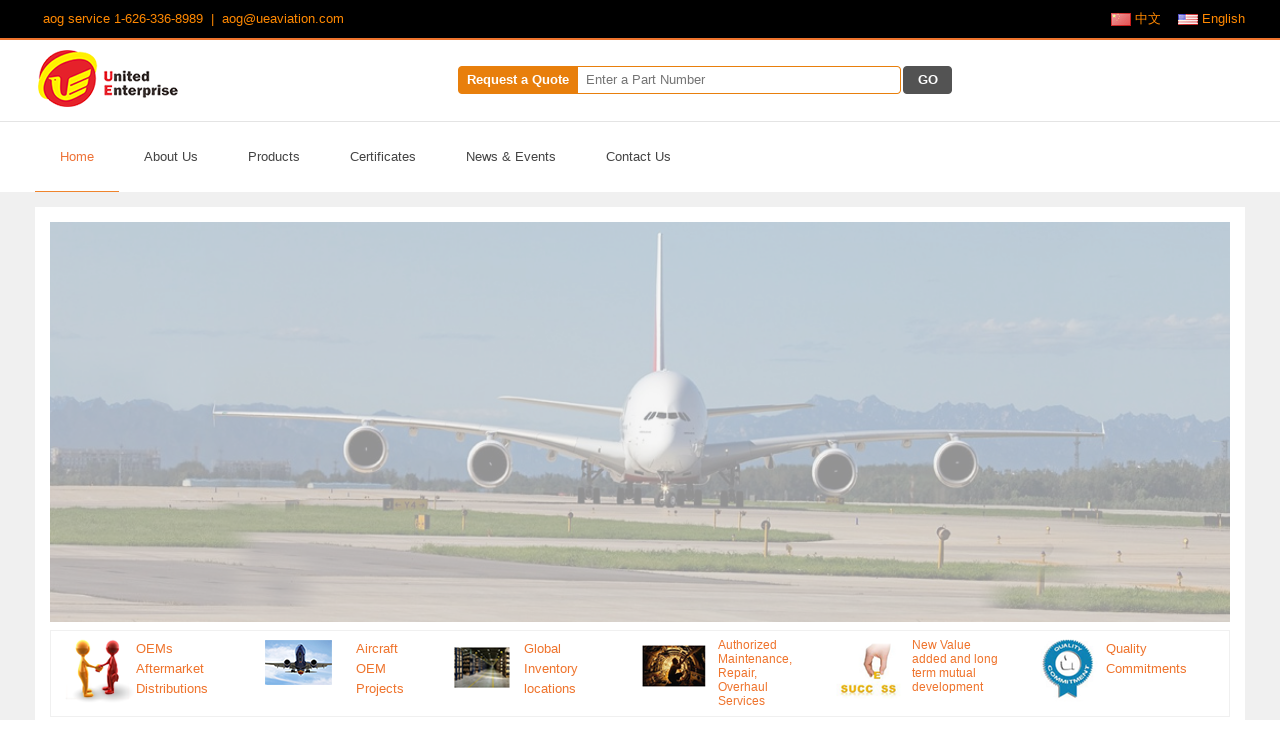

--- FILE ---
content_type: text/html;charset=utf-8
request_url: http://ue-aviation.com/
body_size: 8601
content:
<!DOCTYPE html PUBLIC "-//W3C//DTD XHTML 1.0 Transitional//EN" "http://www.w3.org/TR/xhtml1/DTD/xhtml1-transitional.dtd">
<html xmlns="http://www.w3.org/1999/xhtml">
<head>
<meta http-equiv="Content-Type" content="text/html; charset=utf-8" />
<meta http-equiv="X-UA-Compatible" content="IE=Edge,chrome=1" /> 
<script type="text/javascript" src="/public/js/jquery.min.js?ver=10"></script>
<script type="text/javascript" src="/public/js/plugins/jquery-validation/dist/jquery.validate.min.js?ver=10"></script>
<script type="text/javascript" src="/public/js/plugins/jquery-ui.min.js?ver=10"></script>
<script type="text/javascript" src="/public/js/aaddesk/core.js?ver=10"></script>
<script type="text/javascript" src="/public/js/aaddesk/head.js?ver=10"></script>
<link type="text/css" rel="stylesheet" href="/public/blue/css/jquery-ui.min.css?ver=10" />
<link rel="shortcut icon" href="/favicon.ico" type="image/x-icon"/>
<link id="rootlang" lang="" type="text/css" rel="stylesheet" href="/public/blue/css/main.css?ver=10" />
<link rel="stylesheet" href="/public/blue/css/pure-min.css?ver=10">
<!--[if lte IE 8]>
 <link rel="stylesheet" href="/public/blue/css/grids-responsive-old-ie-min.css?ver=10">
 <![endif]-->
<!--[if gt IE 8]><!-->
<link rel="stylesheet" href="/public/blue/css/grids-responsive-min.css?ver=10">
<!--<![endif]-->

<link rel="stylesheet" href="/public/blue/css/aad-css.css?ver=10">
<!--[if lte IE 8]>
 <link rel="stylesheet" href="/public/blue/css/old-ie.css?ver=10">
 <![endif]-->
<title>UE Aviation</title>
<link rel="stylesheet" href="/public/blue/css/ue-css.css?ver=10">
<meta name="Description" content="Network for listing and locating aircraft parts, helicopter parts. Inventory and repair process management software for aviation/defense industries" />
<meta name="Keywords" content="aircraft parts,aviation parts,aircraft spares,aaddesk,helicopter parts,inventory locator,military aircraft part,aad,aerospace,DotNetNuke,DNN" />	
<script type="text/javascript" src="/public/blue/css/jquery1.42.min.js"></script>
<script type="text/javascript" src="/public/blue/css/jquery.SuperSlide.2.1.1.js"></script>
</head>

<body class="p1">
<div id="wrap">
<div id="goTop" class="goTop back-top">TOP</div>

<div class="ue-banner">
	<div class="ue-top clear">
	  <div class="ue-w">
		<div class="float-l">&nbsp;&nbsp;aog service 1-626-336-8989&nbsp;&nbsp;|&nbsp;&nbsp;aog@ueaviation.com</div>
		<div class="float-r link-c1">
			<span class="display-i m-r-10em"><a href="/setLang.htm?request_locale=zh_CN"><img class="" src="/public/blue/images/flag-cn.gif"> 中文 </a></span>
			<span class="display-i"><a href="/setLang.htm?request_locale=en_US"><img class="" src="/public/blue/images/flag-us.gif"> English </a></span>
		</div>
	  </div>
	</div>
	<div class="ue-banner-c clear">
	  <div class="ue-w">
		<div class="ue-logo">
			<img src="/public/blue/images/ue-logo.png"  alt="" />
		</div>
		<div class="ue-top-s">
			<div class="ue-top-s-bg clear">
				<a class="ue-top-s-q" href="/rfq/requestaquote.htm" target="_blank">Request a Quote</a>
				<form action="/product/searchPN.htm" method="get">
				<input class="ue-top-s-i" type="text" name="product.partnum" placeholder="Enter a Part Number">
				<input class="ue-top-s-b" type="submit" value="GO">
				</form>
			</div>
		</div>
	  </div>
	  <div>
	  </div>
	</div>

	<div class="ue-nav">
		<ul class="ue-w clear">
			<li class="m1"><a href="/">Home</a><i></i></li> 
			<li class="m2"><a href="/ue/aboutUs.htm">About Us</a><i></i></li> 
			<li class="m3"><a href="/product/list.htm">Products </a><i></i></li> 
			<li class="m4"><a href="/ue/certificates.htm">Certificates</a><i></i></li> 
			<li class="m5"><a href="/uenews/news.htm">News & Events</a><i></i></li> 
			<li class="m7"><a href="/ue/contactUs.htm">Contact Us</a><i></i></li> 
		</ul>
	</div>
</div>


<div id="" class="ue-home-p1">
			<div class="hd font-yahei display-n">
				<ul><li>1</li><li>2</li><li>3</li></ul>
			</div>
			<div class="bd">
				<ul>
					<li><a href="#" target="_blank"><img src="/public/blue/images/ue-p-1.jpg" /></a></li>
					<li><a href="#" target="_blank"><img src="/public/blue/images/ue-p-2.jpg" /></a></li>
					<li><a href="#" target="_blank"><img src="/public/blue/images/ue-p-3.jpg" /></a></li>
				</ul>
			</div>
		</div>

		<script type="text/javascript">
		jQuery(".ue-home-p1").slide({mainCell:".bd ul",autoPlay:true,delayTime:2000});
		</script>
		
		
		
		<div class="ue-home-p3">
			<div class="bd">
				<ul class="picList">
					<li><a href="/ue/homeMore.htm?tab=1">
						<div class="pic pure-g">
							<div class="pure-u-1-2 ico1"></div>
							<div class="pure-u tit tit1">OEMs Aftermarket Distributions</div>
						</div></a>
					</li>
					<li><a href="/ue/homeMore.htm?tab=2">
						<div class="pic pure-g">
							<div class="pure-u-1-2 ico2"></div>
							<div class="pure-u tit tit2">Aircraft OEM Projects</div>
						</div></a>
					</li>
					<li><a href="/ue/homeMore.htm?tab=3">
						<div class="pic pure-g">
							<div class="pure-u-1-2 ico3"></div>
							<div class="pure-u tit tit3">Global Inventory locations</div>
						</div></a>
					</li>
					<li><a href="/ue/homeMore.htm?tab=4">
						<div class="pic pure-g">
							<div class="pure-u-1-2 ico4"></div>
							<div class="pure-u tit tit4 many">Authorized Maintenance, Repair, Overhaul Services</div>
						</div></a>
					</li>
					<li><a href="/ue/homeMore.htm?tab=5">
						<div class="pic pure-g">
							<div class="pure-u-1-2 ico5"></div>
							<div class="pure-u tit tit5 many">New Value added and long term mutual development</div>
						</div></a>
					</li>
					<li><a href="/ue/homeMore.htm?tab=6">
						<div class="pic pure-g">
							<div class="pure-u-1-2 ico6"></div>
							<div class="pure-u tit tit6">Quality Commitments</div>
						</div></a>
					</li>

					
				</ul>
			</div>
		</div>

<div class="p-05em"></div>
<div class="m-c">

<div class="pure-g bgfff">
		<div class="pure-u-1-2">
			<div class="ue-pic2"></div>
		</div>
		<div class="pure-u-1-2">
			<div class="ue-pic1"></div>
		</div>
<!-- 		<div class="pure-u-3-5">
			<div class="ue-title-bg">
				<span class="ue-title">
					<a>United Enterprise Group Limited</a>
				</span>
			</div>
			<div class="ue-text1">
				<p>
UEGL specializes in the representation, distribution and service of a variety of products and services for the aviation industry.
				</p>
				<p>
UEGL credentials include a number of certifications such as ISO-9001-2008, ASA (Aviation Suppliers Association), AEA, NBAA, TRACE International as well as certification by the General Administration of China as a leading supplier of products and services to the aviation industry in China. The company is a key supplier to a wide customer base including all types of aircraft operators, aircraft maintenance organizations and aircraft manufacturers.
				</p>
				<p>
UEGL has business relationships with a significant number of international aviation equipment and aircraft component OEM and is constantly adding new ones to its portion of products and services. The company embraces long-term business relationships with companies that are interested in capitalizing on China’s rapid aviation market growth.
				</p>
				<p>
UEGL’s subsidiary JR-Tech Co. Ltd., is an authorized FAA (Z4JY485B), CAAC (D.3029) and JMM (074) repair station.
				</p>
			</div>
		</div>
		<div class="pure-u-2-5">
			<div class="ue-pic1"></div>
		</div> -->
	</div>
<div class="bgfff m-t-10em ue-con-b">
			<div class="ue-text3">
<div><strong>Pls contact us : </strong></div>
<div class="m-t-05em">
	<div class="pure-u t-right txt888">
		Quote Request : <br />
		AOG Hotline : <br />
	</div>
	<div class="pure-u txt333">
		Sales@ueaviation.com <br />
		AOG@ueaviation.com <br />
	</div>
</div>
			</div>
			
		</div>
</div>

</div>
<div class="ue-foot">
	<div class="m-t-05em p-t-05em">
			<a href="/">Home</a>
			<a href="/ue/aboutUs.htm">About Us</a>
			<a href="/product/list.htm">Products </a>
			<a href="/ue/certificates.htm">Certificates</a>
			<a href="/uenews/news.htm">News & Events</a>
			<a href="/ue/contactUs.htm">Contact Us</a>
	</div>
	<div>
	<span>	COPYRIGHT © UNITED ENTERPRISE GROUP LTD. ALL RIGHTS RESERVED.</span>
	<span><a href='http://www.miibeian.gov.cn/' target='_blank' >粤ICP备17139127号</a></span>
	</div>
	
</div>

</body>
</html>





--- FILE ---
content_type: text/css;charset=UTF-8
request_url: http://ue-aviation.com/public/blue/css/main.css?ver=10
body_size: 13155
content:
@charset "utf-8";
ul,
li {
	list-style: none;
	list-style-type: none;
}
.b { font-weight: bold }
.fl { float: left; }
.flli li { float: left; }
.fr { float: right; }
.tl { text-align: left; }
.tr { text-align: right; }
.tc { text-align: center; }
.cl { clear: both; }
.dn { display: none; }
.po {
	position: absolute;
	z-index: 2;
}
.pd10 { padding: 10px; }
.pd5li li { padding: 5px; }
.pd20 { padding: 20px; }
.pt8 { padding-top: 8px; }
.pt10 { padding-top: 10px; }
.pt15 { padding-top: 15px; }
.pt5 { padding-top: 5px; }
.pt12 { padding-top: 12px; }
.pt22 { padding-top: 22px; }
.p110 { padding-left: 10px; }
.p18 { padding-left: 8px; }
.pd20lr { padding: 0px 20px; }
.bgw { background-color: #fff; }
.bgy { background-color: #E67111; }
.bgh { background-color: yellow; }
.bgr{background-color: #f8c0c0; }
.fs12 { font-size: 12px; }
.fs13 { font-size: 13px; }
.fs14 { font-size: 14px; }
.fs15 { font-size: 15px; }
.fs16 { font-size: 16px; }
.line {
	font-size: 1px;
	line-height: 1px;
}
.fco { color: #FF6C00 }
.fcf { color: #fff }
.fcr { color: #f00; }
.fc16b { color: #16b; }
.fcy { color: #F80; }
.fc3 { color: #333 }
.fc3 a { color: #333 }
.fc0 { color: #000 }
select,
input,
img {
	vertical-align: middle;
	font-size: 12px;
}
.treeMenu ul,
.treeMenu li { list-style: none; }
.treeMenu li ul { display: none; }
.field-no-border fieldset {
	margin: 0;
	border: 0;
}
.tip-alert{background: #fc3;color:#333;font-size:13px;padding:3px 10px}
.l-mem-m .field-no-border .pure-form .pure-button { min-width: auto; }
#wrap .pure-form input[readonly]{background: #fff;color: #000;}
.pure-form textarea.dn{display: none}

#wrap .pure-form input.dis,input.dis{color:#888;text-shadow:0px 1px 0px rgba(255,255,255,.5);cursor:default;background-color: #eaeded;}
.iauto{display: none;}
.limit-row{}
.flyerror label.error{position: absolute;z-index: 2;background: #fef4f4;color:#f00;padding:8px 10px;display:block;margin: 1px}
.placeholder,select.placeholder,input.placeholder{color:#B1A9A9;font-size:12px}
.ipwd{top:3px;left:8px;width:100px;color:#B1A9A9;font-size:12px;line-height:140%}
.admin-login .ipwd{top:5px;}
@media print{   
	.noprint{    
		display: none;
	}
}

.asms-New a,.asms-New a:link,.asms-New a:visited,.asms-New a:hover{
	color:#f00;
}
.asms-Read a,.asms-Read a:link,.asms-Read a:visited,.asms-Read a:hover{
	color:#000;
}
.asms-Confirmed a,.asms-Confirmed a:link,.asms-Confirmed a:visited,.asms-Confirmed a:hover{
	color:#000;
}
.snav a.on,.snav a.on:link,.snav a.on:visited,.snav a.on:hover{
	color:#000;
}
.rtlist .rtpn{display: block; font-weight: normal; float: left;width: 49.2%}
.pure-form .readEnable input[readonly]{background: #fff;}
.printlist a:hover .ico-20-20{background:none;}
.printlist{
	height:400px;
	padding:10px;
	overflow-y:auto; 
}
/* 分页开始 */
.digg a.current,
.digg a:hover.current {
	color: #ed9412;
	font-weight: bold;
	cursor: default;
}
.pagenum {
	width: 40px;
	text-align: center;
	height: 20px;
	line-height: 20px;
	vertical-align: middle;
}
.digg span,
.digg .yema {
	float: left;
	display: block;
}
.digg {
	PADDING-RIGHT: 6px;
	PADDING-LEFT: 6px;
	PADDING-BOTTOM: 3px;
	height: 30px;
	MARGIN: 3px;
	PADDING-TOP: 3px;
	TEXT-ALIGN: center;
}
.digg A {
	float: left;
	BORDER-RIGHT: #dad9d9 1px solid;
	PADDING-RIGHT: 10px;
	BORDER-TOP: #dad9d9 1px solid;
	PADDING-LEFT: 10px;
	PADDING-BOTTOM: 4px;
	MARGIN: 2px;
	BORDER-LEFT: #dad9d9 1px solid;
	COLOR: #00273a;
	PADDING-TOP: 4px;
	BORDER-BOTTOM: #dad9d9 1px solid;
	TEXT-DECORATION: none
}
.digg A:hover {
	BORDER-RIGHT: #dad9d9 1px solid;
	BORDER-TOP: #dad9d9 1px solid;
	BORDER-LEFT: #dad9d9 1px solid;
	COLOR: #00273a;
	BORDER-BOTTOM: #dad9d9 1px solid
}
.digg A:active {
	BORDER-RIGHT: #dad9d9 1px solid;
	BORDER-TOP: #dad9d9 1px solid;
	BORDER-LEFT: #dad9d9 1px solid;
	COLOR: #00273a;
	BORDER-BOTTOM: #dad9d9 1px solid
}
.digg span.current {
	float: left;
	BORDER-RIGHT: #dad9d9 1px solid;
	PADDING-RIGHT: 10px;
	BORDER-TOP: #dad9d9 1px solid;
	PADDING-LEFT: 10px;
	FONT-WEIGHT: bold;
	PADDING-BOTTOM: 4px;
	MARGIN: 2px;
	BORDER-LEFT: #dad9d9 1px solid;
	COLOR: #ed9412;
	PADDING-TOP: 4px;
	BORDER-BOTTOM: #dad9d9 1px solid;
}
.digg span.disabled {
	float: left;
	BORDER-RIGHT: #eee 1px solid;
	PADDING-RIGHT: 10px;
	BORDER-TOP: #eee 1px solid;
	PADDING-LEFT: 10px;
	PADDING-BOTTOM: 4px;
	MARGIN: 2px;
	BORDER-LEFT: #eee 1px solid;
	COLOR: #ccc;
	PADDING-TOP: 4px;
	BORDER-BOTTOM: #eee 1px solid;
	TEXT-DECORATION: none
}
/* 分页结束 */



/* 窗口样式开始 */

.win {
	position: absolute;
	width: 250px;
	z-index: 1001;
	border-bottom: 1px solid #e1eaff;
	border-radius: 2px;
	border-top-left-radius: 4px;
	border-top-right-radius: 4px;
	background: #f4f6f8;
	box-shadow: 3px 5px 8px rgba(0,0,0,.2)
}
.win fieldset{border:0}
.winTitleBar {
	color: #2f2f39;
	background: #ecebf3;
	background: linear-gradient( #f1f2f3, #ebebf3);
	border-top: 1px solid transparent;
	border-bottom: 1px solid #d3d7da;
	text-shadow: 0 1px 0 rgba(255,255,255,.5);
	font: 700 14px/20px verdana;
	border-top-left-radius: 4px;
	border-top-right-radius: 4px;
	white-space: nowrap;
}
.winTitleBarLeft { }
.winTitleBarMid {
	height: 33px;
	line-height:32px;
	padding: 0;
	margin: 0;
	cursor: move
}
.winTitleBarRight { }
.winTitle {
	padding: 0 4em 0 .5em;
	color: #2f2f39;
	font-weight: bold;
	font-size: 13px;
}
.winTitle a { color: #2f2f39; }
.winHandle { }
.winClose {
	display: inline-block;*display:inline;zoom: 1;
	padding: 0;
	float: none;
	width: auto;
	height: auto;
}
.winClose a {
	background: none;
	display: inline-block;*display:inline;zoom: 1;
	font-family: 'Glyphicons Halflings';
	font-style: normal;
	font-weight: 400;
	line-height: 24px;
	text-align: center;
	-webkit-font-smoothing: antialiased;
	-moz-osx-font-smoothing: grayscale;
	position: absolute;
	top: 5px;
	right: 10px;
	z-index: 1002;
	width: 24px;
	height: 24px;
	border-radius: 12px;
	background: none;*border:1px solid #ddd;*background:url(../images/logoc.png) 3px -1182px no-repeat;
	color: #999;
}
.winClose a:before {
	content: "\e014 ";*content: "\x";
	margin-right: -1em
}
.winClose a:hover {
	background: #fcb;;*border:1px solid #f90;*background:url(../images/logoc.png) 3px -1182px no-repeat;
	color: #d00;-webkit-transition: all .5s ease;-moz-transition: all .5s ease;-o-transition: all .5s ease;-ms-transition: all .5s ease;transition: all .5s ease;
}
.winContent {
	border-top: 1px solid #ccc; /* padding: 8px; */
	text-align: left;
	border: 1px solid #359de9;
	border-bottom-left-radius: 0px;
	border-bottom-right-radius: 0px;
	color: #157;
	background: #f4f6f8;
	border: 1px solid #ebebf3;
	border-top: 1px solid #fbfbfb;
	border-bottom: 0;
	padding: 0
}
.winContentData {
	min-height: 120px;
	background: #f4f6f8;
	background: #fff;
}
.winbluebtn {
	margin-right: 8px;
	text-align: center;
	display: inline-block;/*ie对于本身是行内的元素有效如：a,b对于块状元素无效如：div*/
}
.winbluebtn a {
	background:#96c6f9;background:linear-gradient( #8bf, #69e);
	background:#3a91e0;background:linear-gradient( #39e, #27c);
	display: inline-block;*display:inline;zoom: 1;
	padding:.3em 1em;
	color:#fff;
	font:14px Verdana, Geneva, sans-serif;
	border-radius:2px;
}
.winbluebtn a:hover{color:#fff}
.winarrow {
	background: url(/public/blue/images/public/win_gray_arrow.gif) no-repeat;
	padding-left: 10px;
}
.winContentButton {
	clear: both;
	padding: 5px 0px;
	text-align: right;
	padding-right: 15px;
}
.winContentButton button {
	margin-right: .5em;
	font-size: 14px;
	font-family: Verdana, Geneva, sans-serif;
	background: #ecebf3;
	background: linear-gradient( #f1f2f3, #ebebf3);
	color: #666;
	padding: .2em .5em;
	border-radius: 3px;
	border: 1px solid #ccc;
	cursor: pointer;
}
/* 窗口样式开始 */

/* 模拟表单控件的样式开始 */
.simui{background:#fff;
border: 1px solid #b3b3b3;
max-height:300px;
overflow-y: auto;
}
.simui ul{padding:0px;margin: 5px 0px;}
.simui .on{
	background: #4F81BD;color:#fff;
}
.simui li{cursor: pointer;padding:0px 20px 0 10px;}
/* 模拟表单控件的样式结束 */
#wrap tr.sameDisable{background: #eee;color:#545454;}
#wrap tr.sameEnable{background: #EBF1F5;color:#333;}
#wrap tr.sameSel{background: #0071DB;color:#fff;}
#wrap tr.sameSel a{color:#fff;}
#wrap tr.sameSel input{color:#fff;}


/*报告页面样式*/
.reportAD { padding-top: 10px; }
.reportAD .fr { width: 270px; }
.reportAD .title {
	text-align: left;
	background: url(/public/blue/images/index_title.gif) repeat-x;
	height: 31px;
	padding: 8px 10px 0px 15px;
	color: #636363;
	font-size: 14px;
	font-weight: bold;
}
.reportAD li {
	height: 90px;
	border-bottom: 1px solid #ccc;
	padding-top: 6px;
}
.reportAD li div {
	float: left;
	margin-right: 5px;
}
.reportAD .num { padding-top: 35px; }
.reportAD .num a {
	padding: 1px 3px;
	border: 1px solid #dadada;
	display: block;
}
.reportAD .tit {
	padding: 8px 5px 8px 5px;
	text-align: left;
	line-height: 20px;
	width: 150px;
}
.reportAD li img {
	width: 70px;
	height: 70px;
	padding: 4px;
	border: 1px solid #d6d6d6;
}
.reportBox { padding: 10px 2px 0px 4px; ; }
.reportIn {
	border: 1px solid #D6D6D6;
	padding: 1px;
	text-align: left;
	width: 230px;
	height: 315px;
	line-height: 18px;
}
.reportIn img { width: 230px; }
.reportIn ul,
.reportIn ul li {
	padding: 0px;
	margin: 0px;
}
.reportIn ul li { padding: 0px 10px; }
.reportNav {
	border-bottom: 1px solid #CFCFCF;
	padding: 10px 0px 5px;
}
.reportNav .fl {
	padding: 8px 15px 0px;
	color: #636363;
}
.reportNav li {
	background: url(/public/blue/images/public/tab.gif) no-repeat;
	background-position: 0 0;
	height: 22px;
	line-height: 22px;
	float: left;
	margin-left: 8px;
	padding-left: 8px;
}
.reportNav li a {
	background: url(/public/blue/images/public/tab.gif) no-repeat;
	background-position: 100% 0;
	padding-right: 8px;
	display: block;
}
.reportNav li.hover {
	background: url(/public/blue/images/public/tab.gif) no-repeat;
	background-position: 0 -22px;
	height: 22px;
	line-height: 22px;
	float: left;
	margin-left: 8px;
	padding-left: 8px;
}
.reportNav li.hover a {
	background: url(/public/blue/images/public/tab.gif) no-repeat;
	background-position: 100% -22px;
	padding-right: 8px;
	color: #fff;
	display: block;
}
.reportIn .type { padding-top: 8px; }
.reportIn .type a { color: #999; }
.reportIn .title { padding: 2px 10px 5px; }
.reportIn .title a { color: #3759A7; }
.reportIn .desc a,
.reportIn .date { color: #333; }
.reportIn .date { padding-top: 2px; }
/*报告页面样式*/
.itabcon { display: none; }
.s-list-tit {
	background: #ddd;
	line-height: 30px;
	height: 32px;
	padding-right: 10px;
}
.rootslide{margin:auto;}
.rootslide ul{margin:0px;padding:0px;}
.rootslide{overflow:hidden; position:relative;  }
.rootslide .hd{ height:15px; overflow:hidden; position:absolute; right:26px; bottom:10px; z-index:1; }
.rootslide .hd ul{ overflow:hidden; zoom:1; float:left;  }
.rootslide .hd ul li{ float:left; margin-right:5px;  width:15px; height:15px; line-height:14px; text-align:center; background:#fff; cursor:pointer; }
.rootslide .hd ul li.on{ background:#f00; color:#fff; }
.rootslide .bd{overflow:hidden;  position:relative; z-index:0;   }

/* 倒计时 */

.countdown{
	color: #666666;
	font: 12px/1.5 'Open Sans Condensed',sans-serif;
	margin: 0 auto;
	/* padding: 4px; */
	text-align: center;
	text-shadow: 1px 1px 0 rgba(255, 255, 255, 0.3);
}
/* 倒计时 */
/* tablesorter start */

table.sdm thead tr .header {
	background-image: url(/public/blue/images/ts-bg.gif);
	background-repeat: no-repeat;
	background-position: center right;
	cursor: pointer;
}
table.sdm tbody td {
	color: #3D3D3D;
	padding: 4px;
	background-color: #FFF;
	vertical-align: top;
}
table.sdm tbody tr.odd td {
	background-color:#F0F0F6;
}
table.sdm thead tr .headerSortUp {
	background-image: url(/public/blue/images/ts-asc.gif);
}
table.sdm thead tr .headerSortDown {
	background-image: url(/public/blue/images/ts-desc.gif);
}
table.sdm thead tr .headerSortDown, table.sdm thead tr .headerSortUp {
background-color: #0075E2;
}
/* tablesorter end */
.scrolltable{
	clear:both;
	height:380px;
	overflow-y: scroll;
}
.inv-RMA{color:#DB5B5B}
.table-input textarea{resize:none;overflow:hidden;}
/* 表头固定内容滚动的表格  */
.t-scroll{line-height:18px;}
/* max-height:116px;_height:116px; */
.t-scroll .iscroll{border-top:0;overflow:hidden;overflow-y:scroll;}
.t-scroll table{width:100%;_width:auto;table-layout:fixed;}
.t-scroll .table-3 thead th{padding: .3em 0em;}
.t-scroll th.last,.t-scroll td.last{width:auto;}
.t-scroll tbody tr.first td{border-top:0;}
.t-scroll tbody tr.last td{border-bottom:0;}
.t-scroll tbody tr td.first{border-left:0;}
.t-scroll tbody tr td.last{border-right:0;}

--- FILE ---
content_type: text/css;charset=UTF-8
request_url: http://ue-aviation.com/public/blue/css/pure-min.css?ver=10
body_size: 21035
content:
article,
aside,
details,
figcaption,
figure,
footer,
header,
hgroup,
main,
nav,
section,
summary { display: block }
audio,
canvas,
video { display: inline-block; *display:inline;
*zoom:1
}
audio:not([controls]) { display: none; height: 0 }
[hidden] {
display:none
}
html { font-size: 100%; -ms-text-size-adjust: 100%; -webkit-text-size-adjust: 100% }
html,
button,
input,
select,
textarea { font-family:Arial,sans-serif }
body { margin: 0 }
a:focus { outline: thin dotted }
a:active,
a:hover { outline: 0 }
h1 { font-size: 2em; margin: .67em 0 }
h2 { font-size: 1.5em; margin: .83em 0 }
h3 { font-size: 1.17em; margin: 1em 0 }
h4 { font-size: 1em; margin: 1.33em 0 }
h5 { font-size: .83em; margin: 1.67em 0 }
h6 { font-size: .67em; margin: 2.33em 0 }
abbr[title] { border-bottom: 1px dotted }
b,
strong { font-weight: 700 }
blockquote { margin: 1em 40px }
dfn { font-style: italic }
hr { -moz-box-sizing: content-box; box-sizing: content-box; height: 0 }
mark { background: #ff0; color: #000 }
p,
pre { margin: 1em 0 }
code,
kbd,
pre,
samp { font-family:Arial,sans-serif; _font-family: 'courier new', monospace; font-size: 1em }
pre { white-space: pre; white-space: pre-wrap; word-wrap: break-word }
q { quotes: none }
q:before,
q:after { content: ''; content: none }
small { font-size: 80% }
sub,
sup { font-size: 75%; line-height: 0; position: relative; vertical-align: baseline }
sup { top: -.5em }
sub { bottom: -.25em }
dl,
menu,
ol,
ul { margin: 1em 0 }
dd { margin: 0 0 0 40px }
menu,
ol,
ul { padding: 0 0 0 40px }
nav ul,
nav ol { list-style: none; list-style-image: none }
img { border: 0; -ms-interpolation-mode: bicubic }
svg:not(:root) { overflow: hidden }
figure { margin: 0 }
form { margin: 0 }
fieldset { border: 1px solid silver; margin: 0 2px; padding: .35em .625em .75em }
legend { border: 0; padding: 0; white-space: normal; *margin-left:-7px
}
button,
input,
select,
textarea { font-size: 100%; margin: 0; vertical-align: baseline; *vertical-align:middle
}
button,
input { line-height: normal }
button,
select { text-transform: none }
button,
html input[type=button],
input[type=reset],
input[type=submit] { -webkit-appearance: button; cursor: pointer; *overflow:visible
}
button[disabled],
html input[disabled] { cursor: default }
input[type=checkbox],
input[type=radio] { box-sizing: border-box; padding: 0; *height:13px;
*width:13px
}
input[type=search] { -webkit-appearance: textfield; -moz-box-sizing: content-box; -webkit-box-sizing: content-box; box-sizing: content-box }
input[type=search]::-webkit-search-cancel-button, input[type=search]::-webkit-search-decoration {
-webkit-appearance:none
}
button::-moz-focus-inner, input::-moz-focus-inner {
border:0;
padding:0
}
textarea { overflow: auto; vertical-align: top }
table { border-collapse: collapse; border-spacing: 0 }
[hidden] {
display:none!important
}
.pure-img { max-width: 100%; height: auto; display: block }
.pure-g { letter-spacing: -.31em; *letter-spacing:normal;
*word-spacing:-.43em;
text-rendering: optimizespeed; font-family: Arial, sans-serif; display: -webkit-flex; -webkit-flex-flow: row wrap; display: -ms-flexbox; -ms-flex-flow: row wrap }
.opera-only :-o-prefocus, .pure-g {
word-spacing:-.43em
}
.pure-u { display: inline-block; *display:inline;
zoom: 1; letter-spacing: normal; word-spacing: normal; vertical-align: top; text-rendering: auto }
.pure-g [class *="pure-u"] { font-family: "PT Sans",Arial,sans-serif }
.pure-u-1,
.pure-u-1-1,
.pure-u-1-2,
.pure-u-1-3,
.pure-u-2-3,
.pure-u-1-4,
.pure-u-3-4,
.pure-u-1-5,
.pure-u-2-5,
.pure-u-3-5,
.pure-u-4-5,
.pure-u-5-5,
.pure-u-1-6,
.pure-u-5-6,
.pure-u-1-8,
.pure-u-1-10,
.pure-u-3-8,
.pure-u-5-8,
.pure-u-7-8,
.pure-u-1-12,
.pure-u-5-12,
.pure-u-7-12,
.pure-u-11-12,
.pure-u-1-24,
.pure-u-2-24,
.pure-u-3-24,
.pure-u-4-24,
.pure-u-5-24,
.pure-u-6-24,
.pure-u-7-24,
.pure-u-8-24,
.pure-u-9-24,
.pure-u-10-24,
.pure-u-11-24,
.pure-u-12-24,
.pure-u-13-24,
.pure-u-14-24,
.pure-u-15-24,
.pure-u-16-24,
.pure-u-17-24,
.pure-u-18-24,
.pure-u-19-24,
.pure-u-20-24,
.pure-u-21-24,
.pure-u-22-24,
.pure-u-23-24,
.pure-u-24-24 { display: inline-block; *display:inline;
zoom: 1; letter-spacing: normal; word-spacing: normal; vertical-align: top; text-rendering: auto }
.width-1-24,
.pure-u-1-24 { width: 4.1667%; *width:4.1357%
}
.width-1-12,
.pure-u-1-12,
.pure-u-2-24 { width: 8.3333%; *width:8.3023%
}
.pure-u-1-10 { width: 10%; *width:9.984%
}
.pure-u-1-8,
.pure-u-3-24 { width: 12.5%; *width:12.469%
}
.pure-u-1-6,
.pure-u-4-24 { width: 16.6667%; *width:16.6357%
}
.pure-u-1-5 { width: 20%; *width:19.969%
}
.pure-u-5-24 { width: 20.8333%; *width:20.8023%
}
.pure-u-1-4,
.pure-u-6-24 { width: 25%; *width:24.969%
}
.pure-u-7-24 { width: 29.1667%; *width:29.1357%
}
.pure-u-1-3,
.pure-u-8-24 { width: 33.3333%; *width:33.3023%
}
.pure-u-3-8,
.pure-u-9-24 { width: 37.5%; *width:37.469%
}
.pure-u-2-5 { width: 40%; *width:39.969%
}
.pure-u-5-12,
.pure-u-10-24 { width: 41.6667%; *width:41.6357%
}
.pure-u-11-24 { width: 45.8333%; *width:45.8023%
}
.pure-u-1-2,
.pure-u-12-24 { width: 50%; *width:49.969%
}
.pure-u-13-24 { width: 54.1667%; *width:54.1357%
}
.pure-u-7-12,
.pure-u-14-24 { width: 58.3333%; *width:58.3023%
}
.pure-u-3-5 { width: 60%; *width:59.969%
}
.pure-u-5-8,
.pure-u-15-24 { width: 62.5%; *width:62.469%
}
.pure-u-2-3,
.pure-u-16-24 { width: 66.6667%; *width:66.6357%
}
.pure-u-17-24 { width: 70.8333%; *width:70.8023%
}
.pure-u-3-4,
.pure-u-18-24 { width: 75%; *width:74.969%
}
.pure-u-19-24 { width: 79.1667%; *width:79.1357%
}
.pure-u-4-5 { width: 80%; *width:79.969%
}
.pure-u-5-6,
.pure-u-20-24 { width: 83.3333%; *width:83.3023%
}
.pure-u-7-8,
.pure-u-21-24 { width: 87.5%; *width:87.469%
}
.pure-u-11-12,
.pure-u-22-24 { width: 91.6667%; *width:91.6357%
}
.pure-u-23-24 { width: 95.8333%; *width:95.8023%
}
.pure-u-1,
.pure-u-1-1,
.pure-u-5-5,
.pure-u-24-24 { width: 100% }
.pure-button { display: inline-block; *display:inline;
zoom: 1; line-height: normal; white-space: nowrap; vertical-align: baseline; text-align: center; cursor: pointer; -webkit-user-drag: none; -webkit-user-select: none; -moz-user-select: none; -ms-user-select: none; user-select: none ;border:0px solid #fff\9}
.pure-button::-moz-focus-inner {
padding:0;
border:0
}
.pure-button { font-family: inherit; font-size: 100%; *font-size:90%;
*overflow:visible;
padding: .5em 1em; color: #444; color: rgba(0,0,0,.8); *color:#444;
border: 1px solid #999; border: 0 rgba(0,0,0,0); background-color: #E6E6E6; text-decoration: none; border-radius: 2px }
.pure-button-hover,
.pure-button:hover,
.pure-button:focus {
filter:progid:DXImageTransform.Microsoft.gradient(startColorstr='#00000000', endColorstr='#1a000000', GradientType=0); background-image: -webkit-gradient(linear, 0 0, 0 100%, from(transparent), color-stop(40%, rgba(0,0,0,.05)), to(rgba(0,0,0,.1))); background-image: -webkit-linear-gradient(transparent, rgba(0,0,0,.05) 40%, rgba(0,0,0,.1)); background-image: -moz-linear-gradient(top, rgba(0,0,0,.05) 0, rgba(0,0,0,.1)); background-image: -o-linear-gradient(transparent, rgba(0,0,0,.05) 40%, rgba(0,0,0,.1)); background-image: linear-gradient(transparent, rgba(0,0,0,.05) 40%, rgba(0,0,0,.1)) }
.pure-button:focus { outline: 0 }
.pure-button-active,
.pure-button:active { box-shadow: 0 0 0 1px rgba(0,0,0,.15) inset, 0 0 6px rgba(0,0,0,.2) inset }
.pure-button[disabled],
.pure-button-disabled,
.pure-button-disabled:hover,
.pure-button-disabled:focus,
.pure-button-disabled:active { border: 0; background-image: none; filter:progid:DXImageTransform.Microsoft.gradient(enabled=false);
filter: alpha(opacity=40); -khtml-opacity: .4; -moz-opacity: .4; opacity: .4; cursor: not-allowed; box-shadow: none }
.pure-button-hidden { display: none }
.pure-button::-moz-focus-inner {
padding:0;
border:0
}
.pure-button-primary,
.pure-button-selected,
a.pure-button-primary,
a.pure-button-selected { background-color: #0078e7; color: #fff }
.pure-form input[type=text],
.pure-form input[type=password],
.pure-form input[type=email],
.pure-form input[type=url],
.pure-form input[type=date],
.pure-form input[type=month],
.pure-form input[type=time],
.pure-form input[type=datetime],
.pure-form input[type=datetime-local],
.pure-form input[type=week],
.pure-form input[type=number],
.pure-form input[type=search],
.pure-form input[type=tel],
.pure-form input[type=color],
.pure-form select,
.pure-form textarea { padding: .5em .6em; display: inline-block; border: 1px solid #ccc; box-shadow: inset 0 1px 3px #eef5ff; border-radius: 2px; -webkit-box-sizing: border-box; -moz-box-sizing: border-box; box-sizing: border-box }
.pure-form input:not([type]) { padding: .5em .6em; display: inline-block; border: 1px solid #ccc; box-shadow: inset 0 1px 3px #ddd; border-radius: 4px; -webkit-box-sizing: border-box; -moz-box-sizing: border-box; box-sizing: border-box }
.pure-form input[type=color] { padding: .2em .5em }
.pure-form input[type=text]:focus,
.pure-form input[type=password]:focus,
.pure-form input[type=email]:focus,
.pure-form input[type=url]:focus,
.pure-form input[type=date]:focus,
.pure-form input[type=month]:focus,
.pure-form input[type=time]:focus,
.pure-form input[type=datetime]:focus,
.pure-form input[type=datetime-local]:focus,
.pure-form input[type=week]:focus,
.pure-form input[type=number]:focus,
.pure-form input[type=search]:focus,
.pure-form input[type=tel]:focus,
.pure-form input[type=color]:focus,
.pure-form select:focus,
.pure-form textarea:focus { outline: 0; outline: thin dotted \9; border-color: #129FEA }
.pure-form input:not([type]):focus { outline: 0; outline: thin dotted \9; border-color: #129FEA }
.pure-form input[type=file]:focus,
.pure-form input[type=radio]:focus,
.pure-form input[type=checkbox]:focus { outline: thin dotted #333; outline: 1px auto #129FEA }
.pure-form .pure-checkbox,
.pure-form .pure-radio { margin: .5em 0; display: block }
.pure-form input[type=text][disabled],
.pure-form input[type=password][disabled],
.pure-form input[type=email][disabled],
.pure-form input[type=url][disabled],
.pure-form input[type=date][disabled],
.pure-form input[type=month][disabled],
.pure-form input[type=time][disabled],
.pure-form input[type=datetime][disabled],
.pure-form input[type=datetime-local][disabled],
.pure-form input[type=week][disabled],
.pure-form input[type=number][disabled],
.pure-form input[type=search][disabled],
.pure-form input[type=tel][disabled],
.pure-form input[type=color][disabled],
.pure-form select[disabled],
.pure-form textarea[disabled] { cursor: not-allowed; background-color: #eaeded; color:#888;text-shadow:0px 1px 0px rgba(255,255,255,.5) }
.pure-form input:not([type])[disabled] { cursor: not-allowed; background-color: #eaeded; color: #cad2d3 }
.pure-form input[readonly],
.pure-form select[readonly],
.pure-form textarea[readonly] { background: #eee; color: #777; border-color: #ccc }
.pure-form input:focus:invalid, .pure-form textarea:focus:invalid, .pure-form11 select:focus:invalid {
color:#b94a48;
border-color:#ee5f5b
}
.pure-form input:focus:invalid:focus, .pure-form textarea:focus:invalid:focus, .pure-form11 select:focus:invalid:focus {
border-color:#e9322d
}
.pure-form input[type=file]:focus:invalid:focus, .pure-form input[type=radio]:focus:invalid:focus, .pure-form input[type=checkbox]:focus:invalid:focus {
outline-color:#e9322d
}
.pure-form select { border: 1px solid #ccc; background-color: #fff }
.pure-form select[multiple] { height: auto }
/*.pure-form label { margin: .5em 0 .2em }*/
.pure-form fieldset { margin: 0; padding: .2em 0 .2em; border: 0 }
.pure-form legend { display: block; width: 100%; padding: .3em 0; margin-bottom: .3em; color: #333; border-bottom: 1px solid #e5e5e5 }
.pure-form-stacked input[type=text],
.pure-form-stacked input[type=password],
.pure-form-stacked input[type=email],
.pure-form-stacked input[type=url],
.pure-form-stacked input[type=date],
.pure-form-stacked input[type=month],
.pure-form-stacked input[type=time],
.pure-form-stacked input[type=datetime],
.pure-form-stacked input[type=datetime-local],
.pure-form-stacked input[type=week],
.pure-form-stacked input[type=number],
.pure-form-stacked input[type=search],
.pure-form-stacked input[type=tel],
.pure-form-stacked input[type=color],
.pure-form-stacked select,
.pure-form-stacked label,
.pure-form-stacked textarea { display: block; margin: .25em 0 }
.pure-form-stacked input:not([type]) { display: block; margin: .25em 0 }
.pure-form-aligned input,
.pure-form-aligned textarea,
.pure-form-aligned select,
.pure-form-aligned .pure-help-inline,
.pure-form-message-inline { display: inline-block; *display:inline;
*zoom:1;
vertical-align: middle }
.pure-form-aligned textarea { vertical-align: top }
.pure-form-aligned .pure-control-group { margin-bottom: .5em }
.pure-form-aligned .pure-control-group label { text-align: right; display: inline-block; vertical-align: middle; width: 10em; margin: 0 1em 0 0 }
.pure-form-aligned .pure-controls { margin: 1.5em 0 0 10em }
.pure-form input.pure-input-rounded,
.pure-form .pure-input-rounded { border-radius: 2em; padding: .5em 1em }
.pure-form .pure-group fieldset { margin-bottom: 10px }
.pure-form .pure-group input { display: block; padding: 10px; margin: 0; border-radius: 0; position: relative; top: -1px }
.pure-form .pure-group input:focus { z-index: 2 }
.pure-form .pure-group input:first-child { top: 1px; border-radius: 4px 4px 0 0 }
.pure-form .pure-group input:last-child { top: -2px; border-radius: 0 0 4px 4px }
.pure-form .pure-group button { margin: .35em 0 }
.pure-form .pure-input-1 { width: 100% }
.pure-form .pure-input-2-3 { width: 66% }
.pure-form .pure-input-1-2 { width: 50% }
.pure-form .pure-input-1-3 { width: 33% }
.pure-form .pure-input-1-4 { width: 25% }
.pure-form .pure-help-inline,
.pure-form-message-inline { display: inline-block; padding-left: .3em; color: #666; vertical-align: middle; font-size: .875em }
.pure-form-message { display: block; color: #666; font-size: .875em }
@media only screen and (max-width :480px) {
.pure-form button[type=submit] { margin: .7em 0 0 }
.pure-form input:not([type]),
.pure-form input[type=text],
.pure-form input[type=password],
.pure-form input[type=email],
.pure-form input[type=url],
.pure-form input[type=date],
.pure-form input[type=month],
.pure-form input[type=time],
.pure-form input[type=datetime],
.pure-form input[type=datetime-local],
.pure-form input[type=week],
.pure-form input[type=number],
.pure-form input[type=search],
.pure-form input[type=tel],
.pure-form input[type=color],
.pure-form label { margin-bottom: .3em; display: block }
.pure-group input:not([type]),
.pure-group input[type=text],
.pure-group input[type=password],
.pure-group input[type=email],
.pure-group input[type=url],
.pure-group input[type=date],
.pure-group input[type=month],
.pure-group input[type=time],
.pure-group input[type=datetime],
.pure-group input[type=datetime-local],
.pure-group input[type=week],
.pure-group input[type=number],
.pure-group input[type=search],
.pure-group input[type=tel],
.pure-group input[type=color] { margin-bottom: 0 }
.pure-form-aligned .pure-control-group label { margin-bottom: .3em; text-align: left; display: block; width: 100% }
.pure-form-aligned .pure-controls { margin: 1.5em 0 0 }
.pure-form .pure-help-inline,
.pure-form-message-inline,
.pure-form-message { display: block; font-size: .75em; padding: .2em 0 .8em }
}
.pure-menu ul { position: absolute; visibility: hidden }
.pure-menu.pure-menu-open { visibility: visible; z-index: 2; width: 100% }
.pure-menu ul { left: -10000px; list-style: none; margin: 0; padding: 0; top: -10000px; z-index: 1 }
.pure-menu>ul { position: relative }
.pure-menu-open>ul { left: 0; top: 0; visibility: visible }
.pure-menu-open>ul:focus { outline: 0 }
.pure-menu li { position: relative }
.pure-menu a,
.pure-menu .pure-menu-heading { display: block; color: inherit; line-height: 1.5em; padding: 5px 20px; text-decoration: none; white-space: nowrap }
.pure-menu.pure-menu-horizontal>.pure-menu-heading { display: inline-block; *display:inline;
zoom: 1; margin: 0; vertical-align: middle }
.pure-menu.pure-menu-horizontal>ul { display: inline-block; *display:inline;
zoom: 1; vertical-align: middle }
.pure-menu li a { padding: 5px 20px }
.pure-menu-can-have-children>.pure-menu-label:after { content: '\25B8'; float: right; font-family: 'Lucida Grande', 'Lucida Sans Unicode', 'DejaVu Sans', sans-serif; margin-right: -20px; margin-top: -1px }
.pure-menu-can-have-children>.pure-menu-label { padding-right: 30px }
.pure-menu-separator { background-color: #dfdfdf; display: block; height: 1px; font-size: 0; margin: 7px 2px; overflow: hidden }
.pure-menu-hidden { display: none }
.pure-menu-fixed { position: fixed; top: 0; left: 0; width: 100% }
.pure-menu-horizontal li { display: inline-block; *display:inline;
zoom: 1; vertical-align: middle }
.pure-menu-horizontal li li { display: block }
.pure-menu-horizontal>.pure-menu-children>.pure-menu-can-have-children>.pure-menu-label:after { content: "\25BE" }
.pure-menu-horizontal>.pure-menu-children>.pure-menu-can-have-children>.pure-menu-label { padding-right: 30px }
.pure-menu-horizontal li.pure-menu-separator { height: 50%; width: 1px; margin: 0 7px }
.pure-menu-horizontal li li.pure-menu-separator { height: 1px; width: auto; margin: 7px 2px }
.pure-menu.pure-menu-open,
.pure-menu.pure-menu-horizontal li .pure-menu-children { background: #fff; border: 1px solid #eaeaea }
.pure-menu.pure-menu-horizontal,
.pure-menu.pure-menu-horizontal .pure-menu-heading { border: 0 }
.pure-menu a { border: 1px solid transparent; border-left: 0; border-right: 0 }
.pure-menu a,
.pure-menu .pure-menu-can-have-children>li:after { color: #777 }
.pure-menu .pure-menu-can-have-children>li:hover:after { color: #fff }
.pure-menu .pure-menu-open { background: #dedede }
.pure-menu li a:hover,
.pure-menu li a:focus { background: #eee }
.pure-menu li.pure-menu-disabled a:hover,
.pure-menu li.pure-menu-disabled a:focus { background: #fff; color: #bfbfbf }
.pure-menu .pure-menu-disabled>a { background-image: none; border-color: transparent; cursor: default }
.pure-menu .pure-menu-disabled>a,
.pure-menu .pure-menu-can-have-children.pure-menu-disabled>a:after { color: #bfbfbf }
.pure-menu .pure-menu-heading { color: #565d64; /*text-transform: uppercase;*/ font-size: 90%; margin-top: .5em; border-bottom-width: 1px; border-bottom-style: solid; border-bottom-color: #dfdfdf }
.pure-menu .pure-menu-selected a { color: #000 }
.pure-menu.pure-menu-open.pure-menu-fixed { border: 0; border-bottom: 1px solid #b7b7b7 }
.pure-paginator { letter-spacing: -.31em; *letter-spacing:normal;
*word-spacing:-.43em;
text-rendering: optimizespeed; list-style: none; margin: 0; padding: 0 }
.opera-only :-o-prefocus, .pure-paginator {
word-spacing:-.43em
}
.pure-paginator li { display: inline-block; *display:inline;
zoom: 1; letter-spacing: normal; word-spacing: normal; vertical-align: top; text-rendering: auto }
.pure-paginator .pure-button { border-radius: 0; padding: .8em 1.4em; vertical-align: top; height: 1.1em }
.pure-paginator .pure-button:focus,
.pure-paginator .pure-button:active { outline-style: none }
.pure-paginator .prev,
.pure-paginator .next { color: #C0C1C3; text-shadow: 0 -1px 0 rgba(0,0,0,.45) }
.pure-paginator .prev { border-radius: 2px 0 0 2px }
.pure-paginator .next { border-radius: 0 2px 2px 0 }
@media (max-width:480px) {
.pure-menu-horizontal { width: 100% }
.pure-menu-children li { display: block; border-bottom: 1px solid #000 }
}
.pure-table { border-collapse: collapse; border-spacing: 0; empty-cells: show; border: 1px solid #cbcbcb }
.pure-table caption { color: #000; font: italic 85%/1 arial, sans-serif; padding: 1em 0; text-align: center }
.pure-table td,
.pure-table th { border-left: 1px solid #cbcbcb; border-width: 0 0 0 1px; font-size: inherit; margin: 0; overflow: visible; padding: .5em 1em }
.pure-table td:first-child,
.pure-table th:first-child { border-left-width: 0 }
.pure-table thead { background: #e0e0e0; color: #000; text-align: left; vertical-align: bottom }
.pure-table td { background-color: transparent }
.pure-table-odd td { background-color: #f2f2f2 }
.pure-table-striped tr:nth-child(2n-1) td { background-color: #f2f2f2 }
.pure-table-bordered td { border-bottom: 1px solid #cbcbcb }
.pure-table-bordered tbody>tr:last-child td,
.pure-table-horizontal tbody>tr:last-child td { border-bottom-width: 0 }
.pure-table-horizontal td,
.pure-table-horizontal th { border-width: 0 0 1px; border-bottom: 1px solid #cbcbcb }
.pure-table-horizontal tbody>tr:last-child td { border-bottom-width: 0 }


--- FILE ---
content_type: text/css;charset=UTF-8
request_url: http://ue-aviation.com/public/blue/css/grids-responsive-min.css?ver=10
body_size: 11130
content:
@media screen and (min-width:35.5em) {
.pure-u-sm-1,
.pure-u-sm-1-1,
.pure-u-sm-1-2,
.pure-u-sm-1-3,
.pure-u-sm-2-3,
.pure-u-sm-1-4,
.pure-u-sm-3-4,
.pure-u-sm-1-5,
.pure-u-sm-2-5,
.pure-u-sm-3-5,
.pure-u-sm-4-5,
.pure-u-sm-5-5,
.pure-u-sm-1-6,
.pure-u-sm-5-6,
.pure-u-sm-1-8,
.pure-u-sm-3-8,
.pure-u-sm-5-8,
.pure-u-sm-7-8,
.pure-u-sm-1-12,
.pure-u-sm-5-12,
.pure-u-sm-7-12,
.pure-u-sm-11-12,
.pure-u-sm-1-24,
.pure-u-sm-2-24,
.pure-u-sm-3-24,
.pure-u-sm-4-24,
.pure-u-sm-5-24,
.pure-u-sm-6-24,
.pure-u-sm-7-24,
.pure-u-sm-8-24,
.pure-u-sm-9-24,
.pure-u-sm-10-24,
.pure-u-sm-11-24,
.pure-u-sm-12-24,
.pure-u-sm-13-24,
.pure-u-sm-14-24,
.pure-u-sm-15-24,
.pure-u-sm-16-24,
.pure-u-sm-17-24,
.pure-u-sm-18-24,
.pure-u-sm-19-24,
.pure-u-sm-20-24,
.pure-u-sm-21-24,
.pure-u-sm-22-24,
.pure-u-sm-23-24,
.pure-u-sm-24-24 { display: inline-block; *display:inline;
zoom: 1; letter-spacing: normal; word-spacing: normal; vertical-align: top; text-rendering: auto }
.pure-u-sm-1-24 { width: 4.1667%; *width:4.1357%
}
.pure-u-sm-1-12,
.pure-u-sm-2-24 { width: 8.3333%; *width:8.3023%
}
.pure-u-sm-1-8,
.pure-u-sm-3-24 { width: 12.5%; *width:12.469%
}
.pure-u-sm-1-6,
.pure-u-sm-4-24 { width: 16.6667%; *width:16.6357%
}
.pure-u-sm-1-5 { width: 20%; *width:19.969%
}
.pure-u-sm-5-24 { width: 20.8333%; *width:20.8023%
}
.pure-u-sm-1-4,
.pure-u-sm-6-24 { width: 25%; *width:24.969%
}
.pure-u-sm-7-24 { width: 29.1667%; *width:29.1357%
}
.pure-u-sm-1-3,
.pure-u-sm-8-24 { width: 33.3333%; *width:33.3023%
}
.pure-u-sm-3-8,
.pure-u-sm-9-24 { width: 37.5%; *width:37.469%
}
.pure-u-sm-2-5 { width: 40%; *width:39.969%
}
.pure-u-sm-5-12,
.pure-u-sm-10-24 { width: 41.6667%; *width:41.6357%
}
.pure-u-sm-11-24 { width: 45.8333%; *width:45.8023%
}
.pure-u-sm-1-2,
.pure-u-sm-12-24 { width: 50%; *width:49.969%
}
.pure-u-sm-13-24 { width: 54.1667%; *width:54.1357%
}
.pure-u-sm-7-12,
.pure-u-sm-14-24 { width: 58.3333%; *width:58.3023%
}
.pure-u-sm-3-5 { width: 60%; *width:59.969%
}
.pure-u-sm-5-8,
.pure-u-sm-15-24 { width: 62.5%; *width:62.469%
}
.pure-u-sm-2-3,
.pure-u-sm-16-24 { width: 66.6667%; *width:66.6357%
}
.pure-u-sm-17-24 { width: 70.8333%; *width:70.8023%
}
.pure-u-sm-3-4,
.pure-u-sm-18-24 { width: 75%; *width:74.969%
}
.pure-u-sm-19-24 { width: 79.1667%; *width:79.1357%
}
.pure-u-sm-4-5 { width: 80%; *width:79.969%
}
.pure-u-sm-5-6,
.pure-u-sm-20-24 { width: 83.3333%; *width:83.3023%
}
.pure-u-sm-7-8,
.pure-u-sm-21-24 { width: 87.5%; *width:87.469%
}
.pure-u-sm-11-12,
.pure-u-sm-22-24 { width: 91.6667%; *width:91.6357%
}
.pure-u-sm-23-24 { width: 95.8333%; *width:95.8023%
}
.pure-u-sm-1,
.pure-u-sm-1-1,
.pure-u-sm-5-5,
.pure-u-sm-24-24 { width: 100% }
}
@media screen and (min-width:48em) {
.pure-u-md-1,
.pure-u-md-1-1,
.pure-u-md-1-2,
.pure-u-md-1-3,
.pure-u-md-2-3,
.pure-u-md-1-4,
.pure-u-md-3-4,
.pure-u-md-1-5,
.pure-u-md-2-5,
.pure-u-md-3-5,
.pure-u-md-4-5,
.pure-u-md-5-5,
.pure-u-md-1-6,
.pure-u-md-5-6,
.pure-u-md-1-8,
.pure-u-md-3-8,
.pure-u-md-5-8,
.pure-u-md-7-8,
.pure-u-md-1-12,
.pure-u-md-5-12,
.pure-u-md-7-12,
.pure-u-md-11-12,
.pure-u-md-1-24,
.pure-u-md-2-24,
.pure-u-md-3-24,
.pure-u-md-4-24,
.pure-u-md-5-24,
.pure-u-md-6-24,
.pure-u-md-7-24,
.pure-u-md-8-24,
.pure-u-md-9-24,
.pure-u-md-10-24,
.pure-u-md-11-24,
.pure-u-md-12-24,
.pure-u-md-13-24,
.pure-u-md-14-24,
.pure-u-md-15-24,
.pure-u-md-16-24,
.pure-u-md-17-24,
.pure-u-md-18-24,
.pure-u-md-19-24,
.pure-u-md-20-24,
.pure-u-md-21-24,
.pure-u-md-22-24,
.pure-u-md-23-24,
.pure-u-md-24-24 { display: inline-block; *display:inline;
zoom: 1; letter-spacing: normal; word-spacing: normal; vertical-align: top; text-rendering: auto }
.pure-u-md-1-24 { width: 4.1667%; *width:4.1357%
}
.pure-u-md-1-12,
.pure-u-md-2-24 { width: 8.3333%; *width:8.3023%
}
.pure-u-md-1-8,
.pure-u-md-3-24 { width: 12.5%; *width:12.469%
}
.pure-u-md-1-6,
.pure-u-md-4-24 { width: 16.6667%; *width:16.6357%
}
.pure-u-md-1-5 { width: 20%; *width:19.969%
}
.pure-u-md-5-24 { width: 20.8333%; *width:20.8023%
}
.pure-u-md-1-4,
.pure-u-md-6-24 { width: 25%; *width:24.969%
}
.pure-u-md-7-24 { width: 29.1667%; *width:29.1357%
}
.pure-u-md-1-3,
.pure-u-md-8-24 { width: 33.3333%; *width:33.3023%
}
.pure-u-md-3-8,
.pure-u-md-9-24 { width: 37.5%; *width:37.469%
}
.pure-u-md-2-5 { width: 40%; *width:39.969%
}
.pure-u-md-5-12,
.pure-u-md-10-24 { width: 41.6667%; *width:41.6357%
}
.pure-u-md-11-24 { width: 45.8333%; *width:45.8023%
}
.pure-u-md-1-2,
.pure-u-md-12-24 { width: 50%; *width:49.969%
}
.pure-u-md-13-24 { width: 54.1667%; *width:54.1357%
}
.pure-u-md-7-12,
.pure-u-md-14-24 { width: 58.3333%; *width:58.3023%
}
.pure-u-md-3-5 { width: 60%; *width:59.969%
}
.pure-u-md-5-8,
.pure-u-md-15-24 { width: 62.5%; *width:62.469%
}
.pure-u-md-2-3,
.pure-u-md-16-24 { width: 66.6667%; *width:66.6357%
}
.pure-u-md-17-24 { width: 70.8333%; *width:70.8023%
}
.pure-u-md-3-4,
.pure-u-md-18-24 { width: 75%; *width:74.969%
}
.pure-u-md-19-24 { width: 79.1667%; *width:79.1357%
}
.pure-u-md-4-5 { width: 80%; *width:79.969%
}
.pure-u-md-5-6,
.pure-u-md-20-24 { width: 83.3333%; *width:83.3023%
}
.pure-u-md-7-8,
.pure-u-md-21-24 { width: 87.5%; *width:87.469%
}
.pure-u-md-11-12,
.pure-u-md-22-24 { width: 91.6667%; *width:91.6357%
}
.pure-u-md-23-24 { width: 95.8333%; *width:95.8023%
}
.pure-u-md-1,
.pure-u-md-1-1,
.pure-u-md-5-5,
.pure-u-md-24-24 { width: 100% }
}
@media screen and (min-width:64em) {
.pure-u-lg-1,
.pure-u-lg-1-1,
.pure-u-lg-1-2,
.pure-u-lg-1-3,
.pure-u-lg-2-3,
.pure-u-lg-1-4,
.pure-u-lg-3-4,
.pure-u-lg-1-5,
.pure-u-lg-2-5,
.pure-u-lg-3-5,
.pure-u-lg-4-5,
.pure-u-lg-5-5,
.pure-u-lg-1-6,
.pure-u-lg-5-6,
.pure-u-lg-1-8,
.pure-u-lg-3-8,
.pure-u-lg-5-8,
.pure-u-lg-7-8,
.pure-u-lg-1-12,
.pure-u-lg-5-12,
.pure-u-lg-7-12,
.pure-u-lg-11-12,
.pure-u-lg-1-24,
.pure-u-lg-2-24,
.pure-u-lg-3-24,
.pure-u-lg-4-24,
.pure-u-lg-5-24,
.pure-u-lg-6-24,
.pure-u-lg-7-24,
.pure-u-lg-8-24,
.pure-u-lg-9-24,
.pure-u-lg-10-24,
.pure-u-lg-11-24,
.pure-u-lg-12-24,
.pure-u-lg-13-24,
.pure-u-lg-14-24,
.pure-u-lg-15-24,
.pure-u-lg-16-24,
.pure-u-lg-17-24,
.pure-u-lg-18-24,
.pure-u-lg-19-24,
.pure-u-lg-20-24,
.pure-u-lg-21-24,
.pure-u-lg-22-24,
.pure-u-lg-23-24,
.pure-u-lg-24-24 { display: inline-block; *display:inline;
zoom: 1; letter-spacing: normal; word-spacing: normal; vertical-align: top; text-rendering: auto }
.pure-u-lg-1-24 { width: 4.1667%; *width:4.1357%
}
.pure-u-lg-1-12,
.pure-u-lg-2-24 { width: 8.3333%; *width:8.3023%
}
.pure-u-lg-1-8,
.pure-u-lg-3-24 { width: 12.5%; *width:12.469%
}
.pure-u-lg-1-6,
.pure-u-lg-4-24 { width: 16.6667%; *width:16.6357%
}
.pure-u-lg-1-5 { width: 20%; *width:19.969%
}
.pure-u-lg-5-24 { width: 20.8333%; *width:20.8023%
}
.pure-u-lg-1-4,
.pure-u-lg-6-24 { width: 25%; *width:24.969%
}
.pure-u-lg-7-24 { width: 29.1667%; *width:29.1357%
}
.pure-u-lg-1-3,
.pure-u-lg-8-24 { width: 33.3333%; *width:33.3023%
}
.pure-u-lg-3-8,
.pure-u-lg-9-24 { width: 37.5%; *width:37.469%
}
.pure-u-lg-2-5 { width: 40%; *width:39.969%
}
.pure-u-lg-5-12,
.pure-u-lg-10-24 { width: 41.6667%; *width:41.6357%
}
.pure-u-lg-11-24 { width: 45.8333%; *width:45.8023%
}
.pure-u-lg-1-2,
.pure-u-lg-12-24 { width: 50%; *width:49.969%
}
.pure-u-lg-13-24 { width: 54.1667%; *width:54.1357%
}
.pure-u-lg-7-12,
.pure-u-lg-14-24 { width: 58.3333%; *width:58.3023%
}
.pure-u-lg-3-5 { width: 60%; *width:59.969%
}
.pure-u-lg-5-8,
.pure-u-lg-15-24 { width: 62.5%; *width:62.469%
}
.pure-u-lg-2-3,
.pure-u-lg-16-24 { width: 66.6667%; *width:66.6357%
}
.pure-u-lg-17-24 { width: 70.8333%; *width:70.8023%
}
.pure-u-lg-3-4,
.pure-u-lg-18-24 { width: 75%; *width:74.969%
}
.pure-u-lg-19-24 { width: 79.1667%; *width:79.1357%
}
.pure-u-lg-4-5 { width: 80%; *width:79.969%
}
.pure-u-lg-5-6,
.pure-u-lg-20-24 { width: 83.3333%; *width:83.3023%
}
.pure-u-lg-7-8,
.pure-u-lg-21-24 { width: 87.5%; *width:87.469%
}
.pure-u-lg-11-12,
.pure-u-lg-22-24 { width: 91.6667%; *width:91.6357%
}
.pure-u-lg-23-24 { width: 95.8333%; *width:95.8023%
}
.pure-u-lg-1,
.pure-u-lg-1-1,
.pure-u-lg-5-5,
.pure-u-lg-24-24 { width: 100% }
}
@media screen and (min-width:80em) {
.pure-u-xl-1,
.pure-u-xl-1-1,
.pure-u-xl-1-2,
.pure-u-xl-1-3,
.pure-u-xl-2-3,
.pure-u-xl-1-4,
.pure-u-xl-3-4,
.pure-u-xl-1-5,
.pure-u-xl-2-5,
.pure-u-xl-3-5,
.pure-u-xl-4-5,
.pure-u-xl-5-5,
.pure-u-xl-1-6,
.pure-u-xl-5-6,
.pure-u-xl-1-8,
.pure-u-xl-3-8,
.pure-u-xl-5-8,
.pure-u-xl-7-8,
.pure-u-xl-1-12,
.pure-u-xl-5-12,
.pure-u-xl-7-12,
.pure-u-xl-11-12,
.pure-u-xl-1-24,
.pure-u-xl-2-24,
.pure-u-xl-3-24,
.pure-u-xl-4-24,
.pure-u-xl-5-24,
.pure-u-xl-6-24,
.pure-u-xl-7-24,
.pure-u-xl-8-24,
.pure-u-xl-9-24,
.pure-u-xl-10-24,
.pure-u-xl-11-24,
.pure-u-xl-12-24,
.pure-u-xl-13-24,
.pure-u-xl-14-24,
.pure-u-xl-15-24,
.pure-u-xl-16-24,
.pure-u-xl-17-24,
.pure-u-xl-18-24,
.pure-u-xl-19-24,
.pure-u-xl-20-24,
.pure-u-xl-21-24,
.pure-u-xl-22-24,
.pure-u-xl-23-24,
.pure-u-xl-24-24 { display: inline-block; *display:inline;
zoom: 1; letter-spacing: normal; word-spacing: normal; vertical-align: top; text-rendering: auto }
.pure-u-xl-1-24 { width: 4.1667%; *width:4.1357%
}
.pure-u-xl-1-12,
.pure-u-xl-2-24 { width: 8.3333%; *width:8.3023%
}
.pure-u-xl-1-8,
.pure-u-xl-3-24 { width: 12.5%; *width:12.469%
}
.pure-u-xl-1-6,
.pure-u-xl-4-24 { width: 16.6667%; *width:16.6357%
}
.pure-u-xl-1-5 { width: 20%; *width:19.969%
}
.pure-u-xl-5-24 { width: 20.8333%; *width:20.8023%
}
.pure-u-xl-1-4,
.pure-u-xl-6-24 { width: 25%; *width:24.969%
}
.pure-u-xl-7-24 { width: 29.1667%; *width:29.1357%
}
.pure-u-xl-1-3,
.pure-u-xl-8-24 { width: 33.3333%; *width:33.3023%
}
.pure-u-xl-3-8,
.pure-u-xl-9-24 { width: 37.5%; *width:37.469%
}
.pure-u-xl-2-5 { width: 40%; *width:39.969%
}
.pure-u-xl-5-12,
.pure-u-xl-10-24 { width: 41.6667%; *width:41.6357%
}
.pure-u-xl-11-24 { width: 45.8333%; *width:45.8023%
}
.pure-u-xl-1-2,
.pure-u-xl-12-24 { width: 50%; *width:49.969%
}
.pure-u-xl-13-24 { width: 54.1667%; *width:54.1357%
}
.pure-u-xl-7-12,
.pure-u-xl-14-24 { width: 58.3333%; *width:58.3023%
}
.pure-u-xl-3-5 { width: 60%; *width:59.969%
}
.pure-u-xl-5-8,
.pure-u-xl-15-24 { width: 62.5%; *width:62.469%
}
.pure-u-xl-2-3,
.pure-u-xl-16-24 { width: 66.6667%; *width:66.6357%
}
.pure-u-xl-17-24 { width: 70.8333%; *width:70.8023%
}
.pure-u-xl-3-4,
.pure-u-xl-18-24 { width: 75%; *width:74.969%
}
.pure-u-xl-19-24 { width: 79.1667%; *width:79.1357%
}
.pure-u-xl-4-5 { width: 80%; *width:79.969%
}
.pure-u-xl-5-6,
.pure-u-xl-20-24 { width: 83.3333%; *width:83.3023%
}
.pure-u-xl-7-8,
.pure-u-xl-21-24 { width: 87.5%; *width:87.469%
}
.pure-u-xl-11-12,
.pure-u-xl-22-24 { width: 91.6667%; *width:91.6357%
}
.pure-u-xl-23-24 { width: 95.8333%; *width:95.8023%
}
.pure-u-xl-1,
.pure-u-xl-1-1,
.pure-u-xl-5-5,
.pure-u-xl-24-24 { width: 100% }
}


--- FILE ---
content_type: text/css;charset=UTF-8
request_url: http://ue-aviation.com/public/blue/css/aad-css.css?ver=10
body_size: 93466
content:
@charset "utf-8";
html,
body { margin: 0; padding: 0;background-color: #fff;color: #333;font-style: normal; font-family:"PT Sans",Arial,sans-serif; line-height: 150%;font-size:12px;}
body{overflow-y: scroll}
html, body, #wrap {height:100%;margin:0; padding:0;overflow1:auto;}
body > #wrap {height: auto; min-height:100%;min-width:1210px;}
html .aad-w-0{overflow-y:scroll}
div,td,th,li,p,input,button,select,a,span{*font-size:12px;font-size:12px\9}
.pure-button{*border:0;*font-size:12px;*margin-right:.2em}
#wrap .m-c{padding-bottom:60px}
#logincopyright{position: relative;height:59px;width:100%;margin-top:-60px;min-width:1210px}
.goodscopyright{margin-top:-60px;min-width:1210px}
a{cursor:pointer}
a:link { color: #07e; text-decoration: none}
a:visited { text-decoration: none; color: #07e }
a:hover { color: #0af}
a:active { color: #0af}
a img { border: 0 }
* { margin: 0; padding: 0 }
.clear:after { clear: both; content: "."; font: 0px/0px serif; display: block; height: 0; visibility: hidden}
* html .clear { height: 1%}
ul,dl{*width:99%;}
ul,ol {list-style: none}
p{text-align:justify;word-wrap: break-word;word-break: normal; }
.pure-checkbox input[type=checkbox]{vertical-align:middle}
.list-inherit ul li{list-style:disc inside}
.list-inherit ol li{list-style:decimal inside} 
.list-square ul li{list-style:square inside} 
.position-r{position:relative}
.position-a{position:absolute}
.position-f{position:fixed;z-index:999}
.position-f-t{top:0;right:0;left:0}
.position-f-l{top:0;bottom:0;left:0}

@font-face { font-family: 'Glyphicons Halflings'; src: url(../fonts/glyphicons-halflings-regular.eot); src: url(../fonts/glyphicons-halflings-regular.eot?#iefix) format('embedded-opentype'), url(../fonts/glyphicons-halflings-regular.woff) format('woff'), url(../fonts/glyphicons-halflings-regular.ttf) format('truetype'), url(../fonts/glyphicons-halflings-regular.svg#glyphicons_halflingsregular) format('svg') }
.font-ico { position: relative; top: 1px; display: inline-block;*display:inline;zoom:1; font-family: 'Glyphicons Halflings'; font-style: normal; font-weight: 400; line-height: 1; -webkit-font-smoothing: antialiased; -moz-osx-font-smoothing: grayscale }
@font-face {
	font-family: 'Conv_James Fajardo';
	src: url('../fonts/James Fajardo.eot');
	src: local('☺'), url('../fonts/James Fajardo.woff') format('woff'), url('../fonts/James Fajardo.ttf') format('truetype'), url('../fonts/James Fajardo.svg') format('svg');
	font-weight: normal;
	font-style: normal;
}
.font-print {font-family:'Conv_James Fajardo',Sans-Serif}

.add-btn{display:inline}
html .add-btn{display:inline-block;min-width:50px;border-width:0;border-bottom-width:2px;border-radius:3px}
.t-bg-0 {background:#fafafa;background:linear-gradient( #fafafa, #f2f2f2)}/*color:#444*/
.t-bg-0-line{border:1px solid #f2f2f2}
.t-bg-1 {background:#f1f5f8;background:linear-gradient( #f1f5f8, #e7eef3)}/*color:#08c*/
.t-bg-1-line {border:1px solid #a8b3c4}
.li-b-f2 li{border-bottom:1px solid #f2f2f2}
.li-p-03em li{padding-top:.3em;padding-bottom:.3em}
.t-bg-1-on {border-top:1px solid  transparent;border-bottom:1px solid #a8b3c4}
.t-bg-2 {background:#0468b0;background:linear-gradient( #06b, #059)}
.t-bg-2-line{border:1px solid #169}
.t-bg-3 {background:#5692dc;background:linear-gradient( #69f, #59d)}
.t-bg-3-line {border:1px solid #36a}
.t-bg-5 {background:#3a91e0;background:linear-gradient( #39e, #27c)}
.t-bg-5-line {border:1px solid #17c}
.t-bg-6 {background:#40c0e3;background:linear-gradient( #4ce, #3ad)}/*color:#07b*/
.t-bg-6-line1 {border:1px solid #3ad}
.t-bg-6-line{border:1px solid #def}
.t-bg-8 {background:#f2f3f7;background:linear-gradient( #f2f3f7, #dfddea)}/*color:#345*/
.t-bg-8-line{border:1px solid #bac7d7}
.t-bg-9 {background:#f1f8fe;background:linear-gradient( #f1f8fe, #eaedf2)}/*color:#334*/
.t-bg-21 {background:#e4e5e9;background:linear-gradient(#f3f3f5, #e4e5e9)}
.t-bg-21-line{border:1px solid #c2c3c5}
.t-bg-21-on{border-top:1px solid transparent;border-bottom:1px solid #c2c3c5}



.pure-button{font-family:Verdana}
.pure-button-min .pure-button,
.pure-button.pure-button-min{padding:.2em .5em .4em;font-size:12px;line-height:1}
.titlebg-2{background: url(../images/titlebg.png) repeat-x 0px -40px}
.t-title{font-size:14px;font-weight:700;padding:.1em .5em;min-height:20px;*height1:20px}
.t-title .fr,.t-title ,float-r{font-size:12px}
.title-style1{color:#999;background:#f5f5f5;font:700 14px/25px "PT Sans",Arial,sans-serif;padding:0 .5em;margin:0;text-shadow:0px 1px 0px rgba(255,255,255,1)}
.title-style2{padding:0 .2em;font:700 14px/14px "PT Sans",Arial,sans-serif;color:#09d}
.title-style3{border-bottom:1px solid #eee;padding-bottom:.2em}
.title-style4{font:700 14px/22px "PT Sans",Arial,sans-serif;}
.title-style5{background:#f5f5f5}
.title-style7{background:#b2c5d1;font:700 13px/30px "PT Sans",Arial,sans-serif;}
.title-style8{background:#c2d5e1;font:700 13px/30px "PT Sans",Arial,sans-serif;margin:0;color:#09d}
.title-style10{border-left:3px solid #09d;margin:0 .5em .2em 0;padding-left:.3em}
.title-style11{font-size:12px;line-height:24px;border-radius:3px}

.box-style4{margin:.5em 0 0;padding:.5em 0 .5em .5em;border-bottom:1px dotted #ccc}/*评论*/
.box-style4 p{line-height:160%;font-size:14px;margin-top:.5em}


.text-style1{background:#f5f5f5;border:1px solid #eee;padding:2em;margin:1em 0}



.tree-content ul.ztree {margin-top: 10px;border: 1px solid #617775;background: #f0f6e4;width:220px;height:100%;overflow-y:scroll;overflow-x:auto}
table{border-collapse: collapse; border-spacing: 0; }
table th{white-space:nowrap;text-align:left}

.td-link a{color: #0088cc}
.td-link a:hover{color: #0066aa;text-decoration: underline}

.table-01{width:100%;margin:0 auto}
.table-01 thead{background:#eee}
.table-01 thead th,
.table-01 td{border:1px solid #eee;padding:.1em .1em .1em .5em}
.table-0 thead{background:#ddd}
.table-0 th{padding:.2em .5em}
.table-0 td{padding:.1em .5em}
.table-1{width:100%;margin:.2em auto;border:1px solid #ccc;border-top:0;vertical-align:middle}
.table-1 thead{background:#bdf;}
.table-1 thead th{border-top:2px solid #f5f5f5;border-bottom:1px solid #a6cbf3;background:#bdf;*border-right:1px solid #ddd;padding:.3em .2em;min-height:20px;font:700 12px/120% "PT Sans",Arial,sans-serif;}
.table-1 thead .gline{border-top:6px solid #87c80c;width:15%}
.table-1 thead .noline{background:url(../images/titlebg.png) repeat-x right -1479px;background:#bdf}
.table-1 td{padding:.1em .5em;font-size:12px}
.td-nobreak td{word-break: normal}
.table-1 .ico-20-20{cursor:pointer}
.style1{width:100%}


.table-3{width:100%;margin:auto auto;border:0px solid #ddd}

.table-3 thead th{background:url(../images/titlebg.png) repeat-x 0px -1614px}
.table-3 thead th{border:1px solid #6be;color:#444;padding:.3em .2em;min-height:20px;font:700 12px/120% "PT Sans",Arial,sans-serif;}
.table-3 thead .noline{background:url(../images/titlebg.png) repeat-x right -1614px}
.table-3 td{padding:0 .2em;word-break:break-all;min-height:18px;line-height:15px;border:1px solid #ccc;font-size:11px}
.addPosition .table-3 td{font-size:12px;padding-top:1px;padding-bottom:1px}
.table-3 label{display:block;text-align:right}
.table-4{width:100%;margin:auto auto;border:1px solid #5ad;/*border-collapse: separate; *border-collapse: collapsed;border-radius:4px*/ }
.table-4 thead{background: #8bf;background: linear-gradient( #8bf, #69e);background:#3a91e0;background:linear-gradient( #39e, #27c);
background:linear-gradient( #9df, #7ce);background:linear-gradient( #7be, #5ad)}
.table-4 thead th{
color:#000;text-shadow:0 1px 0 rgba(255,255,255,.2);padding:.3em;min-height:20px;font:400 12px/120% "PT Sans",Arial,sans-serif;}
.table-4 td{padding:.2em .3em .1em;word-break:break-all;min-height:18px;line-height:15px;border:1px solid #ccc;font-size:11px}
.table-4 label{display:block;text-align:right}

.table-thead-1 thead{background:#0468b0;background:linear-gradient( #06b, #059)}
.table-thead-1 thead th{border-bottom:1px solid #059;border-left:1px solid #169;border-right:1px solid #06b;}
.table-input{padding:.2em;}
.table-input textarea,
.table-input select{border:0;padding:0;background:transparent;box-shadow:none}
.table-input input[type=text]{border:0;padding:0;background:transparent;width:100%;height:18px;line-height:18px;box-shadow:none}
.table-input textarea:focus,
.table-input select:focus,
.table-input input:focus{outline:none}

table.style00 tbody td{background: none;}
.style00 tbody tr:nth-child(2n){background:#f2f2f2}
.style00 tbody tr:nth-child(2n+1){background:#fff}
.tr-bg2,
.tr-bg2 td,
.style0 tbody tr:nth-child(2n){background:#ddd}
.tr-bg2{background:#ddd}
.tr-bg1,
.tr-bg1 td,
.style0 tbody tr:nth-child(2n+1){background:#fff}
.tr-bg1{background:#fff}
.style0 tbody tr:hover{background:#def}
.style1 thead th{border-top:2px solid #069}
.style1 tbody tr{border:1px solid #ccc;padding:0}
.style1 td{padding:.2em .3em .1em;line-height:120%}
.t-form.style1 td{padding:.2em .2em .1em .1em}
.style1 tbody tr:nth-child(2n){background:#eee}
.style1 tbody tr:nth-child(2n+1){background:#fff}
.style1 tbody tr:hover{background:#def}
.table-4 .t-form {border:1px solid #ccc}
.table-4 .t-form tbody tr,
.table-4 .t-form tbody td{background:#fff;border:0}
.style2{width:100%}
.style2 thead th{border-top:2px solid #09d}
.style2 tbody tr{border:1px solid #eee;padding:0}
.style2 tbody tr:nth-child(n) td{padding:.2em .3em .1em}
.style3{width:100%}
.style3 thead th{border-top:2px solid #069;border-right:1px solid #def;background:#bdf}
.style3 tbody tr{padding:0}
.style3 tbody tr:nth-child(n) td{padding:.2em .3em .1em}
.style3 tbody tr:nth-child(2n){background:#ddd}
.style3 tbody tr:nth-child(2n+1){background:#fff}
.style3 tbody tr:hover{background:#def}
.style3 td{border-right:1px solid #ccc;line-height:15px}
.style3 input{margin:.2em}

.style4 thead th{border-top:2px solid #6be}
.style4 tbody td{border:1px solid #ddd;padding:0}
.style4 tbody tr:nth-child(n) td{line-height:120%}
.style4 tbody tr:nth-child(2n){background:#f8f8f8}
.style4 tbody tr:nth-child(2n+1){background:#fff}
.style4 tbody tr:hover{background:#eee;border:0}
.m-c tbody tr.on{background:#e3f7ff;}
.m-c tbody tr.on1{background:#fff7e3;}
.m-c tbody tr.on2{background:#ffccaa;}
.style5 {border:1px solid #eee}
.style5 td{border:0}
.style6 thead th{border-top:2px solid #6be}
.style6 tbody td{border:1px solid #ddd;padding:0 .3em;line-height:15px;min-height:18px}
.style6 .table-input {padding:0}
.style6 .table-input input{height:19px;line-height:19px;color:#07e}
.style6 .table-input textarea{padding:.5em;line-height:160%;color:#07e}
.style7 tbody td{padding:0;border:0}
.style8 thead th{border-right:1px solid #eee;}
.style8 tbody td{border:1px solid #ccc}
.style9 {border-color:#acf;border-top-color:#9bf}
.style9 thead th,
.style9 thead{background:#bdf;}

.m-c .th-style1 thead th{background:#09d;border:1px solid #0f74c2;}
.th-border-t-0 thead th{border-top:0}
.table-center th,
.th-center th{text-align:center}
.table-center td,
.td-center td{text-align:center}
.td-p-0103em td{padding:.1em .3em;line-height:120%}
.td-p-03em td{padding:.3em;line-height:120%}
.td-p-0003em td{padding:0 .3em;line-height:100%}
.th-p-05em thead th{padding:.5em;line-height:100%}
.th-p-0103em thead th{padding:0 .3em;line-height:100%}
.th-p-0003em thead th{padding:.3em;line-height:100%}
.th-border-eee thead th{background:none;border:1px solid #eee}
.th-border-ddd thead th{background:none;border:1px solid #ddd}
.th-border-ccc thead th{background:none;border:1px solid #ccc}
.th-border-acf thead th{border:1px solid #a6cbf3}
.td-border-eee tbody td{border:1px solid #eee}
.td-border-ddd tbody td{border:1px solid #ddd}
.td-border-ccc tbody td{border:1px solid #ccc}
.td-border-dotted-b-ddd tbody td{border-bottom:1px dotted #ddd}
.m-c tbody td.td-style1{background:#fdf6d6;color:#300}
.m-c tbody td.td-style2{background:#e0eefd;color:#300}
.tr-f2-ff tbody tr:nth-child(2n){background:#f2f2f2}
.tr-f2-ff tbody tr:nth-child(2n+1){background:#fff}
.tr-dd-ff tbody tr:nth-child(2n){background:#ddd}
.tr-dd-ff tbody tr:nth-child(2n+1){background:#fff}
.tr-dd-ff tbody tr{border-color:#ccc}
.tr-hover-bdf tbody tr:hover{background-color:#bdf}
.tr-hover-e1e5ee tbody tr:hover{background-color:#e1e5ee}

.tr-del tbody td.border-r-0{border-right:0}
.tr-del tbody tr .del{position:absolute;right:0;top:2px;width:18px;height:18px;padding:2px;z-index:1;display:none}
.tr-del tbody tr:hover{background:#fea}
.tr-del tbody tr:hover .del{display:block}
.t-09d-t thead th{border-top-color:#09d}
.t-f90-t thead th{border-top-color:#f90}
.t-4b0-t thead th{border-top-color:#4b0}
.th-t-0 thead th{border-top:0}
.th-t-1 thead th{border-top-width:1px}
.t-button {position:relative;display:inline-block;_display:table-cell;background: url(../images/t-button.png) no-repeat top right;border:0;border-radius:0;padding:0;padding-right: 16px;text-decoration: none;margin:.2em 0;_overflow:visible;outline:none}
.t-button  span{display: inline-block;white-space:nowrap;background: url(../images/t-button.png) no-repeat;padding-left:16px;font-family:Verdana;border:0;outline:none}
.t-button:hover{background-position: right -34px;outline:none}
.t-button:hover span{background-position: 0 -34px}
.b-0{font:400 12px/32px "PT Sans",Arial,sans-serif;_line-height:32px}
.b-0 span {color:#666;padding-top:2px;text-shadow: 0 1px 0 rgba(255,255,255,.8)}
.b-0:hover span{color: #444}
.b-1-on{background-position: right -701px;font:12px/21px "PT Sans",Arial,sans-serif;padding-right:25px;margin:0 1px 0}
.b-1-on span{background-position:0 -701px;color:#fff;text-shadow:none;padding-left:25px;min-width:60px;text-align:center}
.b-1-on:hover{background-position: right -725px}
.b-1-on:hover span{background-position:0 -725px}
.b-1-on i{color:#f90;font:700 12px/18px sans-serif}
.b-1-off i{color:#f60;font:700 12px/18px sans-serif}
.b-1-off{background-position: right -751px;font:12px/21px "PT Sans",Arial,sans-serif;padding-right:25px;margin:0 1px 0}
.b-1-off span{background-position:0 -751px;color:#457;text-shadow1: 0 1px 1px rgba(255,255,255,.5);padding-left:25px;min-width:60px;text-align:center}
.b-1-off:hover{background-position: right -776px}
.b-1-off:hover span{background-position:0 -776px;color:#07e}


.b-6{background-position: right -641px;font:12px/27px "PT Sans",Arial,sans-serif;padding-right:5px}
.b-6 span{background-position:0 -641px;text-shadow: 0 1px 1px rgba(255,255,255,.5);min-width:40px;padding-left:5px}
.b-6:hover{background-position: right -668px}
.b-6:hover span{background-position:0 -668px}
.b-6-disable{background-position: right -668px;cursor:default}
.b-6-disable span{background-position:0 -668px;color:#ccc;text-shadow: 0 1px 0 rgba(255,255,255,.8)}
.b-6-disable:hover{background-position: right -668px;outline:none}
.b-6-disable:hover span{background-position:0 -668px;color:#ccc}



/*网站头部*/
.home .bannerbg,
.home .logo,
.home #nav,
.home .menu li,
.home .menu li a { background: url(../images/logo.gif) no-repeat -100em -100em}
.home .bannerbg { height: 79px; wdith: 100%; text-align: center;overflow:hidden }
#banner{}
.home .logo {display:inline-block;margin: 0; float: left}
.home .input-box .width-1{*width:80%}
.home .input-box .width-1 input[type=text]{*height:16px}
.banner-pic{float:left;height:65px;width:800px;margin-top:7px}
.job-banner-pic{float:right height:65px;margin-top:7px;margin-right:.5em}
.bannertext { text-align: right; float:right;width:280px;letter-spacing:-1px\9}
.bannertext img{margin-right:1px;vertical-align:middle}
.bannertext .float-r.font-12{vertical-align:middle;line-height:12px;margin-top:2px}
.goods .bannertext {width:auto}
.bannertext a { color: #999 ;white-space:nowrap}
.bannertext a.myaad{color:#169;font-weight:700}
.bannertext a:hover { color: #0ae; text-decoration: underline }
.head-login{float:right;margin-top:3px;text-align:right;}
.head-login input[type=radio]{width1:11px;height1:11px}
.head-login .link-text{position:absolute;top:12px;right:20px}
.head-login .pure-form-min .head-in input{padding:2px .5em}
.head-login .head-rad{line-height:1.9;color:#888}
.head-login .head-rem{margin-left:-5px;margin-top:-1px;color:#888;font-family:sans-serif}
.head-login .pure-form-min .head-rem input{margin-right:2px}
.head-login fieldset{padding:0}
.banner-s{margin-top:.5em;vertical-align:middle}
.banner-s input{border:1px solid #ddd;border-radius:2px;box-shadow:0 0 2px 0 #eee;height:30px;outline:none;padding:0 .5em;min-width:6em;vertical-align:middle}
.banner-s select{border:1px solid #ddd;border-radius:2px;box-shadow:0 0 2px 0 #eee;height:30px;outline:none;width:50px;vertical-align:middle}
.banner-s .t-button{margin-right:0;vertical-align:middle}
.title-s{margin:0;vertical-align:middle}
.title-s input[type=text]{border:1px solid #ddd;border-radius:4px;box-shadow:0 0 2px 0 #eee;height:18px;outline:none;padding:0 .5em;min-width:6em;vertical-align:middle}
.title-s select{border:1px solid #ddd;border-radius:2px;box-shadow:0 0 2px 0 #eee;height:18px;outline:none;width:50px;vertical-align:middle}
.title-s .t-button{margin-right:0;vertical-align:middle}
.title-s .pure-button{padding:0 1em;font:12px/20px Verdana;*font:12px/16px Verdana;vertical-align:middle;margin:0;_margin-left:.2em;}
.down-style1{z-index:1;top:1.5em;left:.5em;border:1px solid #eee;background:#fff;width:250px;min-height:20px}


.home .menuwidth,
.home #nav { width: 100%; height: 28px; background-repeat: repeat-x; background-position: 0px -160px;border-bottom:1px solid #023 }
.home .menu {margin: 0 auto; padding: 0;white-space:nowrap;}

.home .menu li {text-align:center; list-style: none; display: block; float: left; height: 28px; margin: 0; padding: 0 10px 0 0; font: 700 12px verdana, arial;_font:700 12px "PT Sans",Arial,sans-serif;}

.home .menu li a { display: block; float: left; line-height: 18px; margin: 0; padding: 6px 0 4px 10px; color: #000;text-shadow:0 1px 0 rgba(255,255,255,.2); _padding-left:10px;min-width:50px}

.home .menu li a:hover { color: #036;text-shadow:0 1px 0 rgba(255,255,255,.3) }
.home .menu .on{background-position: right -210px}
.home .menu .on a{background-position: 0px -210px; padding: 6px 0 4px 10px; color: #fff;text-shadow:1px 1px 1px rgba(0,0,0,.1)}
.home .menu .on a:hover{color: #def}
.home .menu .cnen{float:right;font-weight:400;font-size:12px;padding:0}
.home .menu .cnen a{color:#def;text-shadow:none}
.home .menu .cnen a:hover{color:#fff;text-shadow:none}
.aad-w-0 .home .m-0,
.aad-w-1 .home .m-1,
.aad-w-2 .home .m-2,
.aad-w-3 .home .m-3,
.aad-w-4 .home .m-4,
.aad-w-5 .home .m-5,
.aad-w-6 .home .m-6,
.aad-w-7 .home .m-7,
.aad-w-8 .home .m-8,
.aad-w-9 .home .m-9,
.aad-w-10 .home .m-10,
.aad-w-11 .home .m-11 { background-position: right -210px}
.aad-w-0 .home .m-0 a,
.aad-w-1 .home .m-1 a,
.aad-w-2 .home .m-2 a,
.aad-w-3 .home .m-3 a,
.aad-w-4 .home .m-4 a,
.aad-w-5 .home .m-5 a,
.aad-w-6 .home .m-6 a,
.aad-w-7 .home .m-7 a,
.aad-w-8 .home .m-8 a,
.aad-w-9 .home .m-9 a,
.aad-w-10 .home .m-10 a,
.aad-w-11 .home .m-11 a { background-position: 0px -210px; padding: 6px 0 4px 10px; color: #def;text-shadow:none}
.aad-w-0 .home .m-0 a:hover,
.aad-w-1 .home .m-1 a:hover,
.aad-w-2 .home .m-2 a:hover,
.aad-w-3 .home .m-3 a:hover,
.aad-w-4 .home .m-4 a:hover,
.aad-w-5 .home .m-5 a:hover,
.aad-w-6 .home .m-6 a:hover,
.aad-w-7 .home .m-7 a:hover,
.aad-w-8 .home .m-8 a:hover,
.aad-w-9 .home .m-9 a:hover,
.aad-w-10 .home .m-10 a:hover,
.aad-w-11 .home .m-11 a:hover { color: #fff;text-shadow:none }
.m-search{padding-top:4px}
.m-search .in{height:18px;width:120px;border:1px solid #648594;border-bottom:1px solid #888;background:#cdebf4;padding:0 5px;float:left}
.m-search .bu{border:1px solid #648594;border-left:0;border-top-right-radius:10px;border-bottom-right-radius:10px;background:#a1b4ba;color:#555;height:18px;min-width:30px;line-height:18px;padding:0 .7em 0 0;cursor:pointer;font-weight:400;float:left}
.m-search .bu button:focus,
.m-search .bu button{border:0;background:none;height:16px;width:100%;outline:0}
.m-search .bu:hover{background:#91a4aa;color:#345}
.m-search .arrow{left:40px;top:1px;background: url(../images/aad-dot.png) right -112px no-repeat;width:20px;height:20px;cursor: pointer;}
.m-search input.sec{float:left;height:18px;width:40px;border-top-left-radius:10px;border-bottom-left-radius:10px;line-height:18px;border:1px solid #648594;border-right:0;border-bottom:1px solid #888;background:#cdebf4;padding-right:1.5em;padding-left:3px;text-indent: 8px;cursor: pointer;font-weight:400;color:#999;font-family:sans-serif;/*letter-spacing:-1px*/
}
.m-search .list{margin:0 0 0 9px;padding:0;border:1px solid #ccc;border-top:0;overflow:auto;display1:none;position:absolute;top:24px;left:0;background:#fff;z-index:999;;box-shadow:1px 2px 2px rgba(0,0,155,.1)}
.m-search .list li{float:none;display:block;padding:0 15px 0 3px;cursor:pointer;border-top:1px solid #eef5ff;font-weight:400;line-height:18px;height:18px;font-family:sans-serif}
.m-search .list .fir{border-top:0}
.m-search .list li:hover{background:#07e;color:#fff;}
.m-search .blk{display:inline-block;width:22px;height:22px;background:#ccc;text-align:center;vertical-align: middle;margin-left:5px;}
.m-search  .triangle{display:inline-block;border:5px solid #ccc;border-top:8px solid #666;margin-top:7px;}

.m-menu{margin:0;padding:0;background:#09d;width:100%;font-size:18px;line-height:28px}
.m-menu li{float:left;min-width:8%;text-align:center}
.m-menu li a{display:block;padding:.8em;color:#fff}
.m-menu .on a{background:#333;color:#fff}
.m-menu .m-search .in{height:28px;width:75%;line-height:28px;margin-left:.5em}
.m-menu .m-search .bu{height:28px;width:15%;line-height:28px}
.m-menu .m-search .bu button{height:26px;}
.m-main{margin-top:.5em}
.m-main .pure-u-md-1-4{margin:0;padding:0}
.m-main .list-con p{font-size:16px;line-height:25px}
.head-pic,
.head-pic ul,
.head-pic li{width:800px;height:65px;padding:0;margin:0}
.h-pic,
.h-pic ul,
.h-pic li{width:1020px;height:180px;padding:0;margin:0}
.m-head{margin-top:7px}
.m-head,
.m-head .head-pic,
.m-head .head-pic ul,
.m-head .head-pic li{width:800px;height:65px;overflow:hidden}
.m-foot{border-top:2px solid #eee;margin-top:1em}
.m-foot p{text-align:center;font-size:18px;line-height:28px}

/*Common For Max 768*/
@media only screen and (max-width: 959px) {
.m-menu{font-size:14px;line-height:22px}
.m-menu .m-search .in,
.m-menu .m-search .bu{height:22px;line-height:22px}
.m-menu .m-search .bu button{height:20px;}
.m-main .pure-u-md-1-4{width:25%}
.m-main .list-con p{font-size:14px;line-height:22px}  
}
/*Common For Max 480*/
@media only screen and (max-width: 767px) {
.m-menu{font-size:13px;line-height:18px}
.m-menu .m-search .in,
.m-menu .m-search .bu{height:13px;line-height:18px}
.m-menu .m-search .bu button{height:16px;}
.m-main .pure-u-md-1-4{width:25%}
.m-main .list-con p{font-size:13px;line-height:18px} 
}
/*Common For Max 320*/
@media only screen and (max-width: 479px) {
.m-menu{font-size:12px;line-height:18px}
.m-menu .m-search .in,
.m-menu .m-search .bu{height:12px;line-height:18px}
.m-menu .m-search .bu button{height:16px;}
.m-main .pure-u-md-1-4{width:25%}
.m-main .list-con p{font-size:12px;line-height:18px} 
}
/*网站头部end*/
.logo-gif{background: url(../images/logo.png) no-repeat -100em -100em;_background: url(../images/logo.gif) no-repeat -100em -100em;}
.pages .bannerbg,
.pages .logo,
.pages #nav,
.pages .menu li,
.pages .menu li a b,

.pure-table thead,
.ad-s .s-list-table .s-list-table-m-h b,
.m-c-1 .t-title h2 b,
.m-c-2 .t-head li,
.m-c-2 .t-head li a,
.add-button,
.add-button:hover,
.add-button:focus,
.s-t-h li,
.s-t-h li a,
.p-logoc,
.logoc,
.pages .menu li a { background: url(../images/logoc.png) no-repeat -100em -100em; _background: url(../images/logoc.gif) no-repeat -100em -100em}
.w-logoc{background-image:url(../images/logoc.png);background-repeat:no-repeat;background-position:-100em -100em}


.title-index{font:400 38px/32px Myriad Pro,Verdana, "Times New Roman", Times, serif;color:#669;padding:1em 1em .5em;margin:auto auto;
text-shadow:3px 2px 5px rgba(0,0,0,.2)}
.list-txt{text-align:center;margin:0 .5em;padding:.5em 1em .2em;border:0px solid transparent;min-height:180px}
.list-txt:hover{background:#fff;border:0px solid #eee;border-radius:5px}

.list-con{padding:0em;margin:0;text-align: center;color:#999;line-height:140%}
.list-con p{margin:.2em 0 0;font:12px "PT Sans",Arial,sans-serif;text-align:left}
.list-con a{color:#999}

.i-list {text-align: center;padding:0;margin:0}
.ico-big {width: 100px; height: 100px;border-radius:50px;vertical-align: middle}
.ico-big .ico-64-64{margin:19px}
.ico-64-64{width:64px;height:64px}

/*AAD系统头部*/
.formtext,
.m-c,
#copy,
#banner, 
.home .menuwidth,
.page .menuwidth,
.job-menuwidth,
.goods .menuwidth {
width:1210px;_width:960px;margin: 0 auto;text-align:left

}
.help-width{width:1210px;margin: 0 auto;text-align:left}
.help-l{width:227px;border:1px solid #eee;border-right:0;min-height:450px}
.help-left .help-left-title{border:2px solid #fff;height:75px;background:url(../images/help-left.jpg) no-repeat;;box-shadow:0px 1px 2px rgba(0,0,155,.1)}
.help-r{width:980px;border:1px solid #eee;min-height:400px;padding-bottom:1em}
.help-r .help-con{margin:2em}
.help-r .help-con img{width:90%;margin:.5em 0;border:5px solid #fff;box-shadow:0px 0px 5px 2px rgba(0,0,0,.2)}
.help-r .help-con .help-title{color:#39c;text-align:center}
.help-no{width:30px;height:30px;border-radius:15px;background:#6c3;color:#fff;font-size:16px;line-height:30px;text-align:center;cursor:default;margin-right:5px}
.help-shadow{box-shadow:0px 0px 6px 0px #ccc;}
#copy{position1:relative;}

.menuwidth{width:100%;text-align:center}

.menu{margin:0 auto;white-space:nowrap}
.pages .bannerbg { background-repeat: repeat-x; background-position: 0px -7px; wdith: 100%; height: 79px; text-align: center }
.pages .logo {margin: 0; float: left }
.pages .bannertext { text-align: right; float: right }
.pages .bannertext a { color: #999 }
.pages .bannertext a:hover { color: #0ae; text-decoration: underline }
.pages #nav { width: 100%; height: 28px; background-repeat: repeat-x; background-position: 0px -160px}
.pages .menu {width:1210px;margin:0 auto;padding:0;height: 28px;}
.pages .menu li { float: left; background-position: right -214px;position:relative}
.pages .menu li { list-style: none; display: block; float: left; height: 28px; margin: 0 0 0 5px; padding: 0 10px 0 0; font: 700 14px verdana, arial }
.pages .menu li a { position: relative; z-index: 1; display: block; float: left; line-height: 28px; margin: 0; padding: 0 0 0 8px; color: #000 }
.pages .menu li a:hover { color: #cdf }
.aad-0 .pages .m-0 a,
.aad-1 .pages .m-1 a,
.aad-2 .pages .m-2 a,
.aad-3 .pages .m-3 a,
.aad-4 .pages .m-4 a,
.aad-5 .pages .m-5 a,
.aad-6 .pages .m-6 a,
.aad-7 .pages .m-7 a,
.aad-8 .pages .m-8 a { color: #fff }
.aad-0 .pages .m-0 a:hover,
.aad-1 .pages .m-1 a:hover,
.aad-2 .pages .m-2 a:hover,
.aad-3 .pages .m-3 a:hover,
.aad-4 .pages .m-4 a:hover,
.aad-5 .pages .m-5 a:hover,
.aad-6 .pages .m-6 a:hover,
.aad-7 .pages .m-7 a:hover,
.aad-8 .pages .m-8 a:hover { color: #cdf;}
.pages .menu .menuon,
.pages .menu .menuon a { color: #fff }
.pages .menu .menuon a:hover { color: #fff}
.pages .menu li a span,
.pages .menu li a b { display: block; float: left; heght: 28px }
.pages .menu li a b { background-position: -12px -264px; width: 12px; height: 28px; margin: 0 0 0 5px }
.pages .menu li a .menudrop { display: none }
.pages .menu li a:hover .menudrop { display: block; position: absolute; left: -6px; top: 0; width: 125%; min-height: 100px; background: #e2f0f7; border: 1px solid #ace; margin: 35px 0 0 0; padding: 0 }
.pages .menu li a:hover .menudrop a:link { margin: 0; padding: 0; font: 400 12px/15px "PT Sans",Arial,sans-serif; border: 1px solid red }
.pages .m-list{min-width:50px;min-height:100px;border:1px solid #ace;background:#e2f0f7;position:absolute;left:-8px;top:28px;z-index:999;padding:10px 0 5px 0;margin:0}
.pages .menu li .m-list{min-width:103%;padding:0}
.pages .menu li .m-list li{float:none;background:none;color:#000;text-align:left;white-space:nowrap;margin:0;padding:0;font:400 12px "PT Sans",Arial,sans-serif;height:auto}
.pages .menu li .m-list li a{color:#000;padding:0 8px 0 15px;margin:0;float:none;line-height:23px;cursor:pointer;height:23px}
.pages .menu li .m-list li:hover{background:#c3daf3;padding:0 8px 0 15px;margin:0;cursor:pointer;color:#07e}
.pages .menu li .m-list li:hover a{color:#07e;padding:0;margin:0;cursor:pointer}
.pages .menu li .m-list .m-list-on{background:#d5d5d5}

/*AAD系统头部end*/
.job-menu{background:#c2e0ff;}
.job-menu li{position:relative}
.job-menu li a{display:block;font:700 14px Verdana, Arial, sans-serif;padding:.5em 1em;min-width:60px;text-align:center;border-left:1px solid #c2e0ff;;border-right:1px solid #c2e0ff;color:#000}
.job-menu li a:hover{background:#78a5dd;color:#000;border-left:1px solid #e1f0ff;border-right:1px solid #e1f0ff;}
.job-menu .on a:hover,
.job-menu .on a{background:#78a5dd;border-left:1px solid #78a5dd;border-right:1px solid #78a5dd;}
.job-menu .m-list{min-width:50px;min-height:30px;border-top:1px solid #fff;background:#e1f0ff;position:absolute;left:0;top:31px;top:28px\9;z-index:999;padding:5px 0 5px 0;margin:0;box-shadow:1px 1px 0px rgba(0,0,0,.2)}
.job-menu .m-list{min-width:99.5%;padding:0}
.job-menu .m-list li{float:none;background:none;color:#000;text-align:left;white-space:nowrap;margin:0;padding:0;font:400 12px "PT Sans",Arial,sans-serif;height:auto}
.job-menu .m-list li a{background:#e1f0ff;font:400 12px Arial, sans-serif;text-align:left;color:#000;padding:5px 8px 5px 15px;border:0}
.job-menu .m-list li a:hover{color:#07e;background:#c3daf3;border:0}
.job-menu .m-list .m-list-on{background:#d5d5d5}
.joblogo,
.l-pic b,
.input-select b,
.job .menu li a { background: url(../images/joblogo.gif) no-repeat -100em -100em}
.job-m{margin:.5em 2em 2em 0}

.list-line-ddd li{float:left;border:1px solid #ddd;border-top:1px solid transparent;border-left:1px solid transparent;text-align:center;margin:-1px -1px 0;padding:3px 0}
.job-m .list-line-ddd li{text-align:left}
.job-search{font:16px/28px Verdana;*font:16px/24px Verdana;padding-top:0;padding-bottom:0}
.input-style1{line-height:120%}
.pure-form .input-style1 input[type=text]{margin:0;border:1px solid #a8b3c4;background:#fff;border-radius:3px;outline: none; box-shadow: none;height:28px;line-height:28px;padding-top:0;padding-bottom:0}
.input-disable,
.pure-g .pure-form .input-disable{background:#eee;color:#999;text-shadow:1px 1px 0px rgba(255,255,255,.5)}
.input-disable[type=text],
.pure-g .pure-form .input-disable[type=text]{border:1px solid #ccc}
.input-disable:focus,
.pure-g .pure-form .input-disable:focus{border:1px solid #ccc}
.input-disable[type=checkbox],
.input-disable[type=checkbox]:focus{filter:alpha(opacity=50);-moz-opacity:0.5;opacity:0.5;}
.pure-form .input-style1 .input-style1-disable{background:#f1f5f8;background:linear-gradient(#e7eef3 , #f1f5f8);border:1px solid #a8b3c4}
.pure-form .input-style1 .input-style1-disable:focus{border:1px solid #a8b3c4}
.pure-form-min [class *="pure-u"] { vertical-align: middle }
.job-tab1{padding:0;display:inline-block;margin:0 2px 0 0;color:#888;cursor:pointer;line-height:32px;_height:32px;border-radius:2px;background:#f1f5f8;background:linear-gradient( #f1f5f8, #e7eef3);border:1px solid #d1daef;border-right:1px solid #a8b3c4;border-bottom:1px solid #a8b3c4}
.job-tab1 li{float:left;padding:0 .5em}
.job-tab1 li .ico-12-12 .ico16{margin:-2px}
.job-tab1 li b{vertical-align:middle}
.job-tab1 .on{color:#f60}
.input-ico .input-ico1{left:8px;top:6px;_bottom:26px}
.input-ico .input-ico2{right:-2px;bottom:-2px;_bottom:18px}
.pure-form .input-ico input{padding-left:2.2em}
.areas,
.positions-m{padding:1em}
.t-select{display:inline-block;width:85%;border-bottom:1px dotted #ccc;color:#090;*float:left}
.positions-m dd{margin:.5em 0 1em 2em;*width:90%}
.positions-m dd label{width:31%;display:inline-block;margin:.3em 0;padding:0;color:#666;vertical-align:text-top;line-height:14px}
.positions-m .t-title input{vertical-align:middle}
.positions-m dd input{vertical-align:top}
.areas li{padding:.2em 0}
.areas li input{vertical-align:middle}

.t-data{font:10px/20px sans-serif ,Arial;display:inline-block;color:#aaa}

.photo b{display:inline-block;background:#fff;padding:3px;border:1px solid #bbb}
.photo .edit{display:block;text-align:center}
.line-text1{border-top:1px solid #dde6f2;border-bottom:1px solid #fff;float:left;width:60%;list-style:none;padding:0;margin:2em 0}
.line-text1 li{border-bottom:1px solid #dde6f2;border-top:1px solid #fff;padding:.5em 0}
.line-text1 a{text-decoration:underline;color:#069}

.cominfo .popup .tipsinfo{margin:1em 0;padding:0}/*ehome.jsp*/
.cominfo .popup .tipsinfo li p{width:90%;vertical-align:top}
.cominfo .popup .t-foot{padding:0}


.elistPosition .ico-20-20{vertical-align:top;margin:0 2px 0 0}
.elistPosition .t-foot .ico-20-20{cursor:default}
.button-1 .pure-button{border:1px solid #adf;border-radius:.5em;min-width:70px;background-color:#fff;margin:0}
.search-button{text-align:center;padding:1em}
.search-button .pure-button{min-width:75px}

.pure-form .pure-input-3-4 { width: 75% }
.job-m-r{min-height:100px;background:#fcfdfe;margin:.5em 0 .5em}
.job-l{min-height:150px;margin:.5em 0 1em 0}
.job-r{min-height:150px;margin:.5em 0 1em 2em}
.job-l .t-title,
.job-r .t-title{border-bottom:2px solid #c33;padding-left:0;margin-left:1em;color:#666;font-weight:400;/*font:14px Arial,microsoft yahei*/}
.job-l .t-title{margin-left:0}
.job-l .t-title .on,
.job-r .t-title .on{color:#000;font-weight:700}
.job-l .t-title .on{color:#e00}
.job-l .t-title .vt,
.job-r .t-title .vt{color:#ddd;margin:0 5px}
.job-r .pure-form fieldset {padding-top:0}
.job-r .pure-form label input[type="radio"]{margin-left:0}
.job-r .login-m label{padding:.5em 0}
.job-r .rem label input[type="checkbox"]{margin:0;padding:0;height:20px}
.j-info{line-height:1.5;width:95%;margin:.5em auto}
.j-info td{border-bottom:1px dotted #eee;padding:.3em .5em;color:#07e;}
.j-info .vt{border-bottom:0}
.j-info .j-n{color:#e00;}
.j-info .j-d{color:#07e;}
.j-info .hot{color:#f00}
.j-list{margin:0;padding:.5em;position:relative}
.j-list li{display:inline-block;*display:inline;*zoom:1;line-height:1.2;padding:0 4px;margin:3px 0;border-left:1px solid #ddd;min-height:16px}
.j-list .j-more{border-left:0;width:36px;min-height:1px;margin:0;padding:0}
.j-list .j-more a{color:#00f;font-size:14px;position:absolute;bottom:10px;right:0}
.j-list .j-more a:visited{color:#00f}
.j-info a,
.j-list a{color:#07e}
.j-info a:visited,
.j-info a:visited .j-d,
.j-list a:visited .hot,
.j-list a:visited{color:#ccc}
.joblogin .pure-button{min-width:90px;margin:.5em .5em 0 0;font:12px/18px Verdana}
.joblogin .rem{width:auto;display:inline;margin:.2em .5em;font:12px/18px Verdana}

/*Replace jq css*/

.joblist{padding:0 .5em;background:#fff;border-radius:0;margin:.5em 0 2em;border-radius:4px}
.joblist .t-head{list-style:none;background:#f5f5f5;min-height:25px;padding:0;margin:2em 0 0 0;border:0;border-radius:0}
.joblist .t-head li{cursor:pointer;float:left;margin:0 2px 0 0;background:#ddd;font:12px/25px "PT Sans",Arial,sans-serif;padding:.2em .5em;color:#654;border:0;border-radius:0;height:auto}
.joblist .t-head li a{color:#654}
.personhome .ui-tabs .ui-tabs-nav .ui-tabs-anchor{padding:.2em .5em}
.joblist .t-head .on{cursor:default;background:#4b0;font-weight:700;color:#fff}
.joblist .t-head .on a{color:#fff;cursor:default}
.joblist .t-head .on a:hover{color:#fff;cursor:default}
.joblist .t-main{border-top:1px solid #0b0;margin:1px 0 2em 0;min-height:450px;padding:0}
.tab-style1{list-style:none;background:#f5f5f5;min-height:25px;padding:0;margin:2em 0 0 0}
.tab-style1 li{cursor:pointer;float:left;margin:0 2px 0 0;background:#ddd;font:12px/25px "PT Sans",Arial,sans-serif;padding:.2em .5em;color:#654}
.tab-style1 .on{cursor:default;background:#4b0;font-weight:700;color:#fff}

.jobcombg{background:url(../images/jobcombg.jpg) no-repeat right bottom}

.jobdoc{margin:2em 0;width:100%}
.jobdoc .t-head{border-bottom:1px solid #eee}
.jobdoc h2{border-left:4px solid #987;padding-left:.5em;float:left;margin:2.5em 0 .5em 0}
.jobdoc .job-logo{float:right}
.jobdoc .t-main{border:1px solid #eee;padding:.5em 2em 1em;margin:.5em 0}
.jobdoc .t-main h3{border-left:3px solid #09d;padding:0 0 0 .5em}
.jobdoc .toptext{border:0;padding:1em 0}
.jobdoc .jobdoc-list{border:1px solid #eee;background:#f8f8f8;padding:1em 0 1em 4em}
.jobdoc-list li{padding:.2em 0;list-style:decimal}
.jobdoc-list li a{color:#09d}
.jobdoc-list li a:hover{color:#0cf}
.job-file{padding:1em 2em}
.job-file .pure-controls{padding:1em 0}
.Progress{display:inline-block;width:100px;height:13px;margin-right:3px;background:#ddd;text-align:left;vertical-align:middle}
.Progress b{display:block;height:13px;background:#0c86d2;cursor:default}

.jobcv .t-head h2{background:#eee;margin:0;}
.cvname{font:12px/20px "PT Sans",Arial,sans-serif;text-align:right;display:inline-block}
.cvname-b{font:700 24px/30px "PT Sans",Arial,sans-serif;min-width:65%;text-align:center;border-bottom:1px solid #ccc}
.cvname-b input{width:100%;border:0;text-align:center;font:700 24px/30px "PT Sans",Arial,sans-serif;background:transparent}
.cvedit{background:#f90;color:#fff;border-radius:0;font:12px/16px Verdana;padding:.1em .5em;margin-left:.5em}

.table-2 .t-right{height:16px}
.table-2 .t-right div{cursor:pointer}
.fold-up{display:inline-block;width:16px;height:16px;background-position:-143px -360px}
.fold-down{display:inline-block;width:16px;height:16px;background-position:-143px -384px}

.jobcv .t-head h3{margin:0;padding:.3em 0 .3em 50px;font:12px/20px "PT Sans",Arial,sans-serif;}
.cvsec{display:inline-block;padding:0 .5em;background:#87c80c;margin:.2em}
.cvsec-no{display:inline-block;padding:0 .5em;background:none;margin:.2em}
.jobcv .t-main{border-top:2px solid #eee}
.jobcv .table-1,
.jobcv .table-2{margin:0 auto;width:90%;border-spacing: 2px;}
.table-1,
.table-2{position:relative;width:100%}
.table-2 thead th{border-bottom:2px solid #c9f3cb}
.table-2 .gline{border-bottom:2px solid #06b;color:#06b;padding-left:0}
.table-2 th,.table-2 td{padding:.4em 1em}
.table-2 tbody td{border-right:1px solid #e9edf1;border-bottom:1px solid #e9edf1}
.table-2 .title-w{width:12%;background:#f3f7f9;padding-left:2px}
.table-2 .con-w{width:38%}

.table-2 .photo{display:inline-block;position:absolute;top:29px;right:1px;background:#fff;padding:3px;border:1px solid #bbb}
.table-2 .cvedit{float:right;margin:0 -1em -.5em 0}
.list-1-4 .title-w{width:8%}
.list-1-4 .con-w{width:17%}
.list-1-3 .con-w{width:21%}
.list-1-2 .con-w{width:38%}
.list-1-1 .con-w{width:88%}
.table-2-1 thead{background-color:#f5f8fa}
.table-2.table-2-1 .gline{width:12%}
.table-2.table-2-1 .con-w{width:88%}
.table-in{border:1px solid #e9edf1}
.button-style2,
.cvadd button{background:#fafafa;background:linear-gradient( #fafafa, #eef0f5);border:1px solid #bbb;padding:.3em .5em;border-radius:1em;line-height:1;box-shadow:1px 1px 2px rgba(0,0,0,.2)}
.button-style3{background:#fafafa;background:linear-gradient( #fafafa, #eef0f5);border:1px solid #bbb;padding:0 .8em;border-radius:1em;line-height:16px}
.jobcv fieldset{border:0;margin:0;padding:0}
.jobcv fieldset legend{width:90%;background:#eee;margin:1px 5% 0;font:12px/16px "PT Sans",Arial,sans-serif;vertical-align:middle;;border:0;padding:.2em 0}
.jobcv fieldset legend input{vertical-align:middle;margin-left:.5em}
.jobcv .table-1.style31{margin:0 10%}
.jobcv .table-1 thead th{border-top:1px solid #eee}
.jobcv .table-1 input{margin:0;border:1px solid #ccc}
.jobcv .table-1 tbody tr{background:none}
.jobcv .pure-button{min-width:65px}
.ehomeRecruitment .tipsinfo li{padding:.3em .5em}

.admin-login-bg{background: #465568;}
.admin-login {border:1px solid #fff}
.job-login .pure-control-group,
.job-elogin .pure-control-group,
.admin-login .pure-control-group{margin:2em 0}
.job-login .t-main{border:1px solid #4b4;}
.job-elogin .t-head h3,
.job-login .t-head h3{font:400 16px/22px "PT Sans",Arial,sans-serif;margin-bottom:-.8em}
.job-elogin .t-main{border:3px solid #ccc;}
.l-pic{display:inline-block;width:96px;height:96px;position:absolute;left:50%;top:-48px;text-align:center}
.l-pic b{display:inline-block;width:96px;height:96px;position:absolute;left:-48px;top:0;background-position:0px -344px;cursor:default}
.txtfont1{font:300 22px/52px Arial;color:#ccc;position:absolute;left:22px;top:1px}
.txtfont2{font:700 42px/52px Myriad Pro;color:#222;position:absolute;left:20px;top:28px}
.txtfont3{font:700 38px/52px Myriad Pro;color:#222;position:absolute;left:13px;top:28px}
.button-style1{background:#efeff1;background:linear-gradient( #f7f9fa, #e6e6e6);border:1px solid #ebebed;border-radius:3px;color:#383;*font-size:12px;*border:0}
.home .float-l .button-style1{*margin:1px;}
.home .ie-6{*border:1px solid #ddd;*margin-left:-5px;*background:#fafafa}
.b-shd-b02{box-shadow:1px 1px 1px rgba(0,0,0,.2);}
.b-shd-b04{box-shadow:1px 1px 1px rgba(0,0,0,.4);}
.b-shd-5-b05
.button-style1:hover{
	background:#fafafa;background:linear-gradient( #fefefe, #eaeaea);color:#069;border:1px solid #f3f3f3;
	}	
.login-button{
	min-width:100px;min-height:42px;min-height:auto\9;font:400 16px/20px Verdana;padding-top:.5em;padding-bottom:.5em	
	}

.job-reg .t-title{border-bottom:2px solid #f90;padding:.5em 0}
.job-reg input{min-height:32px}

.aad-list{margin:.5em 0 .5em 1em}
.aad-list .table-1 th{line-height:1;padding:.3em}
.list-text1 a{padding:0 .3em;min-width:35px;line-height:1.2}
.list-text1 a b{margin:0}
.pure-control-group{margin-bottom:2px}

.l-mem-m,.e-mem-m{margin:.5em 0 .5em 1em;background:#fff;paddding:0 1em 1em;border:1px solid #dedede;border-radius:4px}
.l-mem-m .t-head,
.e-mem-m .t-head,
.l-mem-m .t-main,
.e-mem-m .t-main{margin:0 1em .2em}
.l-mem-m .t-title,
.e-mem-m .t-title{padding:.2em 0;margin:.2em 0;border-bottom:1px dotted #ddd}
.l-mem-m .t-title span,
.e-mem-m .t-title span{padding:0 .5em;text-shadow: 0 1px 1px rgba(0, 0, 0, 0.2)}
.l-mem-m .pure-form{margin:.2em 0}
.l-mem-m .pure-form .pure-button,.e-mem-m .t-main .pure-button{min-width:60px}
.b-add{background-color:#e2f9ff;border:1px solid #9df;color:#069;text-shadow: 0 1px 1px rgba(255, 255, 255, 1)}
.b-edit{background-color:#f8f8f8;color:#000;border:1px solid #ddd}
.b-del{background-color:#f8f8f8;color:#f00;border:1px solid #ddd}
.login-form{width:360px;margin:2em 0 2em .2em;border:1px solid #eee;*font-size:12px}
.login-form .pure-form  label{font:400 14px/30px "PT Sans",Arial,sans-serif;}
.login-form .pure-form  input[type=text],
.login-form .pure-form  input[type=password]{width:100%;*font-size:12px;*width:96%}
.loginAjax .pure-form  input[type=text],
.loginAjax .pure-form  input[type=password]{border-radius:2px;height:30px;*height:18px;outline: none;box-shadow: none}
.login-error,
.pure-g .pure-form label.login-error{background:#fffcfc;margin:.5em 0;padding:.2em .2em .2em 1.5em;border:1px solid #fee;color:#f63;font:12px/14px "PT Sans",Arial,sans-serif;display:inline-block;min-height:15px;z-index:999}
.head-login .login-error{position:absolute;right:0;top:48px;*top:40px;width:155px;border-radius:3px;text-align:left}
label.error { margin: .5em .6em; color: #f00; font: 12px/14px "PT Sans",Arial,sans-serif;display: inline-block;*display:inline;zoom: 1;}
.pure-g .pure-form label.error {text-align: left; width: auto;}
.aircrafttrade-addData label.error{padding-left:32%}

.tip-info{border:1px solid #ddd;background:#fff;border-radius: 8px;box-shadow: 0 2px 5px 2px #eee;min-height:100px;padding:.5em 1em}
.tip-info11:before{content:'';position:absolute;right:70px;top:-7px;width:1px;height:1px;box-shadow: 6px 1px #ddd,5px 2px #ddd,6px 2px #fff,7px 2px #ddd,4px 3px #ddd,5px 3px #fff,6px 3px #fff,7px 3px #fff,8px 3px #ddd,3px 4px #ddd,4px 4px #fff,5px 4px #fff,6px 4px #fff,7px 4px #fff,8px 4px #fff,9px 4px #ddd,2px 5px #ddd,3px 5px #fff,4px 5px #fff,5px 5px #fff,6px 5px #fff,7px 5px #fff,8px 5px #fff,9px 5px #fff,10px 5px #ddd,1px 6px #ddd,2px 6px #fff,3px 6px #fff,4px 6px #fff,5px 6px #fff,6px 6px #fff,7px 6px #fff,8px 6px #fff,9px 6px #fff,10px 6px #fff,11px 6px #ddd}

.input-box{display: inline-block;*display:inline;*zoom:1;position:relative}
.label-error label.error{color:#f00;padding:.3em .5em;font-size:12px;line-height:120%;display:block;border:1px solid #fc9;background:rgba(255,250,230,.9);position:absolute;z-index:999;left:-.5em;top:17px;min-width:120px;*width:120px;text-align:left;border-radius:2px;*background:#fff;*float:left;background:#fff\9;}

.loginAjax label.error{top:20px;width:95.5%}
.login-form label.error{top:24px;min-width:94%}
.title-s label.error{left:-.4em;top:18px;min-width:180px}
.qsearch label.error {left:-.4em;top:15px;min-width:94%}
.head-login label.error{top:16px;min-width:100px;padding:.1em .2em;*width:100px;z-index:999}


.login-text .t-text{color:#48d;font:400 24px/30px "PT Sans",Arial,sans-serif;text-shadow:1px 1px 1px rgba(176,228,231,.5);display:inline-block;cursor:default}
.login-p1{width:500px;height:330px;background:url(../images/login-p1.png) no-repeat center top;margin:2em auto}
.login-p2{height:330px;background:url(../images/login-p2.jpg) no-repeat right top;margin:2em auto}


.e-mem-m .t-main h3{border-left:3px solid #09d;padding:0 .5em;font:700 14px/14px "PT Sans",Arial,sans-serif;margin:.3em 0 .1em;color:#069;text-shadow: 0 1px 1px rgba(0, 0, 0, 0.15)}

.e-mem-m .t-form th,
.e-mem-m .t-form thead{background:#fff;text-align:left;padding:1em;border:1px solid #f0f5ff;border-top:2px solid #09d;border-bottom:1px solid #ddd}
.e-mem-m .t-form input,
.e-mem-m .t-form select
			{border:1px solid #ccc;min-width: inherit;width:auto}
.a-mem-m fieldset,
.e-mem-m fieldset{border:0}

.t-form .b-del{min-width:4em;margin-left:1.5em}
.noline1{border-right:1px solid #eee;text-align:center}
.e-mem-m .addmore{text-align:center;margin:0;border:1px solid #eee;margin-top:-.5em;padding:1em}
.t-pho{text-align:center;vertical-align:top}
.t-pho .pic{width:auto;height:auto;border:1px solid #eee;padding:2px;display:inline-block}

.t-pho-txt{display:inline-block;vertical-align:top}
.t-form label{display:block;text-align:right}
.t-form label.error{display:inline-block}
.t-form .addmore{border:0}
.t-form .addmore .b-add{border:0;border:1px solid #9df}
.t-logo td.noline1{min-width:200px}
.t-foot{padding:.5em;margin:0 0 1em}
.change-pwd{min-height:460px}
.change-pwd .t-main .t-form{box-shadow:none}
.change-pwd .t-foot{border:0;background:none}
.m-c .change-pwd .t-main .t-form input.pure-button{min-width:auto;border:0}

.e-mem-m .style1{box-shadow:2px 2px 3px 0px #f5f5f5}
.b-shadow{box-shadow:2px 2px 3px 0px #f8f8f8;border:1px solid #eee}
.b-shadow1{box-shadow:0px 0px 3px 1px #ddd;}
.b-shadow2{box-shadow:0px 0px 5px 1px #ddd;}
.e-mem-m .noline{width:180px}
.a-mem-m .noline{width:100px;text-align:right}
.a-mem-m .noline1{width:18%;border-left:1px solid #eee}
.e-mem-m .t-foot{text-align:center;border-top:1px dotted #cdf;padding:2em}
.e-mem-m1 .t-foot .pure-button{font:700 16px Verdana;background-color:#036;color:#fff}
.e-mem-m .t-upload{background:#fff;padding:1em;border-top:2px solid #09d}
.e-mem-m .t-info{color:#999}

.ad-box{vertical-align:middle;height:95px;overflow:hidden;border-style:solid;border-width:1px;border-color:#cba;background:#fff;border-radius:3px;padding:.2em}
.ad-box a{display:inline-block}
.ad-box1{height:95px;overflow:hidden}
.ad-box2{height:60px;border:1px solid #f3f3f3;margin-top:3px;overflow:hidden}
.box{text-align:center;display:table-cell;vertical-align:middle;background:#fff;color:#07f;font-family:Verdana,Arial;font-size:16px;text-shadow:1px 1px 1px rgba(0,0,0,.2)}
.box img{vertical-align:middle;text-align:center}
.box-size1{width:400px;height:400px}
.box-size2{width:50px;height:50px}
.box-size3{width:400px;min-height:300px;margin:0 0 3px 3px}
.box-size4{width:120px;height:90px}
.li-left li{float:left}

.tab1-bg{border:1px solid #ccc}
.tab1-on,
.tab1-off{border-right:1px solid #ccc;padding:1em 2em}
.tab1-on{border-top:2px solid red;margin-top:-1px;border-bottom:0px solid red;background:#fff;margin-bottom:-1px}

.addposition{margin:1em 0 2em}
.logo-size{width:200px;height:80px}
.job-size{width:250px;height:50px;overflow:hidden;float:left;margin:2px 5px 3px 30px;text-align:center}
.job-size1{width:250px;height:50px;overflow:hidden;float:left;margin:2px 5px 3px 0;text-align:center}
.logo-size-print{height:80px;vertical-align:middle;text-align:left;min-width:50px}

.table-1 .details .t-head{margin:0;background:none}
.table-1 .details .t-main{margin:0;background:none}

.goods{position:fixed;background:#fff;left:0;right:0;margin:0 auto;z-index:999}
.goods .bannerbg { height: 80px}
.goods .logo { width: 230px; height: 80px; background-position: 0px -80px; margin: 0; float: left }
.logo-t{font:300 20px Century Gothic,Georgia,Courier New,Times New Roman,Impact,Microsoft Sans Serif;color:#000;cursor:default;padding:25px 0 0}
.goods #nav {height:36px;background:#0190dc;background:linear-gradient( #029fe7, #018fdd);border-bottom:1px solid #fff}
.goods .menu li{float:left}
.goods .menu li a{display: block;height: 36px;padding: 0 15px 0 0; font: 400 14px verdana, arial}
.goods .menu li span { display: block; float: left; line-height: 26px; margin: 0; padding: 7px 0 3px 15px; color: #000 }
.goods  li a:hover { color: #000;background-color:#00afff}
.goods  li a:hover span{background-color:#00afff;color:#000}
.goods-w-0 .m-0 a,
.goods-w-1 .m-1 a,
.goods-w-2 .m-2 a,
.goods-w-3 .m-3 a,
.goods-w-4 .m-4 a,
.goods-w-5 .m-5 a,
.goods-w-6 .m-6 a,
.goods-w-7 .m-7 a,
.goods-w-8 .m-8 a,
.goods-w-9 .m-9 a,
.goods-w-10 .m-10 a,
.goods-w-11 .m-11 a,
.goods-w-12 .m-12 a,
.goods-w-13 .m-13 a,
.goods-w-14 .m-14 a,
.goods-w-15 .m-15 a {font-weight:700;background-color:#000 }
.goods-w-0 .m-0 a span,
.goods-w-1 .m-1 a span,
.goods-w-2 .m-2 a span,
.goods-w-3 .m-3 a span,
.goods-w-4 .m-4 a span,
.goods-w-5 .m-5 a span,
.goods-w-6 .m-6 a span,
.goods-w-7 .m-7 a span,
.goods-w-8 .m-8 a span,
.goods-w-9 .m-9 a span,
.goods-w-10 .m-10 a span,
.goods-w-11 .m-11 a span,
.goods-w-12 .m-12 a span,
.goods-w-13 .m-13 a span,
.goods-w-14 .m-14 a span,
.goods-w-15 .m-15 a span {background-color:#000; padding: 8px 0 2px 15px; color: #fff;}
.goods-w-0 .m-0 a:hover,
.goods-w-1 .m-1 a:hover,
.goods-w-2 .m-2 a:hover,
.goods-w-3 .m-3 a:hover,
.goods-w-4 .m-4 a:hover,
.goods-w-5 .m-5 a:hover,
.goods-w-6 .m-6 a:hover,
.goods-w-7 .m-7 a:hover,
.goods-w-8 .m-8 a:hover,
.goods-w-9 .m-9 a:hover,
.goods-w-10 .m-10 a:hover,
.goods-w-11 .m-11 a:hover,
.goods-w-12 .m-12 a:hover,
.goods-w-13 .m-13 a:hover,
.goods-w-14 .m-14 a:hover,
.goods-w-15 .m-15 a:hover { background-color:#000;color:#f90}
.goods-w-0 .m-0 a:hover span,
.goods-w-1 .m-1 a:hover span,
.goods-w-2 .m-2 a:hover span,
.goods-w-3 .m-3 a:hover span,
.goods-w-4 .m-4 a:hover span,
.goods-w-5 .m-5 a:hover span,
.goods-w-6 .m-6 a:hover span,
.goods-w-7 .m-7 a:hover span,
.goods-w-8 .m-8 a:hover span,
.goods-w-9 .m-9 a:hover span,
.goods-w-10 .m-10 a:hover span,
.goods-w-11 .m-11 a:hover span,
.goods-w-12 .m-12 a:hover span,
.goods-w-13 .m-13 a:hover span,
.goods-w-14 .m-14 a:hover span,
.goods-w-15 .m-15 a:hover span {background-color:#000;color:#eee }
.c-t-t{margin:.5em 0 2em;border:1px solid #dde}
.goodsdetail .ico-14-14{vertical-align:middle;margin-top:-2px}
.goodsdetail .ico-14-14 .ico16{margin:-2px -1px}
.t-text{padding:1em 4em 2em; overflow-x:hidden}
.c-t-t ol{list-style:decimal}
.popup .t-main .text-style1 h3{border-left:0;border-bottom:1px dotted #ddd}
.text-arrow{font:400 12px sans-serif;color:#999}

.p-list{padding:0;list-style:none}
.p-list li{float:left;padding:0;margin:0 0 .5em;text-align:center}
.companyList-list{border-left:1px solid #eee;border-top:1px solid #ddd}
.companyList-list li {border-bottom:1px solid #eee;margin:0}
.p-list-on{display:block;padding:2em .2em .5em;border:1px solid transparent}
.p-list-on:hover{background:#fcfdfe;border:1px solid #f2f2f7}
.companyList-list .p-list-on{border:1px solid transparent;border-right:1px solid #eee}
.companyList-list .p-list-on:hover{border:1px solid transparent;border-right:1px solid #eee}
.p-txt{margin:.5em 0;text-align:center;min-height:80px;min-width:120px}
.companyList .p-txt{min-height:50px;}
.companyList.m-l-20em{margin-left:1em}
.p-txt a:hover{color:#09d}
.companygoods .width-2-5{min-width:72px;color:#999}
.list-1-5 li{float:left;width:20%}
.list-1-5 li li{width:inherit}
.list-1-5 .float-n li,
.list-1-5 .float-n{float:none}
.list-1-4 li{float:left;width:25%}
.list-1-4 li li{width:inherit}
.list-1-4 .float-n li,
.list-1-4 .float-n{float:none}
.list-1-3 li{float:left;width:33%}
.list-1-3 li li{width:inherit}
.list-1-3 .float-n li,
.list-1-3 .float-n{float:none}
.list-1-2 li{float:left;width:50%}
.list-1-2 li li{width:inherit}
.list-1-2 .float-n li,
.list-1-2 .float-n{float:none}
.list-1-1 li{float:left;width:100%}
.list-1-1 li li{width:inherit}
.list-1-1 .float-n li,
.list-1-1 .float-n{float:none}

.goods-s .pure-control-group label{width:auto}
.goods-s .pure-control-group input{width:auto;margin-right:.5em}
.goods-s .pure-control-group .pure-button{width:auto}
.pure-g .pure-control-group .t-top{vertical-align:top}
.pure-g .pure-control-group .width-auto{width:auto}


/*广告图片*/
.ap { background: url(../images/logo.gif) 0px -260px repeat-x; width: 100%; height: 180px }
.ad1111 p { background: url(../images/ad1.jpg) no-repeat center -20px; width: 100%; height: 180px;margin:0 }
.ad1 { background: url(../images/logo.gif) 0px -260px repeat-x; width: 100%; height: 80px}
.ad1 p { background: url(../images/ad1-min.jpg) no-repeat center top; width: 100%; height: 80px; margin: 0 }
.ad1 p strong { font-size: 35px; width: 100px; display: block; height: 50px; padding: 20px 0 0 380px; color: #08b; text-shadow: 0 2px #9df; cursor: default }
.rootslide .index-hd{right:47%;height:18px;bottom:5px;*width:80px}
.rootslide .index-hd ul li{height:18px;line-height:18px;width:18px;border-radius:9px}
#ad-head li{height:65px;}
  
/*广告图片end*/
/*搜索中心*/
.qsearch { width: 100%;min-width:800px height: 28px; background: #aaa; color: #222 }
.qsearch input,
.qsearch select { height: 22px; border-radius: 15px; font: 12px "PT Sans",Arial,sans-serif; border: 0 }
.qsearch select { border-radius: 0; padding: 0 0 0 5px; margin: 0 }
.qsearch .qbutton { padding: 2px 8px; vertical-align: middle; height: 20px; background: #143; border-radius: 0 }
.ad-s-b {right: 1em; top: 1em; width: 280px; height: 235px; z-index: -1; background-position: 0px -820px }
.s-t-h { height: 20px;background:#f5f5f5}
.s-t-h li { float: left; height: 20px; padding: 0 35px 0 0; font: 400 12px "PT Sans",Arial,sans-serif;background-position: right -369px}
.s-t-h li a { display: block; float: left; line-height: 16px; margin: 0; padding: 4px 0 0px 35px; color: #000;background-position: 0 -369px }
.s-t-h .on { background-position: right -409px }
.s-t-h .on a { background-position: 0px -409px; color: #fff; }
.jobrec li{float:left;padding:0 .5em}
.jobrec li a{color:#000}
.jobrec .on a{color:#07e}
.s-t-h li a:hover { color: #09d }
.s-t-h .on a:hover { color: #fff}
.s-t-h1{height:32px}
.s-t-h1 li{height:24px;font: 400 12px/24px "PT Sans",Arial,sans-serif;padding: 0 25px 0 0}
.s-t-h1 li a{height:24px;padding: 0 0 0 25px;line-height: 24px}
.s-t-h1 .on { background-position: right -634px }
.s-t-h1 .on a { background-position: 0px -634px; color: #fff }

.s-list-table { width: 100%;border:0}
.s-list-table thead { background-position: 0px -480px; background-repeat: repeat-x; text-align: left; color: #fff }
.s-list-table thead th { padding:.4em .5em; line-height:120%;border:0;vertical-align:middle;}
.s-list-table td {border: 0; padding:.1em .5em; color:#000}
.s-list-table .bg-y { background: #fff9ba}
/*搜索中心end*/

.formtext h3 { font: 400 15px/22px "PT Sans",Arial,sans-serif; margin: 2em 0 0.5em }
.formtext .pure-controls{margin-left:11.5em}
.formtext .pure-controls .pure-button{font-size:125%}

.popup{border:1px solid #ddd;margin:0 auto;border-radius:8px;box-shadow:0 2px 5px 2px #eee}
.no-shadow{box-shadow:none;border:0}
.popup .t-head{border-bottom:1px solid #eee;min-height:25px;padding-left:1em}	
.popup .t-main{min-height:100px;padding:1em 2em;color:#666}
.popup h3,.popup h2,.popup h4{font-weight:700;border-left:3px solid #09d;line-height:normal;padding-left:.2em;text-shadow:0 1px 1px rgba(0,0,0,0.2)}
.popup .t-main h3,.popup .t-main h2,.popup .t-main h4{border-color:#999}
.ico32{display:inline-block;width:32px;height:32px;*display:inline;zoom:1}
.ico24{display:inline-block;width:24px;height:24px;*display:inline;zoom:1}
.ico16{display:inline-block;width:16px;height:16px;*display:inline;zoom:1}
.tipsinfo .ico16{margin:.2em 0 0}
.tipsinfo li{word-break:break-all}
.tipsinfo p{word-wrap: break-word;word-break: normal}
.popup .single-line ul{margin:3em 0 0}
.popup .single-line li{text-align:center}
.tipsinfo .ico32{vertical-align:middle}
.tipsinfo li p{display:inline-block;_display:inline;padding:0 .5em;margin:.2em 0;width:80%;vertical-align:middle}
.popup .single-line li p{width:auto}
.popup .single-line .text-end{display:inline-block;height:21px;width:147px;background-position:0 -808px;margin:0 0 2em}
.popup .single-line .t-text{padding-left:40px;color:#999}
.popup .t-foot{margin:1em 0;padding:1em;border-top:1px dotted #eee;background:none}
.popup .t-foot .pure-button{color:#fff;text-shadow: 0 1px 1px rgba(0, 0, 0, 0.2)}


.m-l { min-height: 400px; margin: .1em 0 .2em;*overflow:hidden}
.m-l-6{_width:180px;_float:left}
.m-l-m { margin: .1em 0 .2em}
.pure-menu.pure-menu-open,
.pure-menu.pure-menu-horizontal li .pure-menu-children { background: #fff; border: 1px solid #e3e3e3; padding:0 0 .2em;min-height: 200px;*width:auto}
.pure-menu .pure-title{font:400 12px  "PT Sans",Arial,sans-serif;color:#457;margin:1px;padding:.3em .3em .2em}
.pure-menu li b { position: absolute; left: 31px; top: 1px; display: block; width: 16px; height: 16px; background-position: -161px -1281px }
.pure-menu .pure-menu-heading {margin:.1em 0 0;padding:0 5px 0 25px;position: relative; color: #444; border: 0; cursor: default; font: 700 12px/14px "PT Sans",Arial,sans-serif }
.pure-menu .pure-menu-heading b { position: absolute; left: 9px; top: 0px; display: block; width: 16px; height: 16px; background-position: -129px -1281px }
.pure-menu-heading .font-ico{position: absolute; left: 8px; top: 2px;}
.pure-menu ul a {color: #07e; padding: 0px 10px 0 12px; font: 400 12px/12px  "PT Sans",Arial,sans-serif; white-space: normal}
.pure-menu ul a:hover{background:#eee;color:#069}
.pure-menu li a { color: #07e; padding: 2px 10px 1px 46px; font: 400 12px/12px  "PT Sans",Arial,sans-serif; white-space: normal;*height:18px;*padding-top:0;*padding-bottom:0 }
.pure-menu li a:hover { color: #06f }
a.pure-menu-on,
.pure-menu .pure-menu-on a { background: #dedede; color: #06f }
.pure-menu .pure-menu-on b,
.pure-menu li:hover b,
.pure-menu li:focus b { background-position: -145px -1281px }

.goods-left .t-title{padding:.8em 0 .5em .5em;cursor:default}
.goods-left.treeMenu{font:12px/14px "PT Sans",Arial,sans-serif}
.aadMenu ul,
.aadMenu li,
.goods-left li,
.goods-left ul,
.help-left ul,
.help-left li
{padding:0;margin:0}
.edit-input input[type=button]{color:#07e;background:none;border:0;border-bottom:1px solid #07e;padding:-2px 0;margin:0 .2em 0}
.edit-input input:hover{color:#f90;border-color:#f90}

.edit-input1 .btn{color:#07e;background:none;border:0;border-bottom:1px solid transparent;}
.edit-input1 .btn:hover{color:#f90;border-bottom:1px solid #f90;}
.edit-input1 .btn-dis{color:#999;background:none;border:0;border-bottom1:1px solid #999;}
.edit-input1 .btn-dis:hover{color:#999}
.aadMenu .treeMenu,
.goods-left {text-shadow: 0 1px 0 rgba(255,255,255,.2);border:1px solid #eee;border-bottom-left-radius:4px;border-bottom-right-radius:4px;background:#fff;}
.goods-left .treeMenu{padding:.5em 0 1em;margin:0 1em}
.aadMenu .treeMenu li a,
.goods-left .treeMenu li a{display:block;padding:.1em .2em;margin:0;vertical-align:top;white-space: nowrap;text-overflow:ellipsis;overflow:hidden;font:12px/14px "PT Sans",Arial,sans-serif;color:#07e}
.goods-left .treeMenu li a:hover{background:#f5f5f5}
.aadMenu .treeMenu li a b,
.goods-left .treeMenu li a b{display:inline-block;width:16px;height:16px;vertical-align:top;background-position:-256px -1264px}
.aadMenu .treeMenu .selected b,
.goods-left .treeMenu .selected b{background-position:-240px -1264px}
.goods-left .treeMenu .ac1 a{padding-left:5px;color:#303133;font-weight:700;background: #e4e5e9;background:linear-gradient(#f2f2f4, #e4e6ee);border-bottom:1px solid #c2c3c5;    border-top:1px solid #f8f8f8;text-shadow: 0 1px 0 rgba(255,255,255,.5)}
.goods-left .treeMenu .ac1 a b{width:21px;height:30px;margin:-7px 3px -.6em -5px;background-position:-10px -790px}
.goods-left .treeMenu .ac1 .selected b{background-position:-10px -850px}

.goods-left .treeMenu .ac2.isleaf a1,
.goods-left .treeMenu .ac2 a{padding-left:1px;border-top:1px solid transparent;border-bottom:1px dotted #eee;}
.goods-left .treeMenu .ac2 a b{width:16px;height:16px;margin-right:3px;background-position:-15px -798px}
.goods-left .treeMenu .ac2 .selected b{background-position:-15px -858px}
.goods-left .treeMenu .ac3 a{padding-left:18px}
.goods-left .treeMenu .ac3 a b{width:26px;height:30px;margin-left:-10px;background-position:-5px -790px}
.goods-left .treeMenu .ac3 .selected b{background-position:-5px -850px}
.goods-left .treeMenu .ac4 a{padding-left:60px}
.goods-left .treeMenu .ac5 a{padding-left:49px}
.goods-left .treeMenu .isleaf a{}
.goods-left .treeMenu .ac2 a.on,
.goods-left .treeMenu .isleaf .selected{color:#000;background: #f0f0f0;}
.goods-left .treeMenu .ac2.isleaf b,
.goods-left .treeMenu .ac2 .isleaf b{width:16px;height:16px;margin:0 3px 0 0;background-position:-15px -918px}
.goods-left .treeMenu .ac2.isleaf .selected b,
.goods-left .treeMenu .ac2 .isleaf .selected b{background-position:-15px -978px;1margin-right:.2em}


.help-left {text-shadow: 0 1px 0 rgba(255,255,255,.2);background:#fff;}
.help-left .treeMenu{padding:.5em 0 1em;margin:0 1em}
.aadMenu .treeMenu li a,
.help-left .treeMenu li a{display:block;padding:.4em .4em;margin:0;vertical-align:top;white-space: nowrap;text-overflow:ellipsis;overflow:hidden;font:12px/14px "PT Sans",Arial,sans-serif;color:#09d}
.help-left .treeMenu li a:hover{color:#f90}
.help-left .treeMenu li a b{display:inline-block;width:16px;height:16px;vertical-align:top;}

.help-left .treeMenu .ac2.isleaf a1,
.help-left .treeMenu .ac2 a{padding-left:1px;border-top:1px solid transparent;border-bottom:1px solid #ddd;}
.help-left .treeMenu .ac2 a b{width:16px;height:16px;margin-right:0px;background-position:0px -1554px}
.help-left .treeMenu .ac2 .selected b{background-position:0px -1583px}
.help-left .treeMenu .ac2 ul{border-bottom:1px solid #ddd;padding:5px 0}
.help-left .treeMenu .ac3 a{padding:2px 0 2px 18px;border:0}
.help-left .treeMenu .ac3 a b{width:14px;height:16px;background-position:0px -1611px;cursor:default}
.help-left .treeMenu .ac3 .selected b{background-position:0px -1635px}
.help-left .treeMenu .ac4 a{padding-left:60px}
.help-left .treeMenu .ac5 a{padding-left:49px}
.help-left .treeMenu .isleaf a{}
.help-left .treeMenu .ac2 a.on,
.help-left .treeMenu .isleaf .selected{color:#000;font-weight:700}
/*.help-left .treeMenu .ac2.isleaf b,
.help-left .treeMenu .ac2 .isleaf b{width:16px;height:16px;margin:0 3px 0 0;background-position:0px -1610px}
.help-left .treeMenu .ac2.isleaf .selected b,
.help-left .treeMenu .ac2 .isleaf .selected b{background-position:0px -1610px;1margin-right:.2em}

*/


.no-data{margin:.5em .5em 2em;padding:2em;background:#f5f5f5;border-radius:6px}
.no-data .t-title{font-size:20px;color:#ccc;text-shadow: 0 1px 0 rgba(255,255,255,.5)}
.no-data .font-ico{color:#ddd;font-size:25px}
.menulist{padding:0;margin:.5em}
.menulist .popup .tipsinfo{padding:0}
.popup li{padding:.3em 0 .3em .5em}




.m-r { min-height: 400px; margin: .1em 0 .2em .5em}
.m-r-6{_width:720px;_float:right}
.m-r-m { margin: 0 0 .5em}
.contitle { margin: .1em 0; padding: 0; min-height: 19px; border-bottom: 1px dotted #7cd }
.contitle .titletxt { color: #fff; min-width: 110px; float: left; padding: 0 5px; height: 18px; font: 400 14px/18px "Trebuchet MS", Arial, Helvetica, sans-serif }
.myaccount .titletxt { color: #069 }
.sale .titletxt { background: #192}
.list-text2{margin:1.5em 2em}
.list-text2 li{padding:.4em 0;line-height:1.2;display:block}
.companyList .list-1-4 li {min-width:216px}


.home .pictext{border-bottom:1px dotted #eee;margin-bottom:1px}
.home .pictext .t-head{background:#fff;padding:1em .5em .2em 1em;color:#999}
.home .pictext .t-main{padding:.2em 1em;color:#aaa}
.pictext-p{border:1px solid #f7fdff;border-bottom:1px solid #e1e5ea;border-right:1px solid #e1e5ea}

.pictext .t-title{font:12px/18px "PT Sans",Arial,sans-serif;color:#445;border:0;margin:0;padding:.5em .5em}
.pictext-t{_overflow: visible}
.text-style2{color:#568;font:12px/14px "PT Sans",Arial,sans-serif;padding:1em 2em .5em 3em;margin:0;border:0}
.text-style2 .t-break{line-height:1.6}
.text-style3{color:#889;font:12px/14px "PT Sans",Arial,sans-serif;padding:.5em 1em;margin:0;border:0}
.pictext-list{margin:.5em 0;padding:0 0 0 1em}
.pictext-list li{margin:.5em 0}
.pictext-list strong{margin-right:.5em;display:inline-block;*display:inline;zoom:1}


.detailandreply{border-top:1px solid #ddd}
.detailandreply .title{background:#eef;font-weight:700;padding:2px 10px}
.detailandreply .list-reply{border-bottom:1px dotted #cca;padding-bottom:.5em}
.list-reply .list {position:relative}
.list-reply .list .ico{position:absolute;left:96%;bottom:0;background1:url(../images/reply.png) center 4px no-repeat;display:block;width1:16px;height:16px}
.list-reply .list .ico-close{background-position1:center -22px}
.list-reply .list .font-ico{float:none;margin:0;}
.list-reply .list .num{text-align:center;color:#c00;font-weight:700}
.list-reply .list .name{font-weight:700}
.list-reply .list .da{color:#999}
.list-reply .reply{margin:0 1.8em .1em 5em;border:1px solid #fc9;padding:8px 10px;background:#f8f8f8;border-radius:3px}
.reply .r-n{color:#069;font-weight1:700}
.reply .r-c{color:#393}


.newsGroup .m-l,
.addnews-view .m-l,
.addnews .m-l{margin:.5em 0;border:1px solid #cde;border-radius:2px;min-height:100px;word-break:break-all}
.addnews .m-t-0{margin-top:0}
.anchor{position:absolute;top:-116px;padding-top:100px}
.newsGroup .m-r,
.addnews-view .m-r,
.addnews .m-r{margin:.5em 0 2em 1em;border:1px solid #cde;border-radius:2px;min-height:200px;word-break:break-all}
.newsGroup .pure-g{width:100%}
.news-title{font:700 24px/32px "PT Sans",Arial,sans-serif;color:#458}
a:hover .ico-20-20{background:#f90}
a:hover .link-c00{color:#f90}
.addnews .news-title a{color1:#458;font:700 22px/22px "PT Sans",Arial,sans-serif;}
.addnews-view .news-title{margin:1.5em 0 0;color:#458;font:700 24px/32px "PT Sans",Arial,sans-serif;text-align:center;min-height:40px}
.addnews-view .news-meta{margin:0 0 4em;padding:.5em 1.5em .2em;color:#9ac;fong-size:10px;border:1px solid #f5f5f5;border-radius:2em;text-align:right}
.addnews-view .news-content{margin-bottom:4em}
.addnews-view .m-l .t-title,
.addnews .m-l .t-title{padding:.2em .5em;border:1px solid #fff;border-bottom:1px solid #dcdfe6;font:700 14px/16px "PT Sans",Arial,sans-serif;text-shadow:0px 1px 0px rgba(255,255,255,.5)}
.addnews-view .m-r .t-title,
.addnews .m-r .t-title{padding:.5em;font:700 14px/16px "PT Sans",Arial,sans-serif;}

.news-list1 li {position: relative;padding:4px 75px 2px 20px;padding-right:60px\9;overflow: hidden;border-bottom:1px dotted #eee;*min-height:20px;*line-height:20px}
.t-data-min li {padding-right:50px}
.news-list1 li .t-data {font-family:sans-serif;width: 63px;width: 48px\9;height: 27px;line-height: 27px;overflow: hidden;position: absolute;right: 0;bottom: 0;color: #999;display: block;white-space:nowrap;letter-spacing:-1px;}
.t-data-min li .t-data{width:48px}
.news-list1 li .ico-12-12{position:absolute;left:5px;top:7px}
.news-list1 li .ico16{margin:-1px -4px 0 0;margin-top:-4px\9}

.news-list2 li {position:relative;overflow: hidden;border-bottom:1px dotted #eee;width:46%;margin:0 2%;float:left}
.news-list2 li a{margin:0 0 0 15px;display:block}
.news-list2 .font-ico{position:absolute;left:0;top:2px;color:#ccc}
.news-list3 li{padding:0;border:0}
.news-list3 li a{display:block;margin-left:1em;position:relative;padding:3px 75px 1px 20px;border-bottom:1px dotted #eee}
.news-list4 li{padding-right:2px}
.news-list4 .t-data1{color:#999;font-size:10px}
.news-list5 li{padding-right:53px;padding-left:12px}
.news-list5 li .ico-12-12{left:0}
.news-list5 li .t-data{width:53px}
.news-list1 .news-list1-title{padding:5px 0 2px 5px}
.emotion li{float:left;text-align:center;width:11%;margin-right:1.2%;background:#fff;border-radius:3px;border:1px solid #ccc}
.emotion strong{color:#c00;display:inline-block;*display:inline;zoom:1;width:75%;border-bottom:1px solid #f2f2f2}
.emotion span{color:#666;display:block;cursor:pointer}
.emotion span:hover{color:#c00;font-weight:700}

.news-main{margin:0 4em 2em;word-wrap: break-word;word-break: normal}
.text-list{margin:0;padding:0;font:300 12px/20px Arial,sans-serif;color:#999}
.text-list .on{background:#eee}
.text-list .on a{color:#000}
.text-list .txtaaa{font-family:sans-serif}
.text-list li{list-style:none;padding:.2em .5em;position:relative}
.text-list li:hover{background:#f4f4f4}
.text-list li a{vertical-align:top}
.text-list li .ico-12-12{vertical-align:top;margin:3px 3px 0 -4px}
.text-list li .ico16{margin:-1px -4px 0 0}
.text-list li a:hover{color:#09f;text-decoration:underline}
.hover-noline li a:hover{text-decoration:none}
.text-list li .t-data{float:right;font:400 10px/20px sans-serif;}
.text-list-nowrap,
.text-list-nowrap li{white-space: nowrap;text-overflow: ellipsis;overflow: hidden;}
.text-list-menu li{padding:.2em .5em .1em;}
.text-list-menu {font:300 12px/16px Arial,sans-serif;}
.text-list-menu li .ico-12-12{margin:1px 3px 0}

.digg-min .digg a{padding:0 6px;border-radius:10px}
.digg-min .digg span span{padding:0 6px;border-radius:10px;margin-left:2px;margin-right:2px}
.digg-min .digg .p-l-0{padding-left:0}
.digg-min .digg .p-r-0{padding-right:0}
.digg-min .digg input[type=text]{height:16px;line-height:16px;border-radius:3px;border:1px solid #9ac;margin-top:-2px}
.digg-min .digg .pure-button{padding:3px 12px}

.p-0210em.pure-u-1-8{padding:.4em 0}
.t-bg-21.p-05em{padding-top:.3em;padding-bottom:.2em}
.t-bg-21.p-05em .pure-button{padding-top:.2em;padding-bottom:.2em}
.t-title.border-l-3px{margin:0}
.t-head.m-10em{margin:.5em 1em}
.about-title{padding-top:.5em}
.about-title p{margin-top:.2em;margin-bottom:.5em;line-height:140%}
.about-title p b{margin-bottom:-.2em;display:inline-block}
.hover-line .ed-btn a:hover{text-decoration:none}
.companyindex .p-20em.p-r-10em td{border-style:solid;border-width:1px}
.companyindex .p-20em.p-r-10em img{float:left;margin:.5em 2em .5em 0}


.map-add-t{margin:8em 0 0;padding:0;color:#457}
.map-add-t strong{line-height:30px;color:#457;font-seze:14px}
.about .no1 a,
.about .no1 .font-ico,
.contactus .no2 a,
.contactus .no2 .font-ico,
.ads .no3 a,
.ads .no3 .font-ico,
.law .no4 a,
.law .no4 .font-ico,
.service .no5 a,
.service .no5 .font-ico,
.statement .no6 a,
.statement .no6 .font-ico,
.ChineseCustomer .no7 a,
.ChineseCustomer .no7 .font-ico
{color:#000}
.about .no1,
.contactus .no2,
.ads .no3,
.law .no4,
.service .no5,
.statement .no6,
.ChineseCustomer .no7
{background:#f3f3f3}
.wmaind{width:1210px;margin:0 auto;text-align:center}
.wmaind .imgDiv{width:32px;height:32px;margin:0 auto;background:url(../images/logoc.png) no-repeat -193px -1089px}
.wmaind .imgDiv img{display:none}


#logincopyright {border-top: 1px solid #ddd; background: #fff}
#copy { font: 400 10px/16px Arial,sans-serif; color: #888; padding: 5px 5px}
#copy p{text-align:center;margin:0;font-size:12px;}
#copy a {margin: 0px 5px 0px 0px;font-size:12px; color: #888 }
#copy a:hover { color: #09c;text-decoration:underline }
.goodscopyright{height: 58px; border-top: 2px solid #ccc;background:#eee}
.goodscopyright .copy{font: 400 10px/16px Arial,sans-serif; color: #888; padding: 5px 5px;min-width:960px;_width:960px;text-align:center;margin:0 auto}
.goodscopyright .copy p{text-align:center;margin:0;font-size:12px;}
.goodscopyright .copy p a{font-size:12px;color: #888;margin:0 .5em 0 0;text-shadow:1px 0px 0px rgba(255,255,255,1)}





.ico1{background-position:0 -1088px}
.ico2{background-position:-32px -1088px}
.ico3{background-position:-64px -1088px}
.ico4{background-position:-96px -1088px}
.ico5{background-position:-128px -1088px}
.ico6{background-position:-160px -1088px}
.ico7{background-position:-192px -1088px}
.ico8{background-position:-224px -1088px}
.ico9{background-position:0 -1120px}
.ico10{background-position:-32px -1120px}
.ico11{background-position:-64px -1120px}
.ico12{background-position:-96px -1120px}

.m-ico1{background-position:0 -1216px}
.m-ico10{background-position:-144px -1216px}
.m-ico12{background-position:-176px -1216px}
.m-ico22{background-position:-64px -1232px}
.m-ico23{background-position:-80px -1232px}
.m-ico26{background-position:-128px -1232px}
.m-ico31{background-position:-208px -1232px}
.m-ico33{background-position:-240px -1232px}
.m-ico34{background-position:-256px -1232px}
.m-ico42{background-position:-112px -1248px}
.m-ico45{background-position:-160px -1248px}
.m-ico46{background-position:-176px -1248px}
.m-ico50{background-position:-240px -1248px}
.m-ico51{background-position:-256px -1248px}
.m-ico52{background-position:0 -1264px}
.m-ico55{background-position:-48px -1264px}
.m-ico63{background-position:-176px -1264px}


.ico-12-12{display:inline-block;width:12px;height:12px;*display:inline;zoom:1;cursor:pointer}
.ico-12-12 .ico16{margin:-4px -4px 0}
.ico-14-14{display:inline-block;width:14px;height:14px;*display:inline;zoom:1;cursor:pointer}
.ico-14-14 .ico16{margin:-2px}
.ico-16-16{display:inline-block;width:16px;height:16px;*display:inline;zoom:1;cursor:pointer}
.ico-16-16 .ico16{margin:0}
.ico-20-20{display:inline-block;width:17px;height:17px;*display:inline;zoom:1;cursor:pointer;margin:0;padding:0;line-height:1;text-align:center}
.ico-20-20 .ico16{margin:0 0 0 1px}
.ico-20-20 .font-ico{margin-top:1px;margin-right:1px}
@-moz-document url-prefix() { .ico-20-20 .font-ico{margin-top:2px } }
.ico-24-24{display:inline-block;width:24px;height:24px;*display:inline;zoom:1;cursor:pointer}
.ico-24-24 .ico16{margin:4px}
.w-ico1{background-position:0 -1328px}
.w-ico2{background-position:-16px -1328px}
.w-ico4{background-position:-48px -1328px}
.w-ico5{background-position:-64px -1328px}
.w-ico6{background-position:-80px -1328px}
.w-ico7{background-position:-96px -1328px}
.w-ico8{background-position:-112px -1328px}
.w-ico9{background-position:-128px -1328px}
.w-ico10{background-position:-144px -1328px}
.w-ico11{background-position:-160px -1328px}
.w-ico12{background-position:-176px -1328px}
.w-ico13{background-position:-192px -1328px}
.w-ico14{background-position:-208px -1328px}
.w-ico15{background-position:-224px -1328px}
.w-ico16{background-position:-240px -1328px}
.w-ico17{background-position:-256px -1328px}
.w-ico18{background-position:0 -1344px}
.w-ico19{background-position:-16px -1344px}
.w-ico22{background-position:-64px -1344px}
.w-ico65{background-position:-208px -1376px}

.w-s-ico3{background-position:-32px -1424px}
.w-s-ico4{background-position:-48px -1424px}
.w-s-ico5{background-position:-64px -1424px}
.w-s-ico31{background-position:-208px -1440px}
.w-s-ico35{background-position:0 -1456px}
.w-s-ico40{background-position:-80px -1456px}
.w-s-ico41{background-position:-96px -1456px}

a.link-line,
a .link-line,
.link-line a,
a.hover-line:hover,
a .hover-line:hover,
.hover-line a:hover{text-decoration:underline}
a.link-noline,
a .link-noline,
.link-noline a,
a.hover-noline:hover,
a .hover-noline:hover,
.hover-noline a:hover{text-decoration:none}
/*blue*/

     .txt00f,
  a.link-00f,
 a .link-00f,
   .link-00f a,
 a.hover-00f:hover,
a .hover-00f:hover,
  .hover-00f a:hover{ color: #00f } 
.txt009 { color: #009 }
.txt6cf { color: #6cf }
.txt334 { color: #334 }
.txt369,
a.link-369,
 .link-369 a,
a.hover-369:hover,
 .hover-369 a:hover{ color: #369 }
.txt457 { color: #457 }
.txt069 { color: #069 }
.txt07b { color: #07b }/*admin*/

.txt07e,
a.link-07e,
a .link-07e,
 .link-07e a,
a.hover-07e:hover,
a .hover-07e:hover,
 .hover-07e a:hover{ color: #0078e7 }
.txt09d,
a.link-09d,
 .link-09d a,
a.hover-09d:hover,
 .hover-09d a:hover{ color: #09d }

.txt39c,
a.link-39c,
 .link-39c a,
a.hover-39c:hover,
 .hover-39c a:hover{ color: #39c }
.txt0cf { color: #0cf }
.bg09f { background-color: #09f }
.bg0cf { background-color: #0cf }
.bg07e{ background-color: #0078e7 }
.bg09d { background-color: #09d }/**/
.bg136 { background-color: #136 }/**/
.bg457 { background-color: #457 }
/*green*/
     .txt090,
  a.link-090,
 a .link-090,
   .link-090 a,
 a.hover-090:hover,
a .hover-090:hover,
  .hover-090 a:hover{ color: #090 }
.txt4b0 { color: #4b0 }
.bg090 { background-color: #090 }
.bg4b0 { background-color: #4b0 }
.bg8c0 { background-color: #8c0 }
.bg1b4 { background-color: #1b4 }/*success*/
/*red*/

     .txtf00,
  a.link-f00,
 a .link-f00,
   .link-f00 a,
 a.hover-f00:hover,
a .hover-f00:hover,
  .hover-f00 a:hover{ color: #f00 }

     .txt90f,
  a.link-90f,
 a .link-90f,
   .link-90f a{ color: #90f }  
  
.txtc00,
a.link-c00,
a .link-c00,
 .link-c00 a,
a.hover-c00:hover,
a .hover-c00:hover,
 .hover-c00 a:hover{ color: #c00 }
.bgc00  { background-color:#c00}
/*yellow*/
.txtfc0 { color: #fc0 }
.txtf90,
a.link-f90,
 .link-f90 a,
a.hover-f90:hover,
a .hover-f90:hover,
 .hover-f90 a:hover{ color: #f90 }
.txtf60 { color: #f60 }
.bgf60 { background-color: #f60 }
.bgf90 { background-color: #f90 }
.bgd71 { background-color: #d71 }/*warn*/
.bgc33 { background-color: #c33 }/*error*/
.bg4bd { background-color: #4bd }/*secondary*/
/*gray*/


     .txtfff,
  a.link-fff,
 a .link-fff,
   .link-fff a,
 a.hover-fff:hover,
a .hover-fff:hover,
  .hover-fff a:hover{ color: #fff }
.txteee { color: #eee }
.txtccc { color: #ccc }
.txtbbb { color: #bbb }
.txtaaa { color: #aaa }
.txt999,
a.link-999,
 .link-999 a{ color: #999 }
.txt888,
a.link-888,
 .link-888 a{ color: #888 }
.txt666,
a.link-666,
 .link-666 a{ color: #666 }
.txt555 { color: #555 }
.txt444 { color: #444 }
.txt333,
a.link-333,
 .link-333 a{ color: #333 }
.txt000 { color: #000 }
.bg000 { background-color: #000 }/**/
.bg333 { background-color: #333 }/**/
.bg666 { background-color: #666 }/**/
.bg999 { background-color: #999 }/**/
.bgccc { background-color: #ccc }/**/
.bgeee { background-color: #eee }/**/
.bgfff { background-color: #fff }/**/


.bg-0{background-color:#f2f2f2}/*color:#779*/
.bg-0-ul     {border-top:1px solid #eaeaea;border-bottom:1px solid #fff}
.bg-0-li li  {border-top:1px solid #fff;   border-bottom:1px solid #eaeaea}
.bg-0-li1 li {border-bottom:1px solid #eee}
.bg-0-line   {border:1px solid #eaeaea}
.bg-1{background-color:#f4f7f9}/*color:#779*/
.bg-1-ul 	 {border-bottom:1px solid #fff;   border-top:1px solid #d0d6dd}
.bg-1-li li  {border-top:1px solid #fff;   border-bottom:1px solid #d0d6dd}
.bg-1-line   {border:1px solid #d0d6dd}
.bg-2{background-color:#ececec}/*color:#555*/
.bg-2-li li  {border-top:1px solid #f4f6f4;border-bottom:1px solid #e4e6e9}
.bg-3{background-color:#eef2f6}
.bg-4{background-color:#e1f0ff}
.bg-5{background-color:#fcf0db}
.bg-6-line   {border:1px solid #e5efef}
.bg-7-1{background-color:#f5f5f5}
.bg-7-1.clear{*verticla-align:bottom;*min-height:22px}
/*index*/
.bg-10{background-color:#dc9e36}
.bg-11{background-color:#007aac}
.bg-12{background-color:#bfdb39}
.bg-13{background-color:#fd7400}
.bg-14{background-color:#b7ddf1}
.bg-15{background-color:#1f8a70}
.bg-16{background-color:#ffe11a}
.bg-17{background-color:#91aa9d}

.bg-18{background-color:#eef0f5}
.border-18{border-color:#eef0f5}
.bg-21{background-color:#f9fafa}/*color:#556*/
.bg-21-li li {border-top:1px solid #fff;   border-bottom:1px solid #dedfe1}
.bg-21-ul	 {border-bottom:1px solid #fff;border-top:1px solid #dedfe1}

.width-1-6 { width: 16.6% }
.width-1-8 { width: 12.5% }
.width-7-8 { width: 87.5% }
.width-5-8 { width: 62.5% }
.width-3-8 { width: 37.5% }
.width-1-10 { width: 10% }
.width-9-10 { width: 90% }
.width-7-10 { width: 70% }
.width-3-10 { width: 30% }
.width-1-5 { width: 20% }
.width-2-5 { width: 40% }
.width-3-5 { width: 60% }
.width-4-5 { width: 80% }
.width-1-4 { width: 25% }
.width-3-4 { width: 75% }
.width-1-3 { width: 33.3% }
.width-2-3 { width: 66.6% }
.width-1-2 { width: 50% }
.width-1-1,
.width-1 { width: 100% }
.pure-form-min li{margin-top:2px;margin-bottom:2px}
.pure-form .pure-form-min label{padding-left:.2em}
/*
.pure-g .pure-form  textarea,
.pure-g .pure-form  select,
.pure-g .pure-form  input,*/
.pure-form .pure-form-min textarea,
.pure-form .pure-form-min select,
.pure-form .pure-form-min input{padding:.3em .5em;box-shadow:none;border-color:#ddd;*padding:0 5px;*height:22px;*line-height:20px}
.pure-form .pure-form-min .autobtn input{padding:.5em 1em}
.pure-form .pure-form-min .input-padding-0302em input{padding:.3em .2em;*padding:0 2px}
.pure-form label input[type=checkbox],
.pure-form label input[type=radio] {margin-left:.2em;margin-right:0}
.pure-form input[type=checkbox],
.pure-form input[type=radio] {margin-left:.5em;margin-right:2px;vertical-align: middle;margin-top:-2px;}
.pure-form  [class *="pure-u"]{vertical-align:middle}
.pure-form .label-r label,
.aad-add .pure-form  [class *="pure-u"].t-right{vertical-align:middle;padding:.5em}


.pure-form .pure-form-min select{padding:.2em .5em;*padding:0 5px;*height:22px;*line-height:20px}
select option{*width:auto}
.pure-form .pure-form-min table tbody tr td{padding-top:1px;padding-bottom:1px;font:12px/15px "PT Sans",Arial,sans-serif;}
.td-p-0 tbody td,
.pure-form .pure-form-min .td-p-0 tbody tr td{padding:0;border-bottom:1px solid #ddd}
.pure-form .pure-form-min .td-p-0 tbody tr td .table-3-1 td{border-bottom:0}

.td-p-0 label{display:inline-block;*display:inline;*zoom:1}
.td-p-0 .table-3 {border:0;border-right:1px solid #ddd}
.td-p-0 .table-3 th{border-top:0}
.td-p-0 .table-3-1 tobdy td {border-top:0;border-bottom:1px solid #ddd}
.td-p-0 .table-3-1 td,
.td-p-0 .table-3-1 .border-r-0{border-right:0}
.td-p-0 .table-3-1 .border-l-0{border-left:0}
.table-3 .td-bg-eee{background:#eee}
.table-3 .display-i{display:inline-block;*display:inline;*zoom:1}
.th td{background:#eee}
.td-p-0 .table-3-1 .th td{padding:.3em;border:1px solid #ddd;border-top:0;font:400 12px "PT Sans",Arial,sans-serif;}
.td-p-0 .table-input {padding-top:0;padding-bottom:0}
.td-p-0 .table-input input[type=text],
.td-p-0 .table-input select,
.td-p-0 .table-input textarea{margin:0;padding:0;border:0;border-radius:0;min-height:20px;line-height:20px;width:100%;max-width1:345px;box-shadow:none}

.label-r label{text-align:right}
.label-input-1-1-1 label{display:inline-block;*display:inline;zoom:1;width:31%;padding:.2em 0;min-width:78px}
.label-input-1-1-1 textarea,
.label-input-1-1-1 select,
.label-input-1-1-1 input[type=text]{width:31%;margin:0 0 0 1%}
.label-input-1-2 label{display:inline-block;*display:inline;zoom:1;width:33%;padding:.2em 0;min-width:78px}
.label-input-1-2 textarea,
.label-input-1-2 select,
.label-input-1-2 input[type=text],
.label-input-1-2 .input-box{width:60%;vertical-align:top;margin:0 0 0 1%}
.label-input-1-2 .input-box textarea,
.label-input-1-2 .input-box select,
.label-input-1-2 .input-box input[type=text]{width:100%;margin-left:0}
.label-input-1-1 label{display:inline-block;*display:inline;zoom:1;width:48%;padding:.2em 0;min-width:78px}
.label-input-1-1 textarea,
.label-input-1-1 select,
.label-input-1-1 input[type=text]{width:48%;vertical-align:top;margin:0 0 0 1%}
.label-input-3-2 label{display:inline-block;*display:inline;zoom:1;width:65%;padding:.2em 0;min-width:78px}
.label-input-3-2 textarea,
.label-input-3-2 select,
.label-input-3-2 input[type=text]{width:30%;vertical-align:top;margin:0 0 0 1%;min-width:60px}

.border-line{margin-bottom: -10000em;padding-bottom: 10000em;position:relative;overflow: hidden;}
.border0{border:0}
.border-1px{border-style:solid;border-width:1px}
.border-2px{border-style:solid;border-width:2px}
.border-5px{border-style:solid;border-width:5px}
.border-1000{border-width:0;border-top-width:1px}
.border-0010{border-width:0;border-bottom-width:1px}
.border-0020{border-width:0;border-bottom-width:2px}
.border-1010{border-width:0;border-top-width:1px;border-bottom-width:1px}
.border-b-2px{border-bottom-width:2px}
.border-l-3px{border-left-width:3px}
.border-t-0{border-top:0}
.border-r-0{border-right:0}
.border-b-0{border-bottom:0}
.border-l-0{border-left:0}
.border-dotted{border-style:dotted}
.border-solid{border-style:solid}
.border-ccc{border-color:#ccc}
.border-ddd{border-color:#ddd}
.border-eee{border-color:#eee}
.border-09d{border-color:#09d}
.border-f90{border-color:#f90}
.border-90c{border-color:#90c}
.border-07e{border-color:#07e}
.border-090{border-color:#090}
.border-c33{border-color:#c33}
.border-cde{border-color:#cde}
.border-cdf{border-color:#cdf}
.border-cdf1{border-color:#f4fcff}
.border-fff{border-color:#fff}
.box-center{margin:0 auto;text-align:left}
.margin0{margin:0}
.m-02em{margin:.2em}
.m-0205em{margin:.2em .5em}
.m-05em{margin:.5em}
.m-0510em{margin:.5em 1em}
.m-0520em{margin:.5em 2em}
.m-08em{margin:.8em}
.m-10em{margin:1em}
.m-20em{margin:2em}
.m-1px{margin:1px}
.m-2px{margin:2px}
.m-3px{margin:3px}
.m--1px{margin:-1px}
.m--2px{margin:-2px}
.m--3px{margin:-3px}
.m-t-0{margin-top:0}
.m-t-1px{margin-top:1px}
.m-t-2px{margin-top:2px}
.m-t-01em{margin-top:.1em}
.m-t-02em{margin-top:.2em}
.m-t-03em{margin-top:.3em}
.m-t-05em{margin-top:.5em}
.m-t-10em{margin-top:1em}
.m-t-20em{margin-top:2em}
.m-t-40em{margin-top:4em}
.m-b-0{margin-bottom:0}
.m-b-1px{margin-bottom:1px}
.m-b-02em{margin-bottom:.2em}
.m-b-05em{margin-bottom:.5em}
.m-b-10em{margin-bottom:1em}
.m-b-20em{margin-bottom:2em}
.m-r-0{margin-right:0}
.m-r-1px{margin-right:1px}
.m-r-2px{margin-right:2px}
.m-r-02em{margin-right:.2em}
.m-r-05em{margin-right:.5em}
.m-r-10em{margin-right:1em}
.m-r-20em{margin-right:2em}
.m-l-0{margin-left:0}
.m-l-1px{margin-left:1px}
.m-l-2px{margin-left:2px}
.m-l-02em{margin-left:.2em}
.m-l-05em{margin-left:.5em}
.m-l-08em{margin-left:.8em}
.m-l-10em{margin-left:1em}
.m-l-20em{margin-left:2em}
.m-l-30em{margin-left:3em}
.m-l-40em{margin-left:4em}
.padding0{padding:0}
.p-1px{padding:1px}
.p-2px{padding:2px}
.p-02em{padding:.2em}
.p-0205em{padding:.2em .5em}
.p-0210em{padding:.2em 1em}
.p-0220em{padding:.2em 2em}
.p-03em{padding:.3em}
.p-0305em{padding:.3em .5em}
.p-05em{padding:.5em}
.p-0510em{padding:.5em 1em}
.p-0520em{padding:.5em 2em}
.p-08em{padding:.8em}
.p-10em{padding:1em}
.p-20em{padding:2em}
.p-t-0{padding-top:0}
.p-t-1px{padding-top:1px}
.p-t-02em{padding-top:.2em}
.p-t-03em{padding-top:.3em}
.p-t-05em{padding-top:.5em}
.p-t-10em{padding-top:1em}
.p-t-20em{padding-top:2em}
.p-t-40em{padding-top:4em}
.p-b-0{padding-bottom:0}
.p-b-1px{padding-bottom:1px}
.p-b-02em{padding-bottom:.2em}
.p-b-03em{padding-bottom:.3em}
.p-b-05em{padding-bottom:.5em}
.p-b-10em{padding-bottom:1em}
.p-b-20em{padding-bottom:2em}
.p-r-0{padding-right:0}
.p-r-1px{padding-right:1px}
.p-r-02em{padding-right:.2em}
.p-r-05em{padding-right:.5em}
.p-r-10em{padding-right:1em}
.p-r-20em{padding-right:2em}
.p-r-40em{padding-right:4em}
.p-l-0{padding-left:0}
.p-l-1px{padding-left:1px}
.p-l-02em{padding-left:.2em}
.p-l-05em{padding-left:.5em}
.p-l-08em{padding-left:.8em}
.p-l-10em{padding-left:1em}
.p-l-20em{padding-left:2em}
.p-l-40em{padding-left:4em}
.float-n{float:none}
.float-l{float:left;display:inline-block;*display:inline;zoom:1}
.float-r{float:right;display:inline-block;*display:inline;zoom:1}
.t-form .display-i,
.display-i{display:inline-block;*display:inline;zoom:1}
.display-b{display:block}
.display-n{display:none}
.ov-scroll{overflow:scroll}
.ov-scroll-x{overflow-x:scroll}
.ov-scroll-y{overflow-y:scroll}
.ov-auto{overflow:auto;_overflow: visible}
.ov-hidden{overflow:hidden;*zoom:1;_overflow: visible}
.visi-hidden{visibility:hidden}
.t-pointer{cursor:pointer}
.t-default{cursor:default}
.t-left{text-align:left}
.txtcenter,
.t-center{text-align:center}
.t-right{text-align:right}
.t-top{vertical-align:top}
.t-middle{vertical-align:middle}
.t-bottom{vertical-align:bottom}
.font400 { font-weight: 400 }
.font700 { font-weight: 700 }
.txt10,
.font-10 { font-size: 10px }
.txt12,
.font-12 { font-size: 12px }
.font-14 { font-size: 14px }
.font-15 { font-size: 15px }
.txt16,
.font-16 { font-size: 16px }
.font-18 { font-size: 18px }
.font-20 { font-size: 20px }
.font-26 { font-size: 26px }
.font-size-85 {font-size: 85%}
.font-size-125 {font-size: 125%}
.font-size-150 {font-size: 150%}


.t-shd-w2 {text-shadow: 0 1px 0 rgba(255,255,255,.2)}
.t-shd-w5 {text-shadow: 0 1px 0 rgba(255,255,255,.5)}
.t-shd-w10{text-shadow: 0 1px 0 rgba(255,255,255,1)}
.shadow02,
.t-shd-b2 {text-shadow: 0 1px 1px rgba(0,0,0,.2)}

table th.t-break,
.t-break{word-wrap: break-word;word-break: normal;white-space:normal;}
.t-break-all{word-break:break-all;}

.t-nowrap{white-space:nowrap}
.container-21 {-webkit-column-count: 2;-webkit-column-gap: 40px;-webkit-column-rule:;-webkit-column-width: 45%;-webkit-column-fill: auto;
-webkit-column-break-after: auto;-moz-column-count: 2;column-count: 2;padding: 1em 2em;}
.container-2.border-1010{border-bottom:0}
.t-main.m-b-20em{margin-bottom:.5em}
.font-serif,
.table-serif td{font-family:sans-serif}
.td-verdana td,
.font-verdana{font-family:Verdana,Arial,sans-serif}
.font-yahei{font-family:microsoft yahei,Arial,sans-serif}
.font-roman{font-family:Times New Roman,Arial,sans-serif}
.font-courier{font-family:Courier New}
.p-l--2px{letter-spacing:-2px}
.p-l--1px{letter-spacing:-1px}

.p-l-1px {letter-spacing:1px}
.p-w-1px {word-spacing:1px}
.p-w-2px {word-spacing:2px}
.p-w-3px {word-spacing:3px}
.p-w-4px {word-spacing:4px}
.p-w--2px{word-spacing:-2px}
.rad100 { border-radius: 100%}
.rad2 { border-radius: 2px}
.rad-t-2{border-top-left-radius:2px;border-top-right-radius:2px}
.rad3 { border-radius: 3px}
.rad-t-3{border-top-left-radius:3px;border-top-right-radius:3px}
.rad-b-3{border-bottom-left-radius:3px;border-bottom-right-radius:3px}
.rad4 { border-radius: 4px}
.rad-t-4{border-top-left-radius:4px;border-top-right-radius:4px}
.rad-b-4{border-bottom-left-radius:4px;border-bottom-right-radius:4px}
.rad6 { border-radius: 6px}
.rad8 { border-radius: 8px}
.rad12 { border-radius: 12px}

.box-flex{display: -webkit-flex; display: -ms-flexbox;}
.rad1em { border-radius: 1em}
.rad-t-1em{border-top-left-radius:1em;border-top-right-radius:1em}
.rad-b-1em{border-bottom-left-radius:1em;border-bottom-right-radius:1em}
.t-close{top:10px;right:15px;z-index:1}
.t-close .ico-24-24 .font-ico{margin:2px}
.t-close:hover .ico-24-24{background:#c00}
.t-close:hover .font-ico{color:#fff}
.t-02s:hover,
.t-02s{transition: all .2s ease;}
.t-05s:hover,
.t-05s{transition: all .5s ease;}
.border1{border:1px solid red}
/* 后台样式 */
.t-btn { padding-top: 1em; margin: 0 1em 2em; border-top: 1px dotted #DDD; }
.pb-primary,
.pb-add,
.pb-del,
.pb-dis,
.pb-warning,
.pb-secondary { color: white;}
.pb-primary { background: #0078E7; }
.pb-dis { color: #333; background: #E6E6E6; /* 灰色不可用不是重点*/ }
.pb-add { background: rgb(28,184,65); /* 这是绿色通过成功 */ }
.pb-del { background: rgb(202,60,60); /* 这是褐红色删除或是错误 */ }
.pb-warning { background: rgb(223,117,20); /* 这是橙色警告 */ }
.pb-secondary { background: rgb(66,184,221); /* 这是浅蓝色次要 */ }
.US b{margin-right:8px;}
/* 后台样式 */


--- FILE ---
content_type: text/css;charset=UTF-8
request_url: http://ue-aviation.com/public/blue/css/ue-css.css?ver=10
body_size: 13539
content:
@charset "utf-8";html,
body{
	-ms-overflow-style: scrollbar;
	margin:0;padding:0;background-color:#fff;color:#333;
	font-style:normal;font-family:Arial,microsoft yahei,\5b8b\4f53,sans-serif;
	line-height:150%;font-size:13px
	}
media="all"::selection{background:#07e;color:#fff;}
html,
body,
#wrap{height:100%;margin:0;padding:0}
body > #wrap{height:auto;min-height:100%;min-width:1210px;background-color:#f0f0f0}
div,
td,
th,
li,
p,
input,
button,
select,
a,
span{*font-size:12px;font-size:12px\9}

.pure-button{*border:0;*font-size:12px;*margin-right:.2em}
#wrap .m-c{padding-bottom:100px;background-color1:#fff}

a{cursor:pointer}
a:link{color:#444;text-decoration:none;outline:none}
a:visited{color:#444}
a:hover{color:#ee7338}
a:active{color:#ee7338}
a:active {star:expression(this.onFocus=this.blur());}
a img{border:0}
*{margin:0;padding:0}
.clear:after{clear:both;content:".";font:0px/0px serif;display:block;height:0;visibility:hidden}
* html .clear{height:1%}
ul,
ol{list-style:none}
p{text-align:justify}
table {table-layout: fixed;word-wrap:break-word;}
div {word-wrap:break-word;}
.pure-checkbox input[type=checkbox]{vertical-align:middle}
.list-inherit ul li{list-style:disc inside}
.list-inherit ol li{list-style:decimal inside}
.list-square ul li{list-style:square inside}
.position-r{position:relative}
.position-a{position:absolute}
.position-f{position:fixed}
@font-face{font-family:'Glyphicons Halflings';src:url(../fonts/glyphicons-halflings-regular.eot);src:url(../fonts/glyphicons-halflings-regular.eot?#iefix) format('embedded-opentype'), url(../fonts/glyphicons-halflings-regular.woff) format('woff'), url(../fonts/glyphicons-halflings-regular.ttf) format('truetype'), url(../fonts/glyphicons-halflings-regular.svg#glyphicons_halflingsregular) format('svg')}
.font-ico{position:relative;top:1px;display:inline-block;*display:inline;zoom:1;font-family:'Glyphicons Halflings';font-style:normal;font-weight:400;line-height:1;-webkit-font-smoothing:antialiased;-moz-osx-font-smoothing:grayscale}

.navbar-fixed-top{position:fixed;right:0;left:0;z-index:999;}
.navbar-fixed-right{position:fixed;right:10px;bottom:10px;z-index:999;width:46px;background:#ddd;border:1px solid #bbb}
.navbar-fixed-right .back-top{display:block;background:url(../images/gotop.png)  no-repeat 16px 15px;font:400 12px/26px arial,'microsoft yahei';text-align:center;color:#666;padding:20px 0 0;}
.navbar-fixed-right:hover{background:#07e;color:#999;text-decoration:none;border:1px solid #05a}
.navbar-fixed-right .back-top:hover{background:url(../images/gotop.png) -65px 5px no-repeat;color:#fff}


.navbar-fixed-top{position:fixed;right:0;left:0;z-index:999;}
.navbar-fixed-right{position:fixed;right:10px;bottom:10px;z-index:999;width:46px;background:#bfdde3;border:1px solid #1d7c90;border-radius:2px}
.navbar-fixed-right .back-top{display:block;background:url(../images/top.png) 10px 5px no-repeat;font:400 12px/26px arial,'microsoft yahei';text-align:center;color:#1d7c90;padding:20px 0 0;}
.navbar-fixed-right:hover{background:#1d7c90;color:#999;text-decoration:none;border:1px solid #05a}
.navbar-fixed-right .back-top:hover{background:url(../images/top.png) -65px 5px no-repeat;color:#bfdde3}
#goTop{position:fixed;right:10px;z-index:999;bottom:10px;display:none;width:50px;height:48px;background:#fff url(../images/top.png) no-repeat 11px 8px;border:solid 1px #eee;border-radius:3px;cursor:pointer;text-align:center;color:#d27e94;padding:0;line-height:58px}
#goTop:hover{height1:50px;background-position:-64px 8px;color:#a8183e;border:1px solid #eee1d5}

.ue-banner{background:#fff;margin-bottom:15px}
.ue-w{width:1210px;height:65px;margin:0 auto}
.ue-top{height:38px;background:#000;color:#f80;line-height:38px;border-bottom:2px solid #ef742d}
.link-c1 a{color:#f80}
.link-c1 a:hover{color:#ee7338}
.ue-banner-c{height:81px;border-bottom:1px solid #e4e4e4}
.ue-logo{padding:.7em 1em 0 0;float:left}
.ue-top-s{float:left;margin:2em 0 0 20em;width:50%}
.ue-top-s-bg{width:500px;height:28px;line-height:28px;background:url(../images/ue-top-s.png) no-repeat}
.ue-top-s-bg input{border:0;background:none;outline:none;float:left}
.ue-top-s-q{width:120px;height:28px;display:block;float:left;line-height:28px;text-align:center;color:#fff;font-weight:700}
a.ue-top-s-q,
a.ue-top-s-q:hover{color:#fff}
.ue-top-s-i{margin-left:8px;height:28px;line-height:28px;width:315px}
.ue-top-s-b{margin-left:4px;height:28px;line-height:28px;width:46px;color:#fff;font-weight:700;text-align:center}

.ue-nav .ue-w{padding:0;margin:0 auto;height:70px}
.ue-nav li{float:left;height:70px;line-height:70px;font-size:13px}
.ue-nav li a{color:#444;display:block;height:69px;line-height:69px;padding:0 25px;border-bottom:1px solid transparent}
.ue-nav li a:hover{color:#888}

.p1 .m1 a,
.p1 .m1 a:hover,
.p2 .m2 a,
.p2 .m2 a:hover,
.p3 .m3 a,
.p3 .m3 a:hover,
.p4 .m4 a,
.p4 .m4 a:hover,
.p5 .m5 a,
.p5 .m5 a:hover,
.p6 .m6 a,
.p6 .m6 a:hover,
.p7 .m7 a,
.p7 .m7 a:hover,
.p8 .m8 a,
.p8 .m8 a:hover,
.ue-nav .on a
.ue-nav .on a:hover{color:#ee7338;border-bottom:1px solid #ef842d}
.p1 .m1 i,
.p2 .m2 i,
.p3 .m3 i,
.p4 .m4 i,
.ue-nav .on i{}

.ue-home-p1{border:15px solid #fff;width:1180px;margin:0 auto;height:400px;overflow:hidden; position:relative;}
.ue-home-p1 .text{position:absolute;top:100px;left:100px;font-size:30px;line-height:40px;color:#095563}
.ue-home-p1 .hd{ height:18px; overflow:hidden; position:absolute; right:15px; bottom:19px; z-index:1; }
.ue-home-p1 .hd ul{ overflow:hidden; zoom:1; float:left; margin:0;padding:0}
.ue-home-p1 .hd ul li{ float:left; margin-right:3px;  width:18px; height:18px;border-radius:100%; line-height:17px; text-align:center; background:#fff; cursor:pointer;color:#666 }
.ue-home-p1 .hd ul li.on{ background:#c00; color:#fff; }
.ue-home-p1 .bd{ position:relative; height:100%; z-index:0;   }
.ue-home-p1 .bd ul{margin:0;padding:0}
.ue-home-p1 .bd li{ zoom:1; vertical-align:middle; }
.ue-home-p1 .bd img{ width:1210px; height:430px; display:block;  }

.ue-title-bg{margin:15px;height:40px;line-height:40px;border-bottom:1px solid #ddd}
.ue-title{display:inline-block;padding:0 5px;height:40px;line-height:40px;border-bottom:1px solid #ef742d}
.ue-title a{color:#ee7338}
.ue-title a:hover{color:#d75719}
.ue-pic1{margin:50px 0;width:500px;height:354px;background:url(../images/ue-pic1.jpg) no-repeat}
.ue-pic2{margin:50px auto;width:500px;height:354px;background:url(../images/ue-pic2.jpg) no-repeat}
.ue-text1{margin:2em 5em 1em 3em;line-height:1.6;color:#555}
.ue-text2{margin:5em 3em 1em 13em;line-height:1.6;color:#555}
.ue-text3{padding:3em 3em 1em 16em;line-height:1.6;color:#555}
.ue-text4{padding:1em 0 .5em;margin:0 3em;line-height:1.6;color:#555;border-bottom:1px solid #f0f0f0}
.ue-con-l{width:598px;min-height:150px}
.ue-con-c{width:14px}
.ue-con-r{width:598px;background:#fff url(../images/ue-con-r.jpg) no-repeat left bottom}
.ue-con-b{min-height:180px;background:#fff url(../images/ue-con-b.jpg) no-repeat right bottom}
.ue-p-about,
.ue-p-news,
.ue-p-career{margin:4.5em 3em;text-align:center}
.ue-news{}
.ue-news-bg{border-bottom:1px solid #f0f0f0}
.ue-news-bg .title{font-size:16px;font-weight:700;text-align:center;padding:3em 3em 1em}
.ue-news-bg .sub{font-size:12px;text-align:right;color:#aaa}
.ue-news-con{color:#888;padding:2em .5em;min-height:350px}
.ue-p-map{background:url(../images/ue-p-map-20220530.png) no-repeat center center;height:460px;position:relative}
.ue-p-map .txt{color:#888;margin:0 3em}
.ue-p-map i{display:inline-block;position:absolute;font-style:normal;font-weight:700;font-size:14px}
.ue-p-map-t{margin:2em 8em;padding-top:2em;border-top:1px solid #f0f0f0;min-height:200px}
.ue-p-map-t .tit{color:#666;font-size:13px;padding:2em 1em 1em 1.5em;font-weight:700}
.ue-p-map-t .con{color:#999;padding:0 1.5em 1em;line-height:1.5}
.ue-p-map-t .con p{text-align:left;margin:.3em 0}
.ue-p-map-t .con strong{color:#888}
.ue-product{margin:2em 4em;border:1px solid #f0f0f0;border-top:0}
.ue-product .pure-u-1-6{border-top:1px solid #f0f0f0}
.ue-product .box{padding:10px 0;width:160px;height:64px}
.ue-product .nam{min-height:30px;font-size:13px}
.ue-product .mak{color:#aaa}
.ue-customer{margin:4em 4em 2em;border:1px solid #f0f0f0}
.ue-customer .box{padding:20px 0;width:160px;height:64px}
.ue-table{width:100%;border:1px solid #dcdcdc}
.ue-table th{color:#000;background:#f6f6f6;}
.ue-table .bg1{color:#333}
.ue-table .bg1{color:#333;border-left:1px solid #f0f0f0;}
.ue-table .bg1 a{color:#333}
.ue-table th,
.ue-table td{border-bottom:1px solid #dcdcdc;padding:10px 15px;color:#333}
.ue-table td a{color:#333}
.ue-table td a:hover{color:#f80}
.ue-table th{color:#000;font-weight:700}
.digg span,
.digg input{border-radius:3px}
.digg input[type="text"]{border:1px solid #ccc;outline:none;padding:2px}
.ue-cert{margin:3em 4.4em}
.ue-cert .ue-table{border:0}
.ue-cert .ue-table td{padding:20px 15px 10px}
.ue-cert .ue-table{margin:0 auto;width:auto}
.ue-cert .ue-table a{display:block;padding:5px 0;border:1px solid transparent;min-height:210px;position:relative;text-align: center}
.ue-cert .ue-table a:hover{border:1px solid #eee}
.ue-cert .ue-table .box{height:180px;width:250px}
.ue-cert .ue-table a i{display:block;font-style:normal;height:40px;line-height:40px;}
.ue-news{margin:2em 2em 3em 2em}
.ue-news .list{border-bottom:1px solid #f0f0f0;padding:25px 0 10px}
.ue-news-dot{width:5px;height:5px;margin:7px 5px;background:#fff url(../images/ue-news-dot.gif) no-repeat}
.list .tit{font-size:14px;line-height:20px;font-weight:700;color:#666}
.list .con{font-size:12px;line-height:14px;color:#999;margin-top:5px;padding:5px 0}

.ue-home-p2{width:1190px;margin:0 auto;height:80px;padding:10px;background:#1d7c90;background:#fff;overflow:hidden; position:relative;}
.ue-home-p2 .pure-g{width:1215px;}
.ue-home-p2 .bd{}
.ue-home-p2 .bd ul{ overflow:hidden; zoom:1;width:1215px; }
.ue-home-p2 .bd ul li{ margin:0 8px 0 0; float:left; _display:inline; overflow:hidden; text-align:center;  }
.ue-home-p2 .bd ul li .pic{display:block; text-align:center;width:190px; height:80px }
.ue-home-p2 .bd ul li .pic a{width:190px; height:80px}
.ue-home-p2 .bd ul li .pic img{ display:block;text-align:center;margin:auto auto}

.ue-home-p2 .bd ul li .title{ line-height:24px;display:none   }
.ue-home-p3{margin:0 auto;width:1180px;padding-bottom:15px;border-left:15px solid #fff;border-right:15px solid #fff;background:#fff;overflow:hidden; position:relative;margin-top:-7px;z-index:999;margin-bottom:1em;color:#f60}
.ue-home-p3 .bd ul{ overflow:hidden; zoom:1;margin:0;padding:0;border:1px solid #f0f0f0 }
.ue-home-p3 .bd ul li{ margin:0 0 0 0; float:left; _display:inline; overflow:hidden; text-align:center; }
.ue-home-p3 .bd ul li .pic{ text-align:center;width:194px; height:85px }
.ue-home-p3 .ico1{background:url(../images/ue-p-loop-ico1.png) 0 -15px no-repeat;width:85px}
.ue-home-p3 .ico2{background:url(../images/ue-p-loop-ico2.png?ver=20220629) -2px -15px no-repeat;width:103px}
.ue-home-p3 .ico3{background:url(../images/ue-p-loop-ico3.png) -3px -15px no-repeat;width:85px}
.ue-home-p3 .ico4{background:url(../images/ue-p-loop-ico4.png) 0 -15px no-repeat;width:85px}
.ue-home-p3 .ico5{background:url(../images/ue-p-loop-ico5.png) -5px -15px no-repeat;width:85px}
.ue-home-p3 .ico6{background:url(../images/ue-p-loop-ico6.png) 3px -15px no-repeat;width:85px}

.ue-home-p3 .tit{ line-height:20px;text-align:left;padding-top:.6em;vertical-align:middle}
.ue-home-p3 a{color:#ef742d}
.ue-home-p3 a:hover{color:#d50}
.ue-home-p3 .tit{width:90px}
.ue-home-p3 .tit2{width:70px;padding-left:8px}
.ue-home-p3 .tit.many{line-height:14px;font-size:12px}

.ue-home-p4{width:1100px;margin:0 auto;padding:10px;background:#1d7c90;background:#fff;overflow:hidden; position:relative;}
.ue-home-p4 .pure-g{}
.ue-home-p4 .bd{;border:1px solid #f0f0f0 }
.ue-home-p4 .bd ul{ overflow:hidden; zoom:1;margin:0;padding:0}
.ue-home-p4 .bd ul li{ display:block; overflow:hidden;border-top:1px solid #f0f0f0}
.ue-home-p4 .bd ul li .box{width:160px; height:64px;padding:10px 0 }

.ue-home-p{margin-top:5px;min-height:100px}
.ue-about-p1{width:1210px;margin:0 auto;height:100px;background:url(../images/hw-p1a.jpg) no-repeat center bottom}
.ue-cont-p1{width:1210px;margin:0 auto;height:100px;background:url(../images/hw-p1b.jpg) no-repeat center top}
.ue-logolist{margin:20px 0 0 0;padding:0}
.ue-logolist li{float:left;margin:0 0 16px 16px;text-align:center}
.ue-logolist li a{border:1px solid #eee;box-shadow11:0px 1px 2px rgba(0,0,155,.1)}
.ue-logolist li a:hover{border:1px solid #abc}
.box-size1{width:220px;height:80px}


.ue-foot{background:#cfcfcf;height:100px;text-align:center;line-height:28px;margin-top:-95px;min-width:1210px;color:#999}
.ue-foot a{margin:0 1em;color:#999}
.ue-foot a:hover{color:#ee7338}

.t-shd-w2{text-shadow:0 1px 0 rgba(255,255,255,.2)}
.t-shd-w5{text-shadow:0 1px 0 rgba(255,255,255,.5)}
.t-break{word-wrap:break-word;word-break:normal;white-space:normal}
.t-nowrap{white-space:nowrap}
.display-i{display:inline-block;*display:inline;zoom:1}
.box{text-align:center;display:table-cell;vertical-align:middle;background:#fff;color:#07f;font-family:Verdana, Arial;font-size:16px;text-shadow:1px 1px 1px rgba(0,0,0,.2)}
.box img{vertical-align:middle;text-align:center}
.link-line a,
a.link-line{text-decoration:underline;outline:none}

--- FILE ---
content_type: application/javascript;charset=UTF-8
request_url: http://ue-aviation.com/public/js/aaddesk/core.js?ver=10
body_size: 75877
content:
/*
 * maxtile 0.0.1 - 网站公共核心函数
 * Copyright (c) 2008 maxtile (www.maxtile.com)
 * $Date: 2010/04/03 01:59:34 $
 */
 //bgiframe
(function(factory){if(typeof define==='function'&&define.amd){define(['jquery'],factory);}else if(typeof exports==='object'){module.exports=factory;}else{factory(jQuery);}}(function($){$.fn.bgiframe=function(s){s=$.extend({top:'auto',left:'auto',width:'auto',height:'auto',opacity:true,src:'javascript:false;',conditional:/MSIE 6\.0/.test(navigator.userAgent)},s);if(!$.isFunction(s.conditional)){var condition=s.conditional;s.conditional=function(){return condition;};} var $iframe=$('<iframe class="bgiframe"frameborder="0"tabindex="-1"src="'+s.src+'"'+'style="display:block;position:absolute;z-index:-1;"/>');return this.each(function(){var $this=$(this);if(s.conditional(this)===false){return;} var existing=$this.children('iframe.bgiframe');var $el=existing.length===0?$iframe.clone():existing;$el.css({'top':s.top=='auto'?((parseInt($this.css('borderTopWidth'),10)||0)*-1)+'px':prop(s.top),'left':s.left=='auto'?((parseInt($this.css('borderLeftWidth'),10)||0)*-1)+'px':prop(s.left),'width':s.width=='auto'?(this.offsetWidth+'px'):prop(s.width),'height':s.height=='auto'?(this.offsetHeight+'px'):prop(s.height),'opacity':s.opacity===true?0:undefined});if(existing.length===0){$this.prepend($el);}});};$.fn.bgIframe=$.fn.bgiframe;function prop(n){return n&&n.constructor===Number?n+'px':n;}}));

//去除缓存
function rtimer(){
	 var date=new Date();
	 var now="&root_rtimer="+date.getTime();
	 return now;
}
function getTimer(){
	 var date=new Date();
	 return date.getTime();
}
Math.formatFloat = function(f, digit) { 
    var m = Math.pow(10, digit); 
    return parseInt(f * m, 10) / m; 
}
//取得语言环境
function getLocal(){
	var lang=$.trim($("#rootlang").attr("lang")).toUpperCase();
	return lang;
}
//根据链接取得对应参数值
function getUrlParam(url,name) {
	var reg = new RegExp("(^|\\?|&)"+ name +"=([^&]*)(\\s|&|$)", "i");  
	//var r = url.search.substr(1).match(reg);  //匹配目标参数
	if (reg.test(url)) return unescape(RegExp.$2.replace(/\+/g, " "));
}
//初始化加载函数
$(function(){
	initall();
	submitFormInit("");
});

function initall(){
	$.ajaxSetup({cache:false,data:{"IAJAXROOT":1}});
	$(document).click(function(e){
		$(".sim").hide();
	})
	$("[nav]").each(function(){
		var $nav=$(this);
		var _v=$nav.attr("nav");
		_v=$.trim(_v);		
		var isdoing=false;
		$nav.find("[href]").each(function(i,n){
			var url=$(this).attr("href");
			var vvarr=_v.split("=");
			var t=getUrlParam(url,vvarr[0]);
			if(vvarr[1]==t){
				$nav.children(":eq("+i+")").addClass("hover");
				isdoing=true;
			}
		});
		if(!isdoing){
			$nav.children(":first").addClass("hover");
		}
	});
	//调用用的后台要删除
	//$("<div width='100'><a href='/setLang?request_locale=zh_CN'>中文</a>&nbsp;&nbsp;<a href='/setLang?request_locale=en_US'>US</a></div>").appendTo("body").floatwin();
	//通过rootinit属性赋值
	if($("[rootinit]").length>0){
		$("[rootinit]").each(function(){
			 var $this=$(this);
			 var _sel=$this.is("select");
			 var _v=$this.attr("rootinit");
			 _v=$.trim(_v);
			 if(_v.length>0){
				 if(_sel){
					 $this.val(_v);
				 }else{
					 $this.find(":radio[value='"+_v+"']").prop("checked",true);
					 $this.find(":checkbox[value='"+_v+"']").prop("checked",true);
					 if(_v.indexOf(" ")>-1){
						 $(_v.split(" ")).each(function(i,n){
							 n=n.replace(",","");
							 $this.find(":checkbox[value='"+n+"']").prop("checked",true);
						 });
					 }
				 }
			 }
		});
	}
	//日期
	initmdate();
	
	//Tab标签切换
	if($(".itab").length>0){	
		$(".itab").itab();
	}
	//修复IE10以下不支持HTML5的placeholder属性
	placeholderFixed();
	
}
function initmdate(){
	if($(".mdate").length>0){
		$("body").delegate(".mdate", "focusin", function(){
			$(this).attr("readonly",true);
			var idate = $.trim($(this).attr("idate"));
			var range = $.trim($(this).attr("yrange"));
			var panel = $.trim($(this).attr("panel"));
			
			range=range.length>0?range:"-15:+15";
			idate=idate.length>0?idate:null;
			panel=panel.length>0?eval(panel):false;
			$(this).datepicker($.extend({
			defaultDate:idate,
			showButtonPanel:panel,
			yearRange:range,
			changeMonth: true,
	        changeYear: true},
			$.datepicker.regional[getLocal()]));
		});
	}
}
//初始化表单检测
function submitFormInit(em){
	var $submitFormBtn=$("[onclick='submitForm(this)'],.initform");
	if(em.indexOf("#")>-1){
		$submitFormBtn=$(em).find("[onclick='submitForm(this)']");
	}
	if($submitFormBtn.length>0){
		$submitFormBtn.each(function(i){
			var $this=$(this);
			var $F=$this.parents("form");
			if(!$F.is("[sfinited]")){
				onlyDigitsNum($F.find("[digits]"));
				onlyDigitsNum($F.find("[number]"));
				onlyUpper($F.find("[upper]"));
				submitForm(this);
			}			
			$F.attr("sfinited","true");
			$("label.error").hide();
		});
	}
}
function onlyDigitsNum($sel){
	$sel.on("keypress",function(e) {
		var $this=$(this);
		var key = e.keyCode || e.which;
		if (key == 8 || key == 9 ){//tab,backspace方向键
			return true;
		}			
		if (key <= 57 && key >= 48) {//数字
			return true;
		} 
		if($this.is("[digits]")&&key==46){//整数没有小数点
			return false;
		}else if($this.is("[number]")&&key==46){//货币有小数点
			return true;
		}
		return false;
	});
}
function onlyUpper($sel){
	$sel.on("keypress",function(e) {
		var key = e.keyCode || e.which;
		var $this=$(this);
		var maxlength=$this.attr("maxlength");
		if (maxlength){
			if ($this.val().length==maxlength)
				return;
		}
		if (key >= 97 && key <= 122) {//找到输入是小写字母的ascII码的范围
			e.preventDefault();//取消事件的默认行为
			$(this).val($(this).val() + String.fromCharCode(key - 32));//转换
		}
	}).blur(function(e){
		$this = $(this);
		var v = $.trim($this.val());
		if(v.length>0){
			$this.val(v.toUpperCase());
		}
	});
}
//修复IE10以下不支持HTML5的placeholder属性
function placeholderFixed(){
	if(!placeholderAvailable()){// 判断浏览器是否支持 placeholder
		$("table tr:nth-child(2n)").addClass("nth2n");
		$('[placeholder]').focus(function() {
	        var $this = $(this);
	        if($this.is(":password")){
	        	$this.prev().find(".ipwd").hide();
	        	return;
	        }
	        if ($this.val() == $this.attr('placeholder')) {
	        	$this.val('');
	        	$this.removeClass('placeholder');
	        }
	    }).blur(function() {
	        var $this = $(this);
	        var pold=$this.attr('placeholder');
	        if($this.is(":password")){
	        	if($this.prev().find(".ipwd").length>0){
	        		if($this.val()==''){
	        			$this.prev().find(".ipwd").show();
	        		}	        		
	        	}else{
	        		$this.before("<div class='po'><div class='po ipwd'>"+pold+"</div></div>");
	        		$(".ipwd").click(function(){
	        			$(this).hide();
	        			$(this).parent().next("input").focus();
	        		})
	        	}	        	
	        	return;
	        }
	        if ($this.val() == '' || $this.val() == pold) {
	        	$this.addClass('placeholder');
	        	$this.val(pold);
	        }
	    }).blur();
	}
}
//表单检测时placeholder的值还原
function placeholderCheck(check){
	if(!placeholderAvailable()){// 判断浏览器是否支持 placeholder
		$('[placeholder]').each(function(){
			var $this = $(this);
			if(check){//表单检测开始
				if($this.val() == $this.attr('placeholder')){
					$this.val('');
					$(".ipwd").hide();
				}
			}else{//表单检测结束
				if($this.val() == ''){
					$this.val($this.attr('placeholder'));
				}
			}			
		})
	}
}
function placeholderAvailable(){
	return 'placeholder' in document.createElement('input');
}

/**
 * Cookie plugin
 *
 * Copyright (c) 2006 Klaus Hartl (stilbuero.de)
 * Dual licensed under the MIT and GPL licenses:
 * http://www.opensource.org/licenses/mit-license.php
 * http://www.gnu.org/licenses/gpl.html
 *
 */
jQuery.cookie=function(name,value,options){if(typeof value!='undefined'){options=options||{};if(value===null){value='';options.expires=-1;}var expires='';if(options.expires&&(typeof options.expires=='number'||options.expires.toUTCString)){var date;if(typeof options.expires=='number'){date=new Date();date.setTime(date.getTime()+(options.expires*24*60*60*1000));}else{date=options.expires;}expires='; expires='+date.toUTCString();}var path=options.path?'; path='+(options.path):'';var domain=options.domain?'; domain='+(options.domain):'';var secure=options.secure?'; secure':'';document.cookie=[name,'=',encodeURIComponent(value),expires,path,domain,secure].join('');}else{var cookieValue=null;if(document.cookie&&document.cookie!=''){var cookies=document.cookie.split(';');for(var i=0;i<cookies.length;i++){var cookie=jQuery.trim(cookies[i]);if(cookie.substring(0,name.length+1)==(name+'=')){cookieValue=decodeURIComponent(cookie.substring(name.length+1));break;}}}return cookieValue;}};


/*ajaxForm插件开始
<form id="user" action="postUser.php" method="post">
用户名<input name="user" type="text" />
<input name="su" type="submit" value="提交" onclick="submitUser()" />
<!-- type="submit"这个是非常重要的，一定要有-->
</form>
<div id="result">This is the ajax result!</div>
function submitUser(){
	$("#user").ajaxForm({ 
		target: "#result",//返回时要更新的页面元素也可以用下面的success自定义更新对象
		success: function(xml) { 
			$("body").win({msg:"系统信息|"+xml}); 
		}
	});
}

 * jQuery Form Plugin
 * version: 3.51.0-2014.06.20
 * Requires jQuery v1.5 or later
 * Copyright (c) 2014 M. Alsup
 * Examples and documentation at: http://malsup.com/jquery/form/
 * Project repository: https://github.com/malsup/form
 * Dual licensed under the MIT and GPL licenses.
 * https://github.com/malsup/form#copyright-and-license

*/
(function(factory){"use strict";if(typeof define==='function'&&define.amd){define(['jquery'],factory);}else{factory((typeof(jQuery)!='undefined')?jQuery:window.Zepto);}} (function($){"use strict";var feature={};feature.fileapi=$("<input type='file'/>").get(0).files!==undefined;feature.formdata=window.FormData!==undefined;var hasProp=!!$.fn.prop;$.fn.attr2=function(){if(!hasProp){return this.attr.apply(this,arguments);} var val=this.prop.apply(this,arguments);if((val&&val.jquery)||typeof val==='string'){return val;} return this.attr.apply(this,arguments);};$.fn.ajaxSubmit=function(options){if(!this.length){log('ajaxSubmit: skipping submit process - no element selected');return this;} var method,action,url,$form=this;if(typeof options=='function'){options={success:options};} else if(options===undefined){options={};} method=options.type||this.attr2('method');action=options.url||this.attr2('action');url=(typeof action==='string')?$.trim(action):'';url=url||window.location.href||'';if(url){url=(url.match(/^([^#]+)/)||[])[1];} options=$.extend(true,{url:url,success:$.ajaxSettings.success,type:method||$.ajaxSettings.type,iframeSrc:/^https/i.test(window.location.href||'')?'javascript:false':'about:blank'},options);var veto={};this.trigger('form-pre-serialize',[this,options,veto]);if(veto.veto){log('ajaxSubmit: submit vetoed via form-pre-serialize trigger');return this;} if(options.beforeSerialize&&options.beforeSerialize(this,options)===false){log('ajaxSubmit: submit aborted via beforeSerialize callback');return this;} var traditional=options.traditional;if(traditional===undefined){traditional=$.ajaxSettings.traditional;} var elements=[];var qx,a=this.formToArray(options.semantic,elements);if(options.data){options.extraData=options.data;qx=$.param(options.data,traditional);} if(options.beforeSubmit&&options.beforeSubmit(a,this,options)===false){log('ajaxSubmit: submit aborted via beforeSubmit callback');return this;} this.trigger('form-submit-validate',[a,this,options,veto]);if(veto.veto){log('ajaxSubmit: submit vetoed via form-submit-validate trigger');return this;} var q=$.param(a,traditional);if(qx){q=(q?(q+'&'+qx):qx);} if(options.type.toUpperCase()=='GET'){options.url+=(options.url.indexOf('?')>=0?'&':'?')+q;options.data=null;} else{options.data=q;} var callbacks=[];if(options.resetForm){callbacks.push(function(){$form.resetForm();});} if(options.clearForm){callbacks.push(function(){$form.clearForm(options.includeHidden);});} if(!options.dataType&&options.target){var oldSuccess=options.success||function(){};callbacks.push(function(data){var fn=options.replaceTarget?'replaceWith':'html';$(options.target)[fn](data).each(oldSuccess,arguments);});} else if(options.success){callbacks.push(options.success);} options.success=function(data,status,xhr){var context=options.context||this;for(var i=0,max=callbacks.length;i<max;i++){callbacks[i].apply(context,[data,status,xhr||$form,$form]);}};if(options.error){var oldError=options.error;options.error=function(xhr,status,error){var context=options.context||this;oldError.apply(context,[xhr,status,error,$form]);};} if(options.complete){var oldComplete=options.complete;options.complete=function(xhr,status){var context=options.context||this;oldComplete.apply(context,[xhr,status,$form]);};} var fileInputs=$('input[type=file]:enabled',this).filter(function(){return $(this).val()!=='';});var hasFileInputs=fileInputs.length>0;var mp='multipart/form-data';var multipart=($form.attr('enctype')==mp||$form.attr('encoding')==mp);var fileAPI=feature.fileapi&&feature.formdata;log("fileAPI :"+fileAPI);var shouldUseFrame=(hasFileInputs||multipart)&&!fileAPI;var jqxhr;if(options.iframe!==false&&(options.iframe||shouldUseFrame)){if(options.closeKeepAlive){$.get(options.closeKeepAlive,function(){jqxhr=fileUploadIframe(a);});} else{jqxhr=fileUploadIframe(a);}} else if((hasFileInputs||multipart)&&fileAPI){jqxhr=fileUploadXhr(a);} else{jqxhr=$.ajax(options);} $form.removeData('jqxhr').data('jqxhr',jqxhr);for(var k=0;k<elements.length;k++){elements[k]=null;} this.trigger('form-submit-notify',[this,options]);return this;function deepSerialize(extraData){var serialized=$.param(extraData,options.traditional).split('&');var len=serialized.length;var result=[];var i,part;for(i=0;i<len;i++){serialized[i]=serialized[i].replace(/\+/g,' ');part=serialized[i].split('=');result.push([decodeURIComponent(part[0]),decodeURIComponent(part[1])]);} return result;} function fileUploadXhr(a){var formdata=new FormData();for(var i=0;i<a.length;i++){formdata.append(a[i].name,a[i].value);} if(options.extraData){var serializedData=deepSerialize(options.extraData);for(i=0;i<serializedData.length;i++){if(serializedData[i]){formdata.append(serializedData[i][0],serializedData[i][1]);}}} options.data=null;var s=$.extend(true,{},$.ajaxSettings,options,{contentType:false,processData:false,cache:false,type:method||'POST'});if(options.uploadProgress){s.xhr=function(){var xhr=$.ajaxSettings.xhr();if(xhr.upload){xhr.upload.addEventListener('progress',function(event){var percent=0;var position=event.loaded||event.position;var total=event.total;if(event.lengthComputable){percent=Math.ceil(position/total*100);} options.uploadProgress(event,position,total,percent);},false);} return xhr;};} s.data=null;var beforeSend=s.beforeSend;s.beforeSend=function(xhr,o){if(options.formData){o.data=options.formData;} else{o.data=formdata;} if(beforeSend){beforeSend.call(this,xhr,o);}};return $.ajax(s);} function fileUploadIframe(a){var form=$form[0],el,i,s,g,id,$io,io,xhr,sub,n,timedOut,timeoutHandle;var deferred=$.Deferred();deferred.abort=function(status){xhr.abort(status);};if(a){for(i=0;i<elements.length;i++){el=$(elements[i]);if(hasProp){el.prop('disabled',false);} else{el.removeAttr('disabled');}}} s=$.extend(true,{},$.ajaxSettings,options);s.context=s.context||s;id='jqFormIO'+(new Date().getTime());if(s.iframeTarget){$io=$(s.iframeTarget);n=$io.attr2('name');if(!n){$io.attr2('name',id);} else{id=n;}} else{$io=$('<iframe name="'+id+'" src="'+s.iframeSrc+'" />');$io.css({position:'absolute',top:'-1000px',left:'-1000px'});} io=$io[0];xhr={aborted:0,responseText:null,responseXML:null,status:0,statusText:'n/a',getAllResponseHeaders:function(){},getResponseHeader:function(){},setRequestHeader:function(){},abort:function(status){var e=(status==='timeout'?'timeout':'aborted');log('aborting upload... '+e);this.aborted=1;try{if(io.contentWindow.document.execCommand){io.contentWindow.document.execCommand('Stop');}} catch(ignore){} $io.attr('src',s.iframeSrc);xhr.error=e;if(s.error){s.error.call(s.context,xhr,e,status);} if(g){$.event.trigger("ajaxError",[xhr,s,e]);} if(s.complete){s.complete.call(s.context,xhr,e);}}};g=s.global;if(g&&0===$.active++){$.event.trigger("ajaxStart");} if(g){$.event.trigger("ajaxSend",[xhr,s]);} if(s.beforeSend&&s.beforeSend.call(s.context,xhr,s)===false){if(s.global){$.active--;} deferred.reject();return deferred;} if(xhr.aborted){deferred.reject();return deferred;} sub=form.clk;if(sub){n=sub.name;if(n&&!sub.disabled){s.extraData=s.extraData||{};s.extraData[n]=sub.value;if(sub.type=="image"){s.extraData[n+'.x']=form.clk_x;s.extraData[n+'.y']=form.clk_y;}}} var CLIENT_TIMEOUT_ABORT=1;var SERVER_ABORT=2;function getDoc(frame){var doc=null;try{if(frame.contentWindow){doc=frame.contentWindow.document;}}catch(err){log('cannot get iframe.contentWindow document: '+err);} if(doc){return doc;} try{doc=frame.contentDocument?frame.contentDocument:frame.document;}catch(err){log('cannot get iframe.contentDocument: '+err);doc=frame.document;} return doc;} var csrf_token=$('meta[name=csrf-token]').attr('content');var csrf_param=$('meta[name=csrf-param]').attr('content');if(csrf_param&&csrf_token){s.extraData=s.extraData||{};s.extraData[csrf_param]=csrf_token;} function doSubmit(){var t=$form.attr2('target'),a=$form.attr2('action'),mp='multipart/form-data',et=$form.attr('enctype')||$form.attr('encoding')||mp;form.setAttribute('target',id);if(!method||/post/i.test(method)){form.setAttribute('method','POST');} if(a!=s.url){form.setAttribute('action',s.url);} if(!s.skipEncodingOverride&&(!method||/post/i.test(method))){$form.attr({encoding:'multipart/form-data',enctype:'multipart/form-data'});} if(s.timeout){timeoutHandle=setTimeout(function(){timedOut=true;cb(CLIENT_TIMEOUT_ABORT);},s.timeout);} function checkState(){try{var state=getDoc(io).readyState;log('state = '+state);if(state&&state.toLowerCase()=='uninitialized'){setTimeout(checkState,50);}} catch(e){log('Server abort: ',e,' (',e.name,')');cb(SERVER_ABORT);if(timeoutHandle){clearTimeout(timeoutHandle);} timeoutHandle=undefined;}} var extraInputs=[];try{if(s.extraData){for(var n in s.extraData){if(s.extraData.hasOwnProperty(n)){if($.isPlainObject(s.extraData[n])&&s.extraData[n].hasOwnProperty('name')&&s.extraData[n].hasOwnProperty('value')){extraInputs.push($('<input type="hidden" name="'+s.extraData[n].name+'">').val(s.extraData[n].value).appendTo(form)[0]);}else{extraInputs.push($('<input type="hidden" name="'+n+'">').val(s.extraData[n]).appendTo(form)[0]);}}}} if(!s.iframeTarget){$io.appendTo('body');} if(io.attachEvent){io.attachEvent('onload',cb);} else{io.addEventListener('load',cb,false);} setTimeout(checkState,15);try{form.submit();}catch(err){var submitFn=document.createElement('form').submit;submitFn.apply(form);}} finally{form.setAttribute('action',a);form.setAttribute('enctype',et);if(t){form.setAttribute('target',t);}else{$form.removeAttr('target');} $(extraInputs).remove();}} if(s.forceSync){doSubmit();} else{setTimeout(doSubmit,10);} var data,doc,domCheckCount=50,callbackProcessed;function cb(e){if(xhr.aborted||callbackProcessed){return;} doc=getDoc(io);if(!doc){log('cannot access response document');e=SERVER_ABORT;} if(e===CLIENT_TIMEOUT_ABORT&&xhr){xhr.abort('timeout');deferred.reject(xhr,'timeout');return;} else if(e==SERVER_ABORT&&xhr){xhr.abort('server abort');deferred.reject(xhr,'error','server abort');return;} if(!doc||doc.location.href==s.iframeSrc){if(!timedOut){return;}} if(io.detachEvent){io.detachEvent('onload',cb);} else{io.removeEventListener('load',cb,false);} var status='success',errMsg;try{if(timedOut){throw'timeout';} var isXml=s.dataType=='xml'||doc.XMLDocument||$.isXMLDoc(doc);log('isXml='+isXml);if(!isXml&&window.opera&&(doc.body===null||!doc.body.innerHTML)){if(--domCheckCount){log('requeing onLoad callback, DOM not available');setTimeout(cb,250);return;}} var docRoot=doc.body?doc.body:doc.documentElement;xhr.responseText=docRoot?docRoot.innerHTML:null;xhr.responseXML=doc.XMLDocument?doc.XMLDocument:doc;if(isXml){s.dataType='xml';} xhr.getResponseHeader=function(header){var headers={'content-type':s.dataType};return headers[header.toLowerCase()];};if(docRoot){xhr.status=Number(docRoot.getAttribute('status'))||xhr.status;xhr.statusText=docRoot.getAttribute('statusText')||xhr.statusText;} var dt=(s.dataType||'').toLowerCase();var scr=/(json|script|text)/.test(dt);if(scr||s.textarea){var ta=doc.getElementsByTagName('textarea')[0];if(ta){xhr.responseText=ta.value;xhr.status=Number(ta.getAttribute('status'))||xhr.status;xhr.statusText=ta.getAttribute('statusText')||xhr.statusText;} else if(scr){var pre=doc.getElementsByTagName('pre')[0];var b=doc.getElementsByTagName('body')[0];if(pre){xhr.responseText=pre.textContent?pre.textContent:pre.innerText;} else if(b){xhr.responseText=b.textContent?b.textContent:b.innerText;}}} else if(dt=='xml'&&!xhr.responseXML&&xhr.responseText){xhr.responseXML=toXml(xhr.responseText);} try{data=httpData(xhr,dt,s);} catch(err){status='parsererror';xhr.error=errMsg=(err||status);}} catch(err){log('error caught: ',err);status='error';xhr.error=errMsg=(err||status);} if(xhr.aborted){log('upload aborted');status=null;} if(xhr.status){status=(xhr.status>=200&&xhr.status<300||xhr.status===304)?'success':'error';} if(status==='success'){if(s.success){s.success.call(s.context,data,'success',xhr);} deferred.resolve(xhr.responseText,'success',xhr);if(g){$.event.trigger("ajaxSuccess",[xhr,s]);}} else if(status){if(errMsg===undefined){errMsg=xhr.statusText;} if(s.error){s.error.call(s.context,xhr,status,errMsg);} deferred.reject(xhr,'error',errMsg);if(g){$.event.trigger("ajaxError",[xhr,s,errMsg]);}} if(g){$.event.trigger("ajaxComplete",[xhr,s]);} if(g&&!--$.active){$.event.trigger("ajaxStop");} if(s.complete){s.complete.call(s.context,xhr,status);} callbackProcessed=true;if(s.timeout){clearTimeout(timeoutHandle);} setTimeout(function(){if(!s.iframeTarget){$io.remove();} else{$io.attr('src',s.iframeSrc);} xhr.responseXML=null;},100);} var toXml=$.parseXML||function(s,doc){if(window.ActiveXObject){doc=new ActiveXObject('Microsoft.XMLDOM');doc.async='false';doc.loadXML(s);} else{doc=(new DOMParser()).parseFromString(s,'text/xml');} return(doc&&doc.documentElement&&doc.documentElement.nodeName!='parsererror')?doc:null;};var parseJSON=$.parseJSON||function(s){return window['eval']('('+s+')');};var httpData=function(xhr,type,s){var ct=xhr.getResponseHeader('content-type')||'',xml=type==='xml'||!type&&ct.indexOf('xml')>=0,data=xml?xhr.responseXML:xhr.responseText;if(xml&&data.documentElement.nodeName==='parsererror'){if($.error){$.error('parsererror');}} if(s&&s.dataFilter){data=s.dataFilter(data,type);} if(typeof data==='string'){if(type==='json'||!type&&ct.indexOf('json')>=0){data=parseJSON(data);}else if(type==="script"||!type&&ct.indexOf("javascript")>=0){$.globalEval(data);}} return data;};return deferred;}};$.fn.ajaxForm=function(options){options=options||{};options.delegation=options.delegation&&$.isFunction($.fn.on);if(!options.delegation&&this.length===0){var o={s:this.selector,c:this.context};if(!$.isReady&&o.s){log('DOM not ready, queuing ajaxForm');$(function(){$(o.s,o.c).ajaxForm(options);});return this;} log('terminating; zero elements found by selector'+($.isReady?'':' (DOM not ready)'));return this;} if(options.delegation){$(document).off('submit.form-plugin',this.selector,doAjaxSubmit).off('click.form-plugin',this.selector,captureSubmittingElement).on('submit.form-plugin',this.selector,options,doAjaxSubmit).on('click.form-plugin',this.selector,options,captureSubmittingElement);return this;} return this.ajaxFormUnbind().bind('submit.form-plugin',options,doAjaxSubmit).bind('click.form-plugin',options,captureSubmittingElement);};function doAjaxSubmit(e){var options=e.data;if(!e.isDefaultPrevented()){e.preventDefault();$(e.target).ajaxSubmit(options);}} function captureSubmittingElement(e){var target=e.target;var $el=$(target);if(!($el.is("[type=submit],[type=image]"))){var t=$el.closest('[type=submit]');if(t.length===0){return;} target=t[0];} var form=this;form.clk=target;if(target.type=='image'){if(e.offsetX!==undefined){form.clk_x=e.offsetX;form.clk_y=e.offsetY;}else if(typeof $.fn.offset=='function'){var offset=$el.offset();form.clk_x=e.pageX-offset.left;form.clk_y=e.pageY-offset.top;}else{form.clk_x=e.pageX-target.offsetLeft;form.clk_y=e.pageY-target.offsetTop;}} setTimeout(function(){form.clk=form.clk_x=form.clk_y=null;},100);} $.fn.ajaxFormUnbind=function(){return this.unbind('submit.form-plugin click.form-plugin');};$.fn.formToArray=function(semantic,elements){var a=[];if(this.length===0){return a;} var form=this[0];var formId=this.attr('id');var els=semantic?form.getElementsByTagName('*'):form.elements;var els2;if(els&&!/MSIE [678]/.test(navigator.userAgent)){els=$(els).get();} if(formId){els2=$(':input[form="'+formId+'"]').get();if(els2.length){els=(els||[]).concat(els2);}} if(!els||!els.length){return a;} var i,j,n,v,el,max,jmax;for(i=0,max=els.length;i<max;i++){el=els[i];n=el.name;if(!n||el.disabled){continue;} if(semantic&&form.clk&&el.type=="image"){if(form.clk==el){a.push({name:n,value:$(el).val(),type:el.type});a.push({name:n+'.x',value:form.clk_x},{name:n+'.y',value:form.clk_y});} continue;} v=$.fieldValue(el,true);if(v&&v.constructor==Array){if(elements){elements.push(el);} for(j=0,jmax=v.length;j<jmax;j++){a.push({name:n,value:v[j]});}} else if(feature.fileapi&&el.type=='file'){if(elements){elements.push(el);} var files=el.files;if(files.length){for(j=0;j<files.length;j++){a.push({name:n,value:files[j],type:el.type});}} else{a.push({name:n,value:'',type:el.type});}} else if(v!==null&&typeof v!='undefined'){if(elements){elements.push(el);} a.push({name:n,value:v,type:el.type,required:el.required});}} if(!semantic&&form.clk){var $input=$(form.clk),input=$input[0];n=input.name;if(n&&!input.disabled&&input.type=='image'){a.push({name:n,value:$input.val()});a.push({name:n+'.x',value:form.clk_x},{name:n+'.y',value:form.clk_y});}} return a;};$.fn.formSerialize=function(semantic){return $.param(this.formToArray(semantic));};$.fn.fieldSerialize=function(successful){var a=[];this.each(function(){var n=this.name;if(!n){return;} var v=$.fieldValue(this,successful);if(v&&v.constructor==Array){for(var i=0,max=v.length;i<max;i++){a.push({name:n,value:v[i]});}} else if(v!==null&&typeof v!='undefined'){a.push({name:this.name,value:v});}});return $.param(a);};$.fn.fieldValue=function(successful){for(var val=[],i=0,max=this.length;i<max;i++){var el=this[i];var v=$.fieldValue(el,successful);if(v===null||typeof v=='undefined'||(v.constructor==Array&&!v.length)){continue;} if(v.constructor==Array){$.merge(val,v);} else{val.push(v);}} return val;};$.fieldValue=function(el,successful){var n=el.name,t=el.type,tag=el.tagName.toLowerCase();if(successful===undefined){successful=true;} if(successful&&(!n||el.disabled||t=='reset'||t=='button'||(t=='checkbox'||t=='radio')&&!el.checked||(t=='submit'||t=='image')&&el.form&&el.form.clk!=el||tag=='select'&&el.selectedIndex==-1)){return null;} if(tag=='select'){var index=el.selectedIndex;if(index<0){return null;} var a=[],ops=el.options;var one=(t=='select-one');var max=(one?index+1:ops.length);for(var i=(one?index:0);i<max;i++){var op=ops[i];if(op.selected){var v=op.value;if(!v){v=(op.attributes&&op.attributes.value&&!(op.attributes.value.specified))?op.text:op.value;} if(one){return v;} a.push(v);}} return a;} return $(el).val();};$.fn.clearForm=function(includeHidden){return this.each(function(){$('input,select,textarea',this).clearFields(includeHidden);});};$.fn.clearFields=$.fn.clearInputs=function(includeHidden){var re=/^(?:color|date|datetime|email|month|number|password|range|search|tel|text|time|url|week)$/i;return this.each(function(){var t=this.type,tag=this.tagName.toLowerCase();if(re.test(t)||tag=='textarea'){this.value='';} else if(t=='checkbox'||t=='radio'){this.checked=false;} else if(tag=='select'){this.selectedIndex=-1;} else if(t=="file"){if(/MSIE/.test(navigator.userAgent)){$(this).replaceWith($(this).clone(true));}else{$(this).val('');}} else if(includeHidden){if((includeHidden===true&&/hidden/.test(t))||(typeof includeHidden=='string'&&$(this).is(includeHidden))){this.value='';}}});};$.fn.resetForm=function(){return this.each(function(){if(typeof this.reset=='function'||(typeof this.reset=='object'&&!this.reset.nodeType)){this.reset();}});};$.fn.enable=function(b){if(b===undefined){b=true;} return this.each(function(){this.disabled=!b;});};$.fn.selected=function(select){if(select===undefined){select=true;} return this.each(function(){var t=this.type;if(t=='checkbox'||t=='radio'){this.checked=select;} else if(this.tagName.toLowerCase()=='option'){var $sel=$(this).parent('select');if(select&&$sel[0]&&$sel[0].type=='select-one'){$sel.find('option').selected(false);} this.selected=select;}});};$.fn.ajaxSubmit.debug=false;function log(){if(!$.fn.ajaxSubmit.debug){return;} var msg='[jquery.form] '+Array.prototype.join.call(arguments,'');if(window.console&&window.console.log){window.console.log(msg);} else if(window.opera&&window.opera.postError){window.opera.postError(msg);}}}));
/*ajaxForm插件结束*/


 /*
 Widget HightLight Window
 自制插件$.fn.win()
 Script：$("#root").win();
 Html：<div id="root" title="This is Root Test">Hello<span sytle="color:red">Maxtile</span>！</div>
 */
 (function($){
	 $.fn.win=function(options){	
		var $this=$(this);	
		var date=new Date();
		var timeid=date.getTime();
		var winId="root_win_"+timeid;
		var overlayId="root_overlay_"+timeid;
		var rootWin="#"+winId;
		var $global=$("body");
		var instances=$global.data("instances");
		var index,indexlay,indexwin,undefined,eid;
		var ops=$.extend({},$.fn.win.defaults,options ||{});		
		var $event=$(ops.event);
		var arrayPageSize = $.fn.win.getPageSize();
		var arrayPageScroll = $.fn.win.getPageScroll();
		//if(ops.modal){//创建遮蔽层
		var $overAll=$(".overlay");
		if($overAll.length>0){
			//同步所有的遮蔽层的高度
			$overAll.width(arrayPageSize[0]);
			$overAll.height(arrayPageSize[1]);
			//options.opacity=0.0;设置后出层没透明层
		}
		//同步遮罩层的高度
		$(window).resize(function(){
			var psize = $.fn.win.getPageSize();
			$(".overlay").width(psize[0]);
			$(".overlay").height(psize[1]);
		});
		$(window).scroll(function(){
			var psize = $.fn.win.getPageSize();
			$(".overlay").width(psize[0]);
			$(".overlay").height(psize[1]);
		});
		//如果窗口存在
		if(instances===undefined){
			instances=new Array();
		}
		if(ops.event!=null){
			if($event.is("[root_eid]")) eid=$event.attr("root_eid");
			var inwin=$.inArray(eid,instances);
			if(inwin>-1){
				var wid=instances[inwin];
				var oid=wid.replace("win","overlay");
				$(wid).show();
				$(oid).show();
				return;
			}else{
				instances.push(rootWin);
				$event.attr("root_eid",rootWin);
				$global.data("instances",instances);
			}			
		}		
					
		$.fn.win.overlay.hideSelect(true); 	
		var $over=$.fn.win.overlay.create(options);
		var $layer=$("#root-win-layer");
		//index=parseInt($layer.css("z-index"));
		//indexlay=index+1;
		//indexwin=indexlay+1;			
		//$layer.attr("z-index",index);
		$layer.attr("id",overlayId);
		//}
		ops.width=parseInt(ops.width);
		ops.height=parseInt(ops.height);	
		//窗口的位置设置
		var width=ops.width;
		var height=ops.height;	
		if(ops.top==null){			
			ops.top=arrayPageScroll[1] + ((arrayPageSize[3] - 35 -  height) / 2)-10;			
		}else{
			ops.top=parseInt(ops.top);
		}
		if(ops.left==null){
			ops.left=(arrayPageSize[0] -  width) / 2;
		}else{
			ops.left=parseInt(ops.left);
		}	
		//初始化窗口的标题和内容
		var title="";
		var msg="";
		
		if($this.selector.length>0){//$("#id").win()
			title=$.trim($this.attr("title"));
			msg=$this.html();
		}else{//$.win({event:em})
			if(ops.title!="This is Root Windows"){
				title=ops.title;
			}else{
				title=$event.attr("title");
				if(title==null){title=""};
			}
		}
		title=title.length>0?title:ops.title;		
		msg=msg.length>0?msg:ops.msg;
		switch(ops.style){
			case 1:
				var target="";
				if(ops.target==null){
					target=document.body;
				}else{
					target=ops.target;
					var $tar=$(target);
					if($tar.length>0){//要替换的对象存在
					}else{
						title="系统页面错误提示";
						msg="错误:页面上没有找到你要替换的ID:"+ops.target;
					}					
				}
				var $el=$('<div/>').appendTo(target).addClass('win').attr("id",winId).css({position: 'absolute',width: ops.width, top:ops.top, left:ops.left,"z-index":ops.index}).html("<div class='winTitleBar'><div class='winTitleBarMid'><div class='winTitle'>"+title+"</div><div class='winHandle'></div><div class='winClose'><a href='javascript:;' onclick='javascript:return false;'>&nbsp;</a></div></div></div><div class='winContent'><div class='winContentData'>"+msg+"</div><div class='winContentButton'></div><div class='cl'></div></div>");
				$el.find(".winTitleBarMid").css({width: ops.width-10});
				$el.css({height: ops.height+33});
				$(rootWin+" .winContent").css({padding:ops.padding});
				$win=$(rootWin);
				if(ops.event!=null){//绑定触发窗口的对象
					$win.data("event",ops.event);
				}
				$(rootWin).draggable({ 
						handle: ".winTitleBarMid" 
					});
				var btn=$(rootWin).find(".winContentButton")
				var createButtons=function(buttons){
					var self = this,
						hasButtons = false,
						buttonPane = btn;
					
					// remove any existing buttons
					buttonPane.empty().hide();
					
					$.each(buttons, function() { return !(hasButtons = true); });
					if (hasButtons) {
						buttonPane.show();
						$.each(buttons, function(name, fn) {
							$('<button/>')
								.text(fn.text)
								.click(function() { fn.click.apply($(rootWin), arguments); })
								.appendTo(buttonPane);
						});
					}
				};
				createButtons(ops.buttons);
				if(ops.close){
					$(rootWin + " .winClose a").click(function(){	
						if(ops.refresh==true||ops.refresh=="self"){
							$.fn.win.destroy(rootWin);
							location.reload();
						}else if(ops.refresh=="parent"){
							$.fn.win.destroy(rootWin);
							parent.window.location.reload();
						}else{
							if(ops.destroy==true){
								$.fn.win.destroy(rootWin);
							}else{
								$.fn.win.close(rootWin);
							}
						}
					});
				}else{
					$(rootWin + " .winClose").hide();
				}
				submitFormInit(rootWin);
				break;
			/*case 20:
				var $el=$('<div/>').appendTo(document.body).addClass('winInfo').attr("id",winId).css({ top:ops.top, left:ops.left}).html("<div class='winInfoContent'>"+msg+"</div><div class='winInfoTitleBar'><a href='javascript:void(0)'>关闭</a></div>");
				$el.find(".winInfoTitleBar a").click(function(){
					$.fn.win.destroy(rootWin);
				});
				break;*/
		}
		
	 };	 
	 
	 $.fn.win.defaults={
			 event:null,												//触发窗口事件产生的对象
			 title:"This is Root Windows",					//窗口的标题
			 msg: "Design By Root",							//信息
			 modal: true,											//是否是模态
			 destroy:true,											//允许重新生成窗口
			 close:true,								//是否有关闭窗口的按钮
			 refresh:false,									//关闭层刷新当前页面
			 buttons: {},
			 padding:8,
			 width: 450,
			 height: 200,
			 top:null,
			 left:null,
		     index:1001,									//窗口深度
			 style:1,					//the windows style 1是默认窗体模式，20后是信息提示模式
			 position:null,			//信息提示的显示位置TBLR上下左右，TR上右
			 background:"black",//遮蔽层的颜色
			 opacity:0.5			//遮蔽层的透明度
	 };	

	 $.fn.win.close=function(em){
		 var overlayId=em.replace("win","overlay");
		 $(em).hide();
		 $(overlayId).hide();		
	 };

	 $.fn.win.destroy=function(em){
		var overlayId=em.replace("win","overlay");
		$(em).remove();
		$(overlayId).remove();
		if (isie6()) {
			var frame=$(em).find("iframe");
			if(frame.length>0){
				frame[0].contentWindow.document.write('');//清空iframe的内容
				frame[0].contentWindow.close();//避免iframe内存泄漏
				frame.remove();//删除iframe
			}
		}
		
		var $global=$("body");
		var undefined;
		var instances=$global.data("instances");
		if(instances!==undefined){
			instances.splice($.inArray(em, instances), 1);
		}
		//$(".overlay").hide();
		//所有的遮蔽层都消失时去除#root-win-layer？
	 };

	 $.fn.win.getPageSize=function(){
		var $dc=$(document);
		var $w=$(window);
		var arrayPageSize = new Array($dc.width(),$dc.height(),$w.width(),$w.height()) 
		return arrayPageSize;
	 };

	 $.fn.win.getPageScroll=function(){		
		var yScroll=$(document).scrollTop();

		if (self.pageYOffset) {
			yScroll = self.pageYOffset;
		} else if (document.documentElement && document.documentElement.scrollTop){
			yScroll = document.documentElement.scrollTop;
		} else if (document.body) {
			yScroll = document.body.scrollTop;
		}

		arrayPageScroll = new Array('',yScroll) 
		return arrayPageScroll;
	 };
	
	 $.fn.win.overlay={
		//创建遮蔽层
		create:function(options){
			var ops=$.extend({},$.fn.win.defaults,options ||{});
			var $layer=$(".overlay");//窗口层次存放层		
			var $el=null;
			if(ops.modal&&!$layer.length>0){
				$el=$('<div id="root-win-layer"/>').appendTo(document.body).bgIframe().addClass('overlay').css({background:ops.background,borderWidth: 0, margin: 0, padding: 0,
				position: 'absolute', top: 0, left: 0,
				width: $.fn.win.getPageSize()[2],
				opacity:ops.opacity,
				"z-index":1000,
				height: $.fn.win.getPageSize()[1]});
			}else{
				$layer.show();
			}
			return $el;
		},
		
		close:function($el){
			$el.hide();			
		},
		
		destroy: function($el) {
			$el.remove();
		},

		hideSelect: function(t){
			
		}
		
	};
 })(jQuery);

 function isie6(){
	var isie6=/MSIE 6\.0/.test(navigator.userAgent);
	if ( !$.isFunction(isie6) ) {
		var condition = isie6;
		isie6 = function() { return condition; };
	}
	return isie6;
 }

 $.extend({
	 showMsg:function(msg){
		var ajaxWidth=260;
		var ajaxHeight=20;
		var Top=ajaxWidth;
		var arrayPageSize = $.fn.win.getPageSize();
		var arrayPageScroll = $.fn.win.getPageScroll();
		Top=arrayPageScroll[1] + ((arrayPageSize[3] - 35 - ajaxHeight) / 2);
		Left=(arrayPageSize[0] - 25 - ajaxWidth) / 2;
		$('<div/>').appendTo(document.body).bgIframe().addClass('ajaxActionOverlay').css({position: 'absolute',"z-index":20,top:0,left:0,background:'black',width: arrayPageSize[0],height: arrayPageSize[1],opacity:0.4});
		 $('<div/>').appendTo(document.body).addClass('ajaxAction').css({
			 position: 'absolute',
			 "z-index":21,
			 top: Top,
			 left: Left,
			width: ajaxWidth,
			height: ajaxHeight
			 }).html(msg);
	 },
	hideMsg:function(){
		if($(".ajaxAction").length>0){
			$(".ajaxAction").remove();
			$(".ajaxActionOverlay").remove();
		}		 
	 },
	win:function(op){
		 $.fn.win(op);
	 }
 });
function showInfo(msg){
	$.hideMsg();
	$.showMsg("<div class='staicinfo' style='background:#fff;padding:10px 20px;font-size:15px'>"+msg+"</div>");
}
function iwinshow(url,width,height){
	var html="<iframe src='"+url+"' width=100% height='"+height+"' frameborder='0' allowtransparency='true'></iframe>";
	$.win({msg:html,destroy:true,width: width,height: height,padding:0});
}
function iwinclose(em){
	var id=$(em).closest(".win").attr("id");
	$.fn.win.destroy("#"+id);
}
//获取URL
function getURL(em){
	var $this=$(em);
	var isaction=$this.is("[action]");	
	var $p=$this.closest(".dataModel,.winContent");
	var url="";
	var $select="";
	var action=$this.attr("action");
	if($p.length>0){
		$select=$p.find(".st-selected");		
	}else{
		$select=$(".st-selected");			
	}
	if(!$select.length>0){
		$.win({title:"操作错误提示",msg:"请选择操作的对象！"});
		return;
	}
	url=$select.attr("href");
	if(url.indexOf("$action$")>-1){		
		if(isaction){
			url=url.replace("$action$",action);			
		}else{
			var btn=$this.parent().html();
			html="<div class='redfont'>["+$this.val()+"]按钮没有写action属性值!</div>"
			html+="<div>错误的按钮是:"+btn;
			html+="<br />错误代码:<br /><textarea rows='8' cols='50'>"+btn+"</textarea></div>";
			$.win({title:"系统页面框架错误信息",msg:html});
		}
	}
	//调试函数开始
	var isdebug=$this.is("[debug]");
	if(isdebug){
		var str="请求的链接是:"+url;
		alert(str);
	}
	//调试函数结束
	return url;
}

/*
以打开窗口的形式提交：二种类型：1、模态窗口 2、非模态窗口 
形如：<input type="button" value="新单" onclick="winopen(this)" href="ajaxform.jsp" modal="true" wd="700" ht="600" tp="10" lf="200"  />
 	href	: 提交事件链接
 	ido		: url打开链接		bat批处理	one单条处理	live及时提交	
 	ifr		: 是否使用iframe打开链接
 	isrc	: 窗口内容来源
 	tar		: 将返回数据替换指定的目标无窗口		相当于$(tar).html(xml)
 	tarwin	: 将返回数据替换指定的目标并以窗口形式显示
	before	: 请求前调用的函数,返回false可以取消本次请求
	callback: 请求成功后调用的函数
	refresh	: 是否刷新窗口				默认: flase
	destroy	: 是否销毁窗口在关闭窗口时		默认：true
	modal	: 是否模态打开				默认: true
	wd   	: 打开窗口的宽度
	ht   	: 打开窗口听高度
	tp   	: 距顶部的距离
	lf   	: 距左边的距离
	title	: 新打开窗口显示的标题
	msg		: 新打开窗口显示的内容信息
	debug:打开调试
	如果不需要模态：modal不用设置
	如果不设置wd,ht,tp,lf,则用默认的width,height,
*/
function winopen(em){
	var s1=new Date().getTime();
	var $this=$(em);
	var isBefore=$this.is("[before]");
	//新打开窗口显示的标题
	var title = $.trim($this.attr("title"));
	var msg = $.trim($this.attr("msg"));
	var setThis=new function(){this.self=em};
	var refresh = $.trim($this.attr("refresh"));
	var tar = $.trim($this.attr("tar"));
	var ido = $.trim($this.attr("ido"));
	var isCallback=$this.is("[callback]");
	var callback=$.trim($this.attr("callback"));
	refresh=refresh.length>0?eval(refresh):false;
	var btn=[];
	if(isBefore){
		var before=$.trim($this.attr("before"));		
		var getBefore=eval(before).apply(setThis,arguments);
		if(!getBefore){//如果返回的是false则跳出
			return false;
		}
	}
	var success= function(xml){
		if($this.is("[jsontar]")){
			var json=$.parseJSON(xml);
			var jtar=$.trim($this.attr("jsontar"));
			$.each(json,function(name,v){
				 //console.log("kv:",name+"="+v);
				$(""+jtar+" [name$='"+name+"']").val(v);
			})
			return;
		}
		if($this.is("[tar]")){
			$(tar).html(xml);			
		}else{
			$.win({modal:eval(modal),event:$this,msg:xml,destroy:destroy,close:close,refresh:refresh,target:tarwin,background:"black",opacity:0.2,width:wd,height:ht,top:tp,left:lf,title:title,buttons:btn});
		}
	}	
	var doflag=function(xml,isido){
		$.hideMsg();
		var flag=$.trim(xml).substring(0,20);
		if(flag.indexOf("@refresh:")>-1){					
			var rsarr=xml.split("@IR@");
			var url=$.trim(rsarr[2].split(":")[1]);
			refresh=$.trim(rsarr[0].split(":")[1]);
			var doref=false;
			if(ido=="remove"){
				if(xml.indexOf("uccessfully")>-1||xml.indexOf("操作成功")>-1){
					cloneDel(em);
					return;
				}
			}else{
				if(isido){
					doref=true;
				}
			}
			if(refresh=="none"){
				doref=false;
			}
			if(url.length>0){
				xml=$.trim(rsarr[1].split(":")[1]);
				wd=350;
				btn=[{
					text: "Close",
					click: function() {
						if(refresh=="parent"){
							parent.window.location.href=url;
						}else{
							window.location.href=url;
						}
					}
				}];
				refresh=null;
				if($.trim(xml).length>1){
					success(xml);
				}else{
					if(refresh=="parent"){
						parent.window.location.href=url;
					}else{
						window.location.href=url;
					}
				}				
			}else{					
				xml=$.trim(rsarr[1].split(":")[1]);
				wd=350;
				btn=[{
					text: "Close",
					click: function() {	
						if(doref==true||refresh=="self"){	
							location.reload();
						}else if(refresh=="parent"){
							parent.window.location.reload();
						}
						winclose(this);		
						if(isCallback){
							eval(callback).call(em,xml,arguments);
						}
					}
				}];
				success(xml);
			}
		}else{
			if(isCallback){
				eval(callback).call(em,xml,arguments);
			}else{
				success(xml);
			}
		}
	}
	var href=$this.attr("href");	
	if(ido.length>0){
		if(ido=="url"){
			var backurl=window.location.href;
			parent.$("head").attr("backurl",backurl);
			window.location.href = href;
			return false;
		}else if(ido=="del"||ido=="bat"||ido=="one"||ido=="remove"){
			var dv=getSelVal(em);	
			//新的数据封装和检测
			var data={id:dv,"IAJAXROOT":1};
			if(ido=="one"){		
				var name=$this.attr("name");
				var iv=$this.val();
				data[name]=iv;
			}else{
				if(dv.length==0){
					winalert(msg.split("|")[0]);
					return false;
				}
			}		
			var confmsg=$.trim(msg.split("|")[1]);
			
			
			var $dm=getDM(em);
			$dm.find("label.error").remove();
			$dm.find("select,input,textarea").each(function(){
				var _this=$(this);
				if(_this.is("[name]")){
					var name=_this.attr("name");
					var iv=_this.val();
					var imsg=$.trim(_this.attr("msg"));
					if(imsg.length>0){						
					}else{
						imsg=$.validator.messages.required;
					}
					data[name]=iv;
					if(_this.is("[required]")&&$.trim(iv).length==0){
						_this.after("<label id='"+name+"-error' class='error' for='"+name+"'>"+imsg+"</label>");
						_this.bind("blur change keyup",function(){
							var bv=$(this).val();
							if($.trim(bv).length>0){
								_this.next("label.error").remove();
							}else{
								if($(this).next("label.error").length==0){
									_this.after("<label id='"+name+"-error' class='error' for='"+name+"'>"+imsg+"</label>");
								}
							}
						})
					}
				}
			});
			
			if($dm.find("label.error").length>0){
				return;
			}	
			if(confmsg.length>0){
				winconfirm(confmsg,function(){
					showtip(em);
					$.post(href,data,function(xml){						
						doflag(xml,true);
					});
				});
			}else{
				showtip(em);
				$.post(href,data,function(xml){
					doflag(xml,true);			
				});
			}
			
			return false;
		}else if(ido=="live"||ido=="form"){
			var $p=$(em).closest(".dline");
			var v= $(em).closest(".dline").find(":input").serialize();
			if($.trim(v).length>0){
				v=v+"&IAJAXROOT=1";
			}else{
				v="IAJAXROOT=1";
			}
			if($p.is("[href]")){
				href=$p.attr("href");
			}
			$.post(href,v,function(xml){
				//静默提交没有提示
				if($this.is("[tar]")){
					$(tar).html(xml);
					if(isCallback){
						eval(callback).call(em,xml,arguments);
					}
				}
				if(ido=="form"){
					doflag(xml,false);
				}
			});
			return false;
		}
	}
	//定义打开的窗口宽度:width
	var wd = $.trim($this.attr("wd"));
	//定义打开的窗口高度:height
	var ht = $.trim($this.attr("ht"));
	//定义打开的窗口距顶部距离：top
	var tp = $.trim($this.attr("tp"));
	//定义打开的窗口距左边的距离：left
	var lf = $.trim($this.attr("lf"));	
	var destroy = $.trim($this.attr("destroy"));
	var close = $.trim($this.attr("close"));
	
	var isrc = $.trim($this.attr("isrc"));
	
	var tarwin = $.trim($this.attr("tarwin"));
	var ifr = $.trim($this.attr("ifr"));
	var wintype=$.trim($this.attr("wintype"));
	//是否模态形式打开
	var modal = $.trim($this.attr("modal"));
	modal=modal.length>0?modal:true;
	wd=wd.length>0?wd:450;
	ht=ht.length>0?ht:200;
	tp=tp.length>0?tp:null;
	lf=lf.length>0?lf:null;
	destroy=destroy.length>0?eval(destroy):true;
	close=close.length>0?eval(close):true;
	
	tarwin=tarwin.length>0?tarwin:null;
	wintype=wintype.length>0?parseInt(wintype):0;
	
	
	
	var isform=$this.is("[forms]");
	var ishref=$this.is("[href]");
	if($this.is("[destroy]")&&destroy!=true&&$this.is("[root_eid]")){		
		winshow(em);
		return false;
	}
	if($this.is("[isrc]")){		
		$(isrc).win({modal:eval(modal),event:$this,destroy:destroy,close:close,refresh:refresh,background:"black",opacity:0.2,width:wd,height:ht,top:tp,left:lf,title:title});
		return false;
	}
	
	if(isform&&ishref){
		alert("请不要同时绑定forms与href属性，请删除多余的属性！");
		return false;
	}
	
	//按钮上绑定href连接	
	var url="";
	if(ishref){
		if(href.length>0){
			url=href;
		}
		//调试函数开始
		var isdebug=$this.is("[debug]");
		if(isdebug){
			var str="请求的链接是:"+url;
			alert(str);
		}
	}else{
		url=getURL(em);
	}	
	if(url.length>0){
		url=encodeURI(url);
		var type=wintype;
		
		if(url.indexOf("?")>0){
			url=url+"&root_rtimer="+s1;
		}else{
			url=url+"?root_rtimer="+s1;
		}
		if($this.is("[ifr]")){
			url=url+"&rootwiniframe="+s1;
			var html="<iframe id='ifr"+s1+"' src='"+url+"' width=100% height='"+ht+"' frameborder='0' allowtransparency='true'></iframe>";
			$.win({modal:eval(modal),event:$this,msg:html,destroy:true,refresh:refresh,background:"black",opacity:0.2,width: wd,height: ht,top:tp,left:lf,title:title,padding:0});
			return false;//退出程序
		}
		var data={"IAJAXROOT":1};
		if($this.is("[gdata]")){
			var gd=$this.attr("gdata");
			var gdata="";
			$.each(gd.split(","),function(i,kv){
				var kvarr=kv.split(":");
				data[kvarr[1]]=$this.closest(".dline").find(kvarr[0]).val();
			});
		}
		
		$.ajax({
			url:url,
			data:data,
			success:function(xml){
				var flag=$.trim(xml).substring(0,20);
				if(flag.indexOf("@flag")>-1){
					
				}else{
					if(isCallback){						
						eval(callback).call(em,xml,arguments);
					}else{
						success(xml);
					}
				}
			}
		});
	}
	return false;
};
//按钮再次显示未销毁的窗口
function winshow(em){
	var $event=$(em);
	var undefined,eid;
	var $global=$("body");
	var instances=$global.data("instances");
	if(instances===undefined){
	}else{
		if($event.is("[root_eid]")) eid=$event.attr("root_eid");
		var inwin=$.inArray(eid,instances);
		if(inwin>-1){
			var wid=instances[inwin];
			var oid=wid.replace("win","overlay");
			$(wid).show();
			$(oid).show();
			return;
		}
	}
}
function getwinevent(em){
	var $w=$(em).closest(".win");
	var wid="#";
	if($w.length>0){
		wid+=$w.prop("id");
	}else{
		var url=window.location.href;
		var wifr="rootwiniframe";
		wid+=parent.$("#ifr"+parent.getUrlParam(url,wifr)).closest(".win").prop("id");
	}	
	return $("[root_eid='"+wid+"']");
}
//关闭winopen打开的窗口
function winclose(em){
	var $this=$(em);
	var url=window.location.href;
	var wifr="rootwiniframe";
	if(url.indexOf(wifr)>-1){//说明是iframe里的关闭窗口
		var $w=$this.closest(".win");
		if($w.length>0){
			$w.find(".winClose a").click();
		}else{
			parent.$("#ifr"+parent.getUrlParam(url,wifr)).closest(".win").find(".winClose a").click();
		}
	}else{
		id=$this.closest(".win").find(".winClose a").click();
	}
	if($this.is("[root_eid]")){
		$($this.attr("root_eid")).find(".winClose a").click();
	}
	
}
//没有OK的登录窗口
function winlogin(msg){
	$.win({title:"Login",msg:msg});
}
function winsimple(em,msg){
	var $this=$(em);
	$.win({title:"Login",event:$this,msg:msg});
}
//关闭窗口并重做打开窗口的上一个事件callback时使用。实例：loginAjax登录
function winredo(xml){
	var flag=$.trim(xml);
	if(flag=="1"){
		var wid=$(this).closest(".win").attr("id");
		$("[root_eid='#"+wid+"']").click();
		winclose(this);
	}else{
		winalert(xml);
	}
}
//提示信息窗口
function winalert(msg){
	$.win({title:"System Alert",msg:msg,buttons:[{
		text: "Close",
		click: function() {
			winclose(this);
		}
	}]});
}
//提示信息窗口
function winalertOO(msg,fun){
	$.win({title:"System Alert",msg:msg,close:false,buttons:[{
		text: "Close",
		click: function() {
			winclose(this);
			fun.apply();
		}
	}]});
}
//确认信息提示框
function winconfirm(msg,fun){
	$.win({title:"System Alert",msg:msg,buttons:[{
		text: "YES",
		click: function() {
			winclose(this);
			fun.apply();
		}
	},{
		text: "NO",
		click: function() {
			winclose(this);
		}
	}]});
	$(".winContentButton button:last").focus();
}
//main的页面返回上一个页面
function winback(em){
	var url=parent.$("head").attr("backurl");
	if($(".inewpage").length>0){
		url=url.split("&page=")[0];
	}
	window.location.href=url;
}

//打印
/*
<div class="noprint">
	<input type="button" value="print" tar=".ov-auto" onclick="winprint(this)"/>
</div>
tar		: 指定要打印的区域层没有这个属性默认为id,#iprint
*/
function winprint(em){
	var $this=$(em);
	var srchtml=window.document.body.innerHTML;	//获取当前页的html代码
	var $p=$("#iprint");
	if($this.is("[tar]")){
		$p=$($this.attr("tar"));
	}
	var printHtml = $p.html();
	window.document.body.innerHTML=printHtml;
	window.print();
	window.document.body.innerHTML=srchtml;
}
//显示正在处理
function showtip(em){
	var $this=$(em);
	var tip = $.trim($this.attr("tip"));
	var tipmsg="Processing,Please wait!";	
	var lang=getLocal();
	if(lang=="CN"){
		tipmsg="正在处理，请等候……";
	}
	if(tip.length>1){
		tipmsg=tip;
	}
	var txtinfo="<b >"+tipmsg+"</b><div class='tc'><input type='button' class='pure-button bg07e txtfff' onclick='$.hideMsg()' value='Cancel'></div>";
	if(lang=="CN"){		
		txtinfo="<b >"+tipmsg+"</b><div class='tc'><input type='button' class='pure-button bg07e txtfff' onclick='$.hideMsg()' value='取消'></div>";
	}
	if(tip=="0"){
	}else if(tip.length>1||tip=="1"){
		$.showMsg("<div class='staicinfo' style='background:#fff;padding:10px 20px;font-size:15px;width:300px'><img src='/public/blue/images/public/loading.gif'/>"+txtinfo+"</div>");	
	}	
}

//表单提交
/*
形如：<input type="submit" value="保存" onclick="winopen(this)"/>
 	action	: 提交表单的链接
 	tar		: 将返回数据替换指定的目标无窗口		相当于$(tar).html(xml)
 	msg		: 信息提示
 	tarwin	: 将返回数据替换指定的目标并以窗口形式显示
	callback: 请求成功后调用的函数
	refresh	: 是否刷新窗口				默认: flase
	destroy	: 是否销毁窗口在关闭窗口时		默认：true
	modal	: 是否模态打开				默认: true
	wd   	: 打开窗口的宽度
	ht   	: 打开窗口听高度
	tp   	: 距顶部的距离
	lf   	: 距左边的距离
	title	: 新打开窗口显示的标题	
	ignore	: 表单检测忽略的值				默认：:hidden
	如果不需要模态：modal不用设置
	如果不设置wd,ht,tp,lf,则用默认的width,height,
*/
function submitForm(em){
	var s1=new Date().getTime();
	var fns="fid";
	var fid=s1;
	
	var $this=$(em);	
	var $F=$this.parents("form");
	var isinited=$F.is("[sfinited='true']");//初始化完成
	var isBefore=$this.is("[before]");
	var setThis=new function(){this.self=em};	
	var isCallback=$this.is("[callback]");	
	var tip = $.trim($this.attr("tip"));
	//设置当前点击的按钮对象
	$this.attr(fns,fid);
	$F.data(fns,fid);
	
	$.hideMsg();
	var lang=getLocal();
	
	var tipmsg="Processing,Please wait!";	
	if(lang=="CN"){
		tipmsg="正在处理，请等候……";
	}
	if(tip.length>1){
		tipmsg=tip;
	}
	var txtinfo="<b >"+tipmsg+"</b><div class='tc'><input type='button' class='pure-button bg07e txtfff' onclick='$.hideMsg()' value='Cancel'></div>";
	if(lang=="CN"){		
		txtinfo="<b >"+tipmsg+"</b><div class='tc'><input type='button' class='pure-button bg07e txtfff' onclick='$.hideMsg()' value='取消'></div>";
	}
	var showitip=function(){
		if(tip=="0"){			
		}else{
			$.showMsg("<div class='staicinfo' style='background:#fff;padding:10px 20px;font-size:15px;width:300px'><img src='/public/blue/images/public/loading.gif'/>"+txtinfo+"</div>");	
		}		
	}

	if(isinited){
		
		placeholderCheck(true);
		if(isBefore){
			var before=$.trim($this.attr("before"));		
			var getBefore=eval(before).call(em,arguments);
			if(!getBefore){//如果返回的是false则跳出
				stopEvent();
				return;
			}
		}
	}
	
	//定义打开的窗口宽度:width
	var wd = $.trim($this.attr("wd"));
	//定义打开的窗口高度:height
	var ht = $.trim($this.attr("ht"));
	//定义打开的窗口距顶部距离：top
	var tp = $.trim($this.attr("tp"));
	//定义打开的窗口距左边的距离：left
	var lf = $.trim($this.attr("lf"));
	//新打开窗口显示的标题
	var title = $.trim($this.attr("title"));
	var destroy = $.trim($this.attr("destroy"));
	var close = $.trim($this.attr("close"));
	var refresh = $.trim($this.attr("refresh"));
	var isrc = $.trim($this.attr("isrc"));
	var tar = $.trim($this.attr("tar"));
	var tarwin = $.trim($this.attr("tarwin"));
	var ifr = $.trim($this.attr("ifr"));
	var ignore = $.trim($this.attr("ignore"));
	var ajax = $.trim($this.attr("ajax"));
	var wintype=$.trim($this.attr("wintype"));
	//是否模态形式打开
	var modal = $.trim($this.attr("modal"));
	modal=modal.length>0?modal:true;
	wd=wd.length>0?wd:450;
	ht=ht.length>0?ht:200;
	tp=tp.length>0?tp:null;
	lf=lf.length>0?lf:null;
	destroy=destroy.length>0?eval(destroy):true;
	close=close.length>0?eval(close):true;
	refresh=refresh.length>0?eval(refresh):false;
	ajax=ajax.length>0?eval(ajax):true;
	tarwin=tarwin.length>0?tarwin:null;
	ignore=ignore.length>0?ignore:":hidden";
	wintype=wintype.length>0?parseInt(wintype):0;
	var btn=[];
	if($this.is("[action]")){
		var ac=$.trim($this.attr("action"));		
		if($this.is("[forms]")){
			var $p=$this.closest(".dataModel,.winContent");
			var form=$.trim($this.attr("forms"));	
			if($p.length>0){
				$F=$p.find("form[name='"+form+"']");	
			}else{
				$F=$("form[name='"+form+"']");	
			}
		}	
		if(ac.indexOf("?")>0){
			ac=ac+"&root_rtimer="+s1;
		}else{
			ac=ac+"?root_rtimer="+s1;
		}
		
		$F.attr("action",ac);
	}
	var success= function(xml){		
		if($this.is("[tar]")){
			$(tar).html(xml);
		}else{
			$.win({modal:eval(modal),event:$this,msg:xml,destroy:destroy,close:close,refresh:refresh,target:tarwin,background:"black",opacity:0.2,width:wd,height:ht,top:tp,left:lf,title:title,buttons:btn});
		}
		if(refresh=="close"){
			winclose($this);
		}
	}	
	var callback=$.trim($this.attr("callback"));
	var submitAction=function(form){
		if(ajax){	
			if($("#I-AJAX-ROOT").length>0){
			}else{
				$F.prepend("<input id='IAJAXROOT' name='IAJAXROOT' type='hidden' value='1'/>");
			}
			$F.ajaxSubmit({
				 iframe : true,
				 success:function(xml){		
					$.hideMsg();
					var flag=$.trim(xml).substring(0,20);
					if(flag.indexOf("@refresh:")>-1){					
						var rsarr=xml.split("@IR@");
						var url=$.trim(rsarr[2].split(":")[1]);
						var json=$.trim(rsarr[3].split(":=")[1]);
						refresh=$.trim(rsarr[0].split(":")[1]);
						if(url.length>0){
							xml=$.trim(rsarr[1].split(":")[1]);
							wd=350;
							btn=[{
								text: "Close",
								click: function() {
									if(refresh=="parent"){
										parent.window.location.href=url;
									}else{
										window.location.href=url;
									}
								}
							}];
							refresh=null;
							if($.trim(xml).length>1){
								success(xml);
							}else{
								if(refresh=="parent"){
									parent.window.location.href=url;
								}else{
									window.location.href=url;
								}
							}
						}else{							
							xml=$.trim(rsarr[1].split(":")[1]);
							wd=350;
							btn=[{
								text: "Close",
								click: function() {	
									if(refresh==true||refresh=="self"){	
										location.reload();
									}else if(refresh=="parent"){
										parent.window.location.reload();
									}else if(refresh=="closeAll"){
										$(".win").find(".winClose a").click();
									}
									winclose(this);										
								}
							}];
							success(xml);
							if(isCallback){
								if(json.length>0){
									eval(callback).call(em,json,em,arguments);
								}else{
									eval(callback).call(em,xml,em,arguments);
								}								
							}
						}
					}else{
						if(isCallback){
							eval(callback).call(em,xml,em,arguments);
						}else{
							success(xml);
						}
					}
				}
			 });
			
		}else{
			$.hideMsg();
			form.submit();
		}
	}
	$F.validate({
		ignore:ignore,
		ignoreTitle:true,
		focusCleanup:true,
		focusInvalid:false,
		submitHandler: function(form) {
			var btnid=$F.data(fns);
			var $btncur=$("["+fns+"="+btnid+"]");
			var confmsg=$.trim($btncur.attr("msg"));
			if(confmsg.length>0){				
				winconfirm(confmsg,function(){
					showitip();
					submitAction(form);
				});
			}else{
				showitip();
				submitAction(form);
			}
		},	
		onclick: function( element ) {
			var $elin=$(element);
			if($elin.is("select")){
				return;
			}
			if ( element.name in this.submitted ) {
				this.element( element );
			} else if ( element.parentNode.name in this.submitted ) {
				this.element( element.parentNode );
			}
		},
		onfocusout: function( element ) {
			var $elout=$(element);
			if($elout.is("[required]")||$elout.is("[data-rule-required]")){
				if($elout.is("[keyed]")){					
				}else{
					return;
				}
			}
			if ( !this.checkable( element ) && ( element.name in this.submitted || !this.optional( element ) ) ) {
				this.element( element );
			}
		},
		onkeyup:function(element, event){
			$(element).attr("keyed","true");
			if ( event.which === 9 && this.elementValue( element ) === "" ) {
				return;
			} else if ( element.name in this.submitted || element === this.lastElement ) {
				return true;
			}			
		}	
	});
	var reflag=false;
	reflag=$F.valid();
	flyerror(em);
	
	
	return reflag;
}
//浮动错误
function flyerror(em){
	var $this=$(em);
	var fe=$.trim($this.attr("flyerror"));
	if(fe.length>0){
		var $F=$(em).parents("form");
		var $w=$this.closest(".win");
		$F.addClass("flyerror").find("label.error").each(function(){
			var _this=$(this);
			var $p=_this.parent().offset();
			var off=_this.prev().offset();
			var ih=_this.prev().outerHeight(true);
			var itop=off.top+ih;
			var ileft=off.left;
			if($w.length>0){
				itop=itop-$w.offset().top;
				ileft=ileft-$w.offset().left;
			}
			_this.delay(2500).fadeOut(400);
			//alert(_this.prev().attr("name")+off.top+"=="+off.left);
			//alert(ih)
			
			_this.css({top:itop,left:ileft});
			_this.click(function(){
				_this.prev().focus();
				$(this).hide();
			});
			
		})
	}
}

//获取选择的值
function getSelVal(em){
	var $this=$(em);
	var data=new Array();
	var $dm=getDM(em);
	$dm.find(":checkbox:checked,:radio:checked").each(function(){
		var v=$.trim($(this).val());
		if(v.length>0){
			data.push($(this).val());//取值后保存到数组中
		}
	});
	return data.join("_");
}
//获取数据层
function getDM(em){
	var $this=$(em);
	var $dm=$this.closest(".dataModel");
	if($this.is("[dm]")){
		var $tar=$($this.attr("dm"));
		if($tar.length>0){
			$dm=$tar;
		}
	}
	return $dm;
}
//全选反选
function selectAll(em) {
	var $this=$(em);
	var $p=$this.parents("table");
	if($this.is("[tar]")){
		var tar=$this.attr("tar");
		$p=$(tar);
	}
	if($this.is("[inverse]")){//反选
		$p.find(":checkbox").each(function(){
			var _this=$(this);
			if(_this.is(":checked")){
				_this.prop("checked", false);
			}else{
				_this.prop("checked", true);
			}
		});
	}else{//全选
		if($this.is(":checked")){
			$p.find(":checkbox").prop("checked", true);
		}else{
			$p.find(":checkbox").prop("checked", false);
		}
	}
}
//停止事件传播
function stopEvent(){
	var e = getEvent();
	var element = e.srcElement || e.target;
	// alert(element.name)
	if (e.stopPropagation) {
		e.preventDefault();
		e.stopPropagation();
	} else {
		e.cancelBubble = true;
		e.returnValue = false;
	} 
}
//同时兼容ie和ff的事件获取
function getEvent() { 
	if (document.all)
		return window.event;
	func = getEvent.caller;
	while (func != null) {
		var arg0 = func.arguments[0];
		if (arg0) {
			if ((arg0.constructor == Event || arg0.constructor == MouseEvent)
					|| (typeof (arg0) == "object" && arg0.preventDefault && arg0.stopPropagation)) {
				return arg0;
			}
		}
		func = func.caller;
	}
	return null;
} 

//模拟器
function simulator(em){
	var $this=$(em);
	var tar=$.trim($this.attr("tar"));
	var off=$this.offset();
	var $tar=$("#"+tar);
	var tid=getTimer();
	var ih=$this.outerHeight(true);
	var simid="sim"+tid;
	$this.closest(".dline").attr("simvid",simid);
	$this.attr("simsid",simid);
	$tar.attr("simcid",simid);
	var href=$.trim($tar.attr("href"));	
	var itop=off.top+ih;
	var ileft=off.left;
	$(".sim").hide();
	if($tar.is("[inited]")){//初始过
		$tar.css({top:itop,left:ileft}).show();
	}else{
		var initsim=function(){
			$tar.addClass("sim po simui").css({top:itop,left:ileft,"z-index":1002}).show();
			$tar.find("li").hover(
			  function () {
				  $(this).addClass("on");
			  },
			  function () {
				  $(this).removeClass("on");
			  }
			).click(function(e){
				var _this=$(this);
				var $sim=_this.closest(".sim");				
				_this.addClass("dline").attr("tar","[simvid='"+$sim.attr("simcid")+"']");
				copyVal(this);
				//链条级联操作
				if($sim.is("[chain]")){
					var cid=$.trim($sim.attr("chain"));
					var $chain=$("#"+cid);
					$chain.removeAttr("inited");
					$("[tar='"+cid+"']").val("");
				}
				
				var v=_this.attr("data");
				$("[simsid='"+$sim.attr("simcid")+"']").val(v).focusout();
				$sim.slideUp(50);
				stopEvent();
			});
			$tar.attr("inited",true);
		}
		if(href.length>0){
			var v="IAJAXROOT=1";
			if($tar.is("[getdata]")){
				v= $(em).closest(".dline").find(":input").serialize();		
				if($.trim(v).length>0){
					v=v+"&IAJAXROOT=1";
				}else{
					v="IAJAXROOT=1";
				}
			}		
			$.post(href,v,function(xml){
				$tar.html(xml);
				initsim();
			});
		}else{
			initsim();
		}
	}
	stopEvent();
}
//复制值
//复制绑定的值对必须成对出现
function copyVal(em){
	var $this=$(em);
	var tar=$.trim($this.attr("tar"));
	var $dl=$this.closest(".dline");
	if($this.is(".dline")){
		$dl=$this;
	}
	var $dldb=$dl.find("[dbind]");
	if($dldb.length>0){
		$dldb.each(function(i,n){
			if(i%2==0){
				$($dldb[i+1]).val($(this).val());
			}
		})
	}
	var $to;
	if(tar.indexOf("parent.")>-1){
		var ptar=tar.split("parent.")[1];
		$to=parent.$(ptar);
	}else{
		$to=$(tar);
	}
	$dl.find("input,textarea").each(function(i,n){
		var name=$(this).attr("name");
		var v=$(this).val();
		var ev=$to.find("[name='"+name+"']");
		if(ev.length==0){
			ev=$to.find("[name$='"+name+"']");
		}
		ev.val(v);	
		ev.trigger("change");
	});
	
	if($this.is("[close]")){
		winclose(em);
	}
	
}
//动态添加数据行
function cloneAdd(em){
	var _this=$(em);
	var $this=$(em);
	var max=1;
	if(_this.is("[tar]")){
		var $tar=$(_this.attr("tar"));
		if($tar.length>0){
			$this=$tar;
		}
	}
	if($this.closest(".dtable").is("[max]")){
		max=parseInt($(".dtable").attr("max"))+1;
	}else{
		max=$(".dtable .dline").length;
	}
	$this.closest(".dline").find(".hasDatepicker").removeClass("hasDatepicker").removeAttr("id");
	var $newdata=$this.closest(".dline").clone().appendTo(".dtable");
	var $last=$(".dtable .dline:last");
	
	$last.find("input,textarea").each(function(){
		var $input=$(this);
		var name=$input.prop("name");
		$input.attr("name",name.replace(/\[\d\]/g,"["+max+"]"));
		if(_this.is("[empty]")){
			if($input.is(":checkbox,:radio")){
				$input.prop("checked",false);
				if($input.is("[empty]")){
					$input.val("");
				}				
			}else{
				$input.val("");//清空所有的数据
			}	
			$(".dline.on").removeClass("on");
		}
		if($input.is("[def]")){
			var def=$input.attr("def");
			$.each(def.split(","),function(i,kv){
				var kvarr=kv.split(":");
				if(kvarr[0]=='rc'){
					$input.removeClass(kvarr[1]);
				}
			});
		}
	});
	$last.attr("rowid",max).find("input:first").focus();
	$this.closest(".dtable").attr("max",max);
	snnum();
}
//同步序列号
function snnum(){
	$(".snnum").each(function(i,n){
		$(this).val(i+1);
	})
}
//删除动态添加数据行
function cloneDel(em){
	var $this=$(em);
	$this.closest(".dataModel").find(":checked").closest(".dline").remove();
	//$this.closest(".dline").remove();
}
//下拉菜单
(function($){
	$.fn.treeMenu=function(options){
		var _this=$(this);
		var _tag="b";		
		if(_this.is("[tag]")){
			_tag=$.trim(_this.attr("tag"))
		}
		var _a=_this.find(_tag);

		_a.on("click",function(){
			var $this=$(this);
			var $p=$this.closest("li");
			var $ul=$p.children("ul");
			var url=$this.attr("href");
			$p.siblings("li").find("a.selected:first").removeClass("selected");

			if($ul.is(":visible")){
				if(_tag=="b"){
					$this.parent().removeClass("selected");
				}else{
					$this.removeClass("selected");
				}				
				$ul.hide();
			}else{
				if(_tag=="b"){
					$this.parent().addClass("selected");
				}else{
					$this.addClass("selected");
				}				
				$ul.show();
			}		
			
			if(_this.is("[ihide=true]")){
				$p.siblings("li").children("ul").hide();
			}			
			if($.trim(url).length<=0) return false;//链接为空则跳出
			return true;			
		});
		var cktreepid=function(em){
			var $this=$(em);
			var pid=$this.attr("pid");
			var $p=$("#"+pid);
			if($p.is("[pid]")){
				cktreepid($p);		
			}
			$this.find(_tag).click();
			$this.parent().parent().prepend($this.parent());
		}
		//初始化 treeMenu的选择项
		var treeinit=$.trim(_this.attr("treeinit"));
		if(treeinit.length>0){
			cktreepid("#tree-"+treeinit);
			$("#tree-"+treeinit).addClass("on");
			
		}
	}
})(jQuery);

//自定义tab
(function($){
	$.fn.itab=function(options){
		var _this=$(this);
		_this.find("a").bind("click",function(){
			var $this=$(this);
			var $p=$this.parent();
			var con=$(".itabcon")[$p.index()];
			var isBefore=_this.is("[before]");
			var setThis=new function(even,con){};
			if(isBefore){
				var before=$.trim(_this.attr("before"));		
				var getBefore=eval(before).call(setThis,this,con,arguments);
				if(!getBefore){//如果返回的是false则跳出
					return;
				}
			}
			_this.find(".on").removeClass("on");
			$p.addClass("on");
			$(".itabcon").hide();
			$(con).show();
			return true;			
		});
		var minit=_this.attr("init");
		if(minit.length>0){}else{minit=0}
		$(_this.find("a")[minit]).click();
	}
})(jQuery);
//多级选择数据封装
function ck(em){
	var $this=$(em);
	var pid=$this.attr("pid");
	var $p=$("[name="+pid+"]");
	$p.prop("checked","checked");
	if($p.is("[pid]")){
		ck($p);
	}else{
		//动态赋值给[rootinit]下的两个隐藏input第一个为id，第二个为name
		var idarr=new Array();
		var narr=new Array();
		var $ri=$this.parents(".multi");
		$ri.find(":checked").each(function(){
			var _this=$(this);
			idarr.push(_this.val());
			narr.push(_this.parent().text());
		});
		var idv=new Array();
		idv.push(idarr.join(" "));
		idv.push(narr.join(" "));
		$ri.find("input:hidden").each(function(i,n){
			$(this).val(idv[i]);
		});
	}
}
//右边浮动快速功能键
(function($){
	$.fn.floatpanel=function(options){
		var $this=$(this);
		var $w=$(window);
		$this.show();
		var scrollTop=function(){
			var top = document.documentElement.scrollTop + document.body.scrollTop;
			return top;
		}
		var scrollLeft=function(){
			var left = document.documentElement.scrollLeft + document.body.scrollLeft;
			return left;
		}
		var init=function(){
			var TOP  = scrollTop() +$(window).height()/2-$this.height()/2+18;
			var LEFT = scrollLeft()+$(window).width()-$this.width();
			$this.css({position:"absolute","z-index":2,top:TOP,left:LEFT});	
		};
		init();
		if($this.is(":visible")){
			$w.resize(function(){
				init();
			});
			$w.scroll(function(){
				init();
			});
		}
		$this.find(".close").click(function(){$this.hide()});
		
	}
})(jQuery);
(function($){
	$.fn.floatwin=function(options){
		var $this=$(this);
		var $w=$(window);
		$this.show();
		var scrollTop=function(){
			var top = document.documentElement.scrollTop + document.body.scrollTop;
			return top;
		}
		var scrollLeft=function(){
			var left = document.documentElement.scrollLeft + document.body.scrollLeft;
			return left;
		}
		var init=function(){
			var TOP  = scrollTop() +$(window).height()-$this.height();
			var LEFT = scrollLeft()+$(window).width()-$this.width();
			$this.css({position:"absolute","z-index":2,top:TOP,left:LEFT});	
		};
		init();
		if($this.is(":visible")){
			$w.resize(function(){
				init();
			});
			$w.scroll(function(){
				init();
			});
		}
		$this.find(".close").click(function(){$this.hide()});
		
	}
})(jQuery);

/*分页函数*/
function isNoDigit(ob) {
 ob=document.getElementById(ob); 
 if(ob.value=="")return true;
 if(ob.value!=""){
  var patrn=/^\d+$/;
  if(!patrn.test(ob.value)){
	  winalert(ob.value+",Please enter number!");
	  ob.select();
	  return true;
  }
 }
  return false;
}

function goPage(em){
	var _this=$(em);
	var $this=$("#ipagenum");
	var page=parseInt($this.val());
	var re=/^[-\+]?\d+$/;	
	var test=re.test(page);
	
	var pagecount=parseInt($this.attr("pc"));
	var url=$this.attr("ilink");
	if(page!=""){
	  if(!test){
		winalert("Please enter number！");
		return;
	  }
	}
	var event = getEvent();
	if( event.keyCode==13 || !_this.is("[pc]") )
	{
  		if(page>pagecount)
  		{
  			winalert("The page more than the total number of pages "+pagecount+"！");
    		page = pagecount;
    		$this.focus();
    		return;
  		}
  		else if( page<1 )
  		{
  			winalert("The page can't be less than 1！");
    		page=1;
    		$this.focus();
    		return;
  		}
		url+="&page="+page;
		window.location.href=url;
  	}
}
/*分页函数*/


//检查是否是登录界面数据	
function checkLoginPage(data){
	var flag=$.trim(data).substring(0,50);
	if(data.indexOf("@loginPage@")>-1){
		return true;
	}else{
		return false;
	}
}
//弹出登录注册窗口
function showlogin(em){
	var url="/aad/product/mylib.htm?product.modelid=0&IAJAXROOT=1&isreg=1"+rtimer();
	$.post(url,function(xml){
		$.win({msg:xml,title:"Login",width:530,height:200})
	})
}
//登录注册窗口返回
function loginRegBack(xml){
	var flag=$.trim(xml);
	if(flag=="1"){
		winclose(this);
		location.reload();
	}else{
		winalert(xml);
	}
}

--- FILE ---
content_type: application/javascript;charset=UTF-8
request_url: http://ue-aviation.com/public/js/aaddesk/head.js?ver=10
body_size: 2104
content:
function loginTypeChange() {
	var value = $("input[name='userType']:checked").val();
	if (value ==1) {
		
		//$("#headEName-error").css("display", "block");
		//$("#headEPassword-error").css("display", "block");
		$("#headPName-error").css("display", "none");
		$("#headPPassword-error").css("display", "none");
		$("#headLoginForm").attr("action", "/user/login.htm?headLogin=1");
		$("#headErrorMsg").css("display", "none");
		$("#eloginbox").show();
		$("#ploginbox").hide();
	} else if (value ==2) {
		
		$("#headEName-error").css("display", "none");
		$("#headEPassword-error").css("display", "none");
		//$("#headPName-error").css("display", "block");
		//$("#headPPassword-error").css("display", "block");
		$("#headLoginForm").attr("action", "/job/loginper.htm");
		$("#headErrorMsg").css("display", "none");
		$("#eloginbox").hide();
		$("#ploginbox").show();
	}

}
// 点击忘记密码时执行
function forgetPwdClick() {
	var value = $("input[name='userType']:checked").val();
	if (value ==1)
		window.open('/user/pwd/forgetPassword.htm?tab=1');
	else if (value ==2) {
		window.open('/user/pwd/forgetPassword.htm?tab=2');
	}
}
//点击注册时
function registerClick(){
	var value = $("input[name='userType']:checked").val();
	if(value==null||value=="")
		value=1;
	window.open("/user/join.htm?tab="+value);
}
function headLoginCallback(xml) {
	var rst = $.trim(xml);
	//alert(rst);
	if (rst == "1") {
		var value = $("input[name='userType']:checked").val();
		var url;
		if (value ==1){
			url = "/aad/search/myaad.htm";
		}else if (value ==2){
			url = "/job/loginper.htm";
		}
		window.location.href = url;
	} else if(rst == "3"){
		url = "/jobe/ehomeRecruitment.htm";
		window.location.href = url;
	} else if(rst == "4"){
		var username=$("#headEName").val();
		url = "/user/hasLoginError.htm?u="+username;
		window.location.href = url;
	} else {
		$("#headErrorMsg").css("display", "block");
		$("#headErrorMsgText").html(rst);
	}

}
//错误提示隐藏
function hideErrorMsg(){
	$("#headErrorMsg").hide();
}



